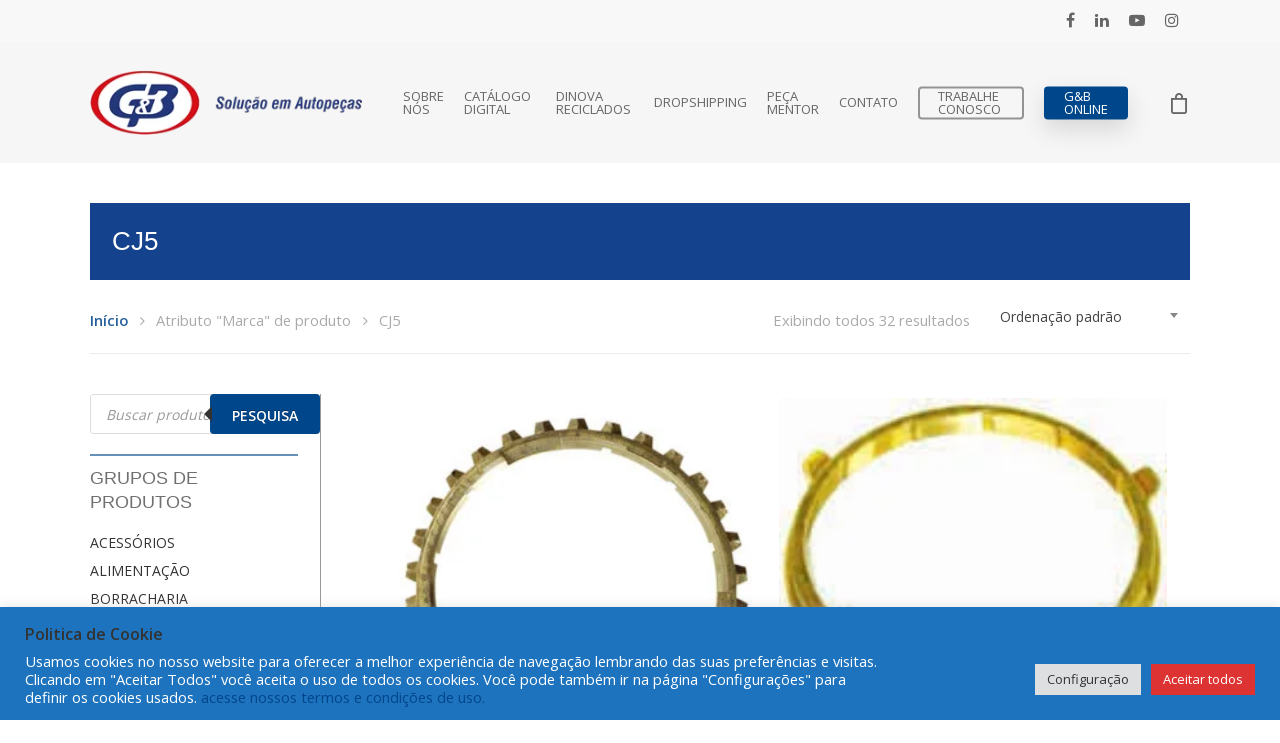

--- FILE ---
content_type: text/html; charset=UTF-8
request_url: https://www.gb.com.br/orcamento-online/atributo/marca/cj5/
body_size: 42217
content:
<!DOCTYPE html>

<html lang="pt-BR" class="no-js">
<head>
	
	<meta charset="UTF-8">
	
	<meta name="viewport" content="width=device-width, initial-scale=1, maximum-scale=1, user-scalable=0" /><title>CJ5 &#8211; G&amp;B &#8211; DISTRIBUIDORA DE AUTOPEÇAS</title>
<meta name='robots' content='max-image-preview:large' />

<!-- Google Tag Manager for WordPress by gtm4wp.com -->
<script data-cfasync="false" data-pagespeed-no-defer>
	var gtm4wp_datalayer_name = "dataLayer";
	var dataLayer = dataLayer || [];
</script>
<!-- End Google Tag Manager for WordPress by gtm4wp.com --><link rel='dns-prefetch' href='//fonts.googleapis.com' />
<link rel='dns-prefetch' href='//s.w.org' />
<link rel="alternate" type="application/rss+xml" title="Feed para G&amp;B - DISTRIBUIDORA DE AUTOPEÇAS &raquo;" href="https://www.gb.com.br/feed/" />
<link rel="alternate" type="application/rss+xml" title="Feed de comentários para G&amp;B - DISTRIBUIDORA DE AUTOPEÇAS &raquo;" href="https://www.gb.com.br/comments/feed/" />
<link rel="alternate" type="application/rss+xml" title="Feed para G&amp;B - DISTRIBUIDORA DE AUTOPEÇAS &raquo; CJ5 Marca" href="https://www.gb.com.br/orcamento-online/atributo/marca/cj5/feed/" />
<script type="text/javascript">
window._wpemojiSettings = {"baseUrl":"https:\/\/s.w.org\/images\/core\/emoji\/14.0.0\/72x72\/","ext":".png","svgUrl":"https:\/\/s.w.org\/images\/core\/emoji\/14.0.0\/svg\/","svgExt":".svg","source":{"concatemoji":"https:\/\/www.gb.com.br\/2022\/wp-includes\/js\/wp-emoji-release.min.js?ver=6.0.6"}};
/*! This file is auto-generated */
!function(e,a,t){var n,r,o,i=a.createElement("canvas"),p=i.getContext&&i.getContext("2d");function s(e,t){var a=String.fromCharCode,e=(p.clearRect(0,0,i.width,i.height),p.fillText(a.apply(this,e),0,0),i.toDataURL());return p.clearRect(0,0,i.width,i.height),p.fillText(a.apply(this,t),0,0),e===i.toDataURL()}function c(e){var t=a.createElement("script");t.src=e,t.defer=t.type="text/javascript",a.getElementsByTagName("head")[0].appendChild(t)}for(o=Array("flag","emoji"),t.supports={everything:!0,everythingExceptFlag:!0},r=0;r<o.length;r++)t.supports[o[r]]=function(e){if(!p||!p.fillText)return!1;switch(p.textBaseline="top",p.font="600 32px Arial",e){case"flag":return s([127987,65039,8205,9895,65039],[127987,65039,8203,9895,65039])?!1:!s([55356,56826,55356,56819],[55356,56826,8203,55356,56819])&&!s([55356,57332,56128,56423,56128,56418,56128,56421,56128,56430,56128,56423,56128,56447],[55356,57332,8203,56128,56423,8203,56128,56418,8203,56128,56421,8203,56128,56430,8203,56128,56423,8203,56128,56447]);case"emoji":return!s([129777,127995,8205,129778,127999],[129777,127995,8203,129778,127999])}return!1}(o[r]),t.supports.everything=t.supports.everything&&t.supports[o[r]],"flag"!==o[r]&&(t.supports.everythingExceptFlag=t.supports.everythingExceptFlag&&t.supports[o[r]]);t.supports.everythingExceptFlag=t.supports.everythingExceptFlag&&!t.supports.flag,t.DOMReady=!1,t.readyCallback=function(){t.DOMReady=!0},t.supports.everything||(n=function(){t.readyCallback()},a.addEventListener?(a.addEventListener("DOMContentLoaded",n,!1),e.addEventListener("load",n,!1)):(e.attachEvent("onload",n),a.attachEvent("onreadystatechange",function(){"complete"===a.readyState&&t.readyCallback()})),(e=t.source||{}).concatemoji?c(e.concatemoji):e.wpemoji&&e.twemoji&&(c(e.twemoji),c(e.wpemoji)))}(window,document,window._wpemojiSettings);
</script>
<style type="text/css">
img.wp-smiley,
img.emoji {
	display: inline !important;
	border: none !important;
	box-shadow: none !important;
	height: 1em !important;
	width: 1em !important;
	margin: 0 0.07em !important;
	vertical-align: -0.1em !important;
	background: none !important;
	padding: 0 !important;
}
</style>
	<link rel='stylesheet' id='mascarascf7-css-css'  href='https://www.gb.com.br/2022/wp-content/plugins/mascaras-para-cf7/css/style.css?ver=1.0.0' type='text/css' media='all' />
<link rel='stylesheet' id='font-awesome-css'  href='https://www.gb.com.br/2022/wp-content/plugins/pagination-styler-for-woocommerce/berocket/assets/css/font-awesome.min.css?ver=6.0.6' type='text/css' media='all' />
<link rel='stylesheet' id='berocket_pagination_style-css'  href='https://www.gb.com.br/2022/wp-content/plugins/pagination-styler-for-woocommerce/css/pagination.css?ver=3.5.7.8' type='text/css' media='all' />
<link rel='stylesheet' id='wp-block-library-css'  href='https://www.gb.com.br/2022/wp-includes/css/dist/block-library/style.min.css?ver=6.0.6' type='text/css' media='all' />
<link rel='stylesheet' id='wc-blocks-vendors-style-css'  href='https://www.gb.com.br/2022/wp-content/plugins/woocommerce/packages/woocommerce-blocks/build/wc-blocks-vendors-style.css?ver=8.0.0' type='text/css' media='all' />
<link rel='stylesheet' id='wc-blocks-style-css'  href='https://www.gb.com.br/2022/wp-content/plugins/woocommerce/packages/woocommerce-blocks/build/wc-blocks-style.css?ver=8.0.0' type='text/css' media='all' />
<link rel='stylesheet' id='fibosearchsearch-indexcss-css'  href='https://www.gb.com.br/2022/wp-content/plugins/ajax-search-for-woocommerce-premium/build/blocks/search/index.css?ver=6.0.6' type='text/css' media='all' />
<link rel='stylesheet' id='fibosearchsearch-nav-indexcss-css'  href='https://www.gb.com.br/2022/wp-content/plugins/ajax-search-for-woocommerce-premium/build/blocks/search-nav/index.css?ver=6.0.6' type='text/css' media='all' />
<style id='global-styles-inline-css' type='text/css'>
body{--wp--preset--color--black: #000000;--wp--preset--color--cyan-bluish-gray: #abb8c3;--wp--preset--color--white: #ffffff;--wp--preset--color--pale-pink: #f78da7;--wp--preset--color--vivid-red: #cf2e2e;--wp--preset--color--luminous-vivid-orange: #ff6900;--wp--preset--color--luminous-vivid-amber: #fcb900;--wp--preset--color--light-green-cyan: #7bdcb5;--wp--preset--color--vivid-green-cyan: #00d084;--wp--preset--color--pale-cyan-blue: #8ed1fc;--wp--preset--color--vivid-cyan-blue: #0693e3;--wp--preset--color--vivid-purple: #9b51e0;--wp--preset--gradient--vivid-cyan-blue-to-vivid-purple: linear-gradient(135deg,rgba(6,147,227,1) 0%,rgb(155,81,224) 100%);--wp--preset--gradient--light-green-cyan-to-vivid-green-cyan: linear-gradient(135deg,rgb(122,220,180) 0%,rgb(0,208,130) 100%);--wp--preset--gradient--luminous-vivid-amber-to-luminous-vivid-orange: linear-gradient(135deg,rgba(252,185,0,1) 0%,rgba(255,105,0,1) 100%);--wp--preset--gradient--luminous-vivid-orange-to-vivid-red: linear-gradient(135deg,rgba(255,105,0,1) 0%,rgb(207,46,46) 100%);--wp--preset--gradient--very-light-gray-to-cyan-bluish-gray: linear-gradient(135deg,rgb(238,238,238) 0%,rgb(169,184,195) 100%);--wp--preset--gradient--cool-to-warm-spectrum: linear-gradient(135deg,rgb(74,234,220) 0%,rgb(151,120,209) 20%,rgb(207,42,186) 40%,rgb(238,44,130) 60%,rgb(251,105,98) 80%,rgb(254,248,76) 100%);--wp--preset--gradient--blush-light-purple: linear-gradient(135deg,rgb(255,206,236) 0%,rgb(152,150,240) 100%);--wp--preset--gradient--blush-bordeaux: linear-gradient(135deg,rgb(254,205,165) 0%,rgb(254,45,45) 50%,rgb(107,0,62) 100%);--wp--preset--gradient--luminous-dusk: linear-gradient(135deg,rgb(255,203,112) 0%,rgb(199,81,192) 50%,rgb(65,88,208) 100%);--wp--preset--gradient--pale-ocean: linear-gradient(135deg,rgb(255,245,203) 0%,rgb(182,227,212) 50%,rgb(51,167,181) 100%);--wp--preset--gradient--electric-grass: linear-gradient(135deg,rgb(202,248,128) 0%,rgb(113,206,126) 100%);--wp--preset--gradient--midnight: linear-gradient(135deg,rgb(2,3,129) 0%,rgb(40,116,252) 100%);--wp--preset--duotone--dark-grayscale: url('#wp-duotone-dark-grayscale');--wp--preset--duotone--grayscale: url('#wp-duotone-grayscale');--wp--preset--duotone--purple-yellow: url('#wp-duotone-purple-yellow');--wp--preset--duotone--blue-red: url('#wp-duotone-blue-red');--wp--preset--duotone--midnight: url('#wp-duotone-midnight');--wp--preset--duotone--magenta-yellow: url('#wp-duotone-magenta-yellow');--wp--preset--duotone--purple-green: url('#wp-duotone-purple-green');--wp--preset--duotone--blue-orange: url('#wp-duotone-blue-orange');--wp--preset--font-size--small: 13px;--wp--preset--font-size--medium: 20px;--wp--preset--font-size--large: 36px;--wp--preset--font-size--x-large: 42px;}.has-black-color{color: var(--wp--preset--color--black) !important;}.has-cyan-bluish-gray-color{color: var(--wp--preset--color--cyan-bluish-gray) !important;}.has-white-color{color: var(--wp--preset--color--white) !important;}.has-pale-pink-color{color: var(--wp--preset--color--pale-pink) !important;}.has-vivid-red-color{color: var(--wp--preset--color--vivid-red) !important;}.has-luminous-vivid-orange-color{color: var(--wp--preset--color--luminous-vivid-orange) !important;}.has-luminous-vivid-amber-color{color: var(--wp--preset--color--luminous-vivid-amber) !important;}.has-light-green-cyan-color{color: var(--wp--preset--color--light-green-cyan) !important;}.has-vivid-green-cyan-color{color: var(--wp--preset--color--vivid-green-cyan) !important;}.has-pale-cyan-blue-color{color: var(--wp--preset--color--pale-cyan-blue) !important;}.has-vivid-cyan-blue-color{color: var(--wp--preset--color--vivid-cyan-blue) !important;}.has-vivid-purple-color{color: var(--wp--preset--color--vivid-purple) !important;}.has-black-background-color{background-color: var(--wp--preset--color--black) !important;}.has-cyan-bluish-gray-background-color{background-color: var(--wp--preset--color--cyan-bluish-gray) !important;}.has-white-background-color{background-color: var(--wp--preset--color--white) !important;}.has-pale-pink-background-color{background-color: var(--wp--preset--color--pale-pink) !important;}.has-vivid-red-background-color{background-color: var(--wp--preset--color--vivid-red) !important;}.has-luminous-vivid-orange-background-color{background-color: var(--wp--preset--color--luminous-vivid-orange) !important;}.has-luminous-vivid-amber-background-color{background-color: var(--wp--preset--color--luminous-vivid-amber) !important;}.has-light-green-cyan-background-color{background-color: var(--wp--preset--color--light-green-cyan) !important;}.has-vivid-green-cyan-background-color{background-color: var(--wp--preset--color--vivid-green-cyan) !important;}.has-pale-cyan-blue-background-color{background-color: var(--wp--preset--color--pale-cyan-blue) !important;}.has-vivid-cyan-blue-background-color{background-color: var(--wp--preset--color--vivid-cyan-blue) !important;}.has-vivid-purple-background-color{background-color: var(--wp--preset--color--vivid-purple) !important;}.has-black-border-color{border-color: var(--wp--preset--color--black) !important;}.has-cyan-bluish-gray-border-color{border-color: var(--wp--preset--color--cyan-bluish-gray) !important;}.has-white-border-color{border-color: var(--wp--preset--color--white) !important;}.has-pale-pink-border-color{border-color: var(--wp--preset--color--pale-pink) !important;}.has-vivid-red-border-color{border-color: var(--wp--preset--color--vivid-red) !important;}.has-luminous-vivid-orange-border-color{border-color: var(--wp--preset--color--luminous-vivid-orange) !important;}.has-luminous-vivid-amber-border-color{border-color: var(--wp--preset--color--luminous-vivid-amber) !important;}.has-light-green-cyan-border-color{border-color: var(--wp--preset--color--light-green-cyan) !important;}.has-vivid-green-cyan-border-color{border-color: var(--wp--preset--color--vivid-green-cyan) !important;}.has-pale-cyan-blue-border-color{border-color: var(--wp--preset--color--pale-cyan-blue) !important;}.has-vivid-cyan-blue-border-color{border-color: var(--wp--preset--color--vivid-cyan-blue) !important;}.has-vivid-purple-border-color{border-color: var(--wp--preset--color--vivid-purple) !important;}.has-vivid-cyan-blue-to-vivid-purple-gradient-background{background: var(--wp--preset--gradient--vivid-cyan-blue-to-vivid-purple) !important;}.has-light-green-cyan-to-vivid-green-cyan-gradient-background{background: var(--wp--preset--gradient--light-green-cyan-to-vivid-green-cyan) !important;}.has-luminous-vivid-amber-to-luminous-vivid-orange-gradient-background{background: var(--wp--preset--gradient--luminous-vivid-amber-to-luminous-vivid-orange) !important;}.has-luminous-vivid-orange-to-vivid-red-gradient-background{background: var(--wp--preset--gradient--luminous-vivid-orange-to-vivid-red) !important;}.has-very-light-gray-to-cyan-bluish-gray-gradient-background{background: var(--wp--preset--gradient--very-light-gray-to-cyan-bluish-gray) !important;}.has-cool-to-warm-spectrum-gradient-background{background: var(--wp--preset--gradient--cool-to-warm-spectrum) !important;}.has-blush-light-purple-gradient-background{background: var(--wp--preset--gradient--blush-light-purple) !important;}.has-blush-bordeaux-gradient-background{background: var(--wp--preset--gradient--blush-bordeaux) !important;}.has-luminous-dusk-gradient-background{background: var(--wp--preset--gradient--luminous-dusk) !important;}.has-pale-ocean-gradient-background{background: var(--wp--preset--gradient--pale-ocean) !important;}.has-electric-grass-gradient-background{background: var(--wp--preset--gradient--electric-grass) !important;}.has-midnight-gradient-background{background: var(--wp--preset--gradient--midnight) !important;}.has-small-font-size{font-size: var(--wp--preset--font-size--small) !important;}.has-medium-font-size{font-size: var(--wp--preset--font-size--medium) !important;}.has-large-font-size{font-size: var(--wp--preset--font-size--large) !important;}.has-x-large-font-size{font-size: var(--wp--preset--font-size--x-large) !important;}
</style>
<link rel='stylesheet' id='contact-form-7-css'  href='https://www.gb.com.br/2022/wp-content/plugins/contact-form-7/includes/css/styles.css?ver=5.7.7' type='text/css' media='all' />
<link rel='stylesheet' id='continue-shopping-anywhere-css'  href='https://www.gb.com.br/2022/wp-content/plugins/continue-shopping-anywhere-for-woocommerce/public/css/continue-shopping-anywhere-public.css?ver=1.3.0' type='text/css' media='all' />
<link rel='stylesheet' id='cookie-law-info-css'  href='https://www.gb.com.br/2022/wp-content/plugins/cookie-law-info/legacy/public/css/cookie-law-info-public.css?ver=3.2.6' type='text/css' media='all' />
<link rel='stylesheet' id='cookie-law-info-gdpr-css'  href='https://www.gb.com.br/2022/wp-content/plugins/cookie-law-info/legacy/public/css/cookie-law-info-gdpr.css?ver=3.2.6' type='text/css' media='all' />
<link rel='stylesheet' id='modal-window-css'  href='https://www.gb.com.br/2022/wp-content/plugins/modal-window/public/assets/css/modal-min.css?ver=6.1' type='text/css' media='all' />
<link rel='stylesheet' id='wcpf-plugin-style-css'  href='https://www.gb.com.br/2022/wp-content/plugins/woocommerce-product-filters/assets/css/plugin.css?ver=1.3.3' type='text/css' media='all' />
<link rel='stylesheet' id='woocommerce-layout-css'  href='https://www.gb.com.br/2022/wp-content/plugins/woocommerce/assets/css/woocommerce-layout.css?ver=6.8.2' type='text/css' media='all' />
<link rel='stylesheet' id='woocommerce-smallscreen-css'  href='https://www.gb.com.br/2022/wp-content/plugins/woocommerce/assets/css/woocommerce-smallscreen.css?ver=6.8.2' type='text/css' media='only screen and (max-width: 768px)' />
<link rel='stylesheet' id='woocommerce-general-css'  href='https://www.gb.com.br/2022/wp-content/plugins/woocommerce/assets/css/woocommerce.css?ver=6.8.2' type='text/css' media='all' />
<style id='woocommerce-inline-inline-css' type='text/css'>
.woocommerce form .form-row .required { visibility: visible; }
</style>
<link rel='stylesheet' id='dgwt-wcas-style-css'  href='https://www.gb.com.br/2022/wp-content/plugins/ajax-search-for-woocommerce-premium/assets/css/style.min.css?ver=1.20.2' type='text/css' media='all' />
<link rel='stylesheet' id='salient-grid-system-css'  href='https://www.gb.com.br/2022/wp-content/themes/layoutfms/css/grid-system.css?ver=12.1.6' type='text/css' media='all' />
<link rel='stylesheet' id='main-styles-css'  href='https://www.gb.com.br/2022/wp-content/themes/layoutfms/css/style.css?ver=12.1.6' type='text/css' media='all' />
<link rel='stylesheet' id='nectar-header-secondary-nav-css'  href='https://www.gb.com.br/2022/wp-content/themes/layoutfms/css/header/header-secondary-nav.css?ver=12.1.6' type='text/css' media='all' />
<link rel='stylesheet' id='nectar-ocm-slide-out-right-hover-css'  href='https://www.gb.com.br/2022/wp-content/themes/layoutfms/css/off-canvas/slide-out-right-hover.css?ver=12.1.6' type='text/css' media='all' />
<link rel='stylesheet' id='fancyBox-css'  href='https://www.gb.com.br/2022/wp-content/themes/layoutfms/css/plugins/jquery.fancybox.css?ver=3.3.1' type='text/css' media='all' />
<link rel='stylesheet' id='nectar_default_font_open_sans-css'  href='https://fonts.googleapis.com/css?family=Open+Sans%3A300%2C400%2C600%2C700&#038;subset=latin%2Clatin-ext' type='text/css' media='all' />
<link rel='stylesheet' id='responsive-css'  href='https://www.gb.com.br/2022/wp-content/themes/layoutfms/css/responsive.css?ver=12.1.6' type='text/css' media='all' />
<link rel='stylesheet' id='woocommerce-css'  href='https://www.gb.com.br/2022/wp-content/themes/layoutfms/css/woocommerce.css?ver=12.1.6' type='text/css' media='all' />
<link rel='stylesheet' id='select2-css'  href='https://www.gb.com.br/2022/wp-content/plugins/woocommerce/assets/css/select2.css?ver=6.8.2' type='text/css' media='all' />
<link rel='stylesheet' id='skin-material-css'  href='https://www.gb.com.br/2022/wp-content/themes/layoutfms/css/skin-material.css?ver=12.1.6' type='text/css' media='all' />
<link rel='stylesheet' id='cf7cf-style-css'  href='https://www.gb.com.br/2022/wp-content/plugins/cf7-conditional-fields/style.css?ver=2.3.12' type='text/css' media='all' />
<link rel='stylesheet' id='dynamic-css-css'  href='https://www.gb.com.br/2022/wp-content/themes/layoutfms/css/salient-dynamic-styles.css?ver=42308' type='text/css' media='all' />
<style id='dynamic-css-inline-css' type='text/css'>
@media only screen and (min-width:1000px){body #ajax-content-wrap.no-scroll{min-height:calc(100vh - 163px);height:calc(100vh - 163px)!important;}}@media only screen and (min-width:1000px){#page-header-wrap.fullscreen-header,#page-header-wrap.fullscreen-header #page-header-bg,html:not(.nectar-box-roll-loaded) .nectar-box-roll > #page-header-bg.fullscreen-header,.nectar_fullscreen_zoom_recent_projects,#nectar_fullscreen_rows:not(.afterLoaded) > div{height:calc(100vh - 162px);}.wpb_row.vc_row-o-full-height.top-level,.wpb_row.vc_row-o-full-height.top-level > .col.span_12{min-height:calc(100vh - 162px);}html:not(.nectar-box-roll-loaded) .nectar-box-roll > #page-header-bg.fullscreen-header{top:163px;}.nectar-slider-wrap[data-fullscreen="true"]:not(.loaded),.nectar-slider-wrap[data-fullscreen="true"]:not(.loaded) .swiper-container{height:calc(100vh - 161px)!important;}.admin-bar .nectar-slider-wrap[data-fullscreen="true"]:not(.loaded),.admin-bar .nectar-slider-wrap[data-fullscreen="true"]:not(.loaded) .swiper-container{height:calc(100vh - 161px - 32px)!important;}}#nectar_fullscreen_rows{background-color:;}.post-type-archive-product.woocommerce .container-wrap,.tax-product_cat.woocommerce .container-wrap{background-color:#ffffff;}.woocommerce ul.products li.product.material,.woocommerce-page ul.products li.product.material{background-color:#ffffff;}.woocommerce ul.products li.product.minimal .product-wrap,.woocommerce ul.products li.product.minimal .background-color-expand,.woocommerce-page ul.products li.product.minimal .product-wrap,.woocommerce-page ul.products li.product.minimal .background-color-expand{background-color:#f6f6f6;}
/*
CORES
*/
:root{
    --cor-principal:#00468B;
    --cor-principal-b:#00386F;
    --cor-principal-c:#B3C8DC;
}

/*/////////////////////////////////////////////////////////*/

/*
GERAL
*/
.desktop{display:block !important;}
.mobile{display:none !important;}
/*#header-space{display:none !important;}*/
#header-secondary-outer #social{float:right;}

body.page-id-37011 .zap2{display:none;}

span.wcpf-product-counts{
    display:none !important;
}

/*/////////////////////////////////////////////////////////*/

/*
HOME
*/
.home-bloco-intermediario-header-b .seta-destaque-esquerda{
    position:absolute !important;
    top: -133px;
    left: -420px;
}

.home-bloco-intermediario-header-b .seta-destaque-direita{
    position:absolute !important;
    top: -370px;
    right: -400px;
    opacity: .7 !important;
}

.home-bloco-intermediario-header-b .seta-destaque-meio{
    position: absolute !important;
    top: 45px;
    left: 47%;
}

.home-bloco-intermediario-header-b p{
    font-size:25px;
    line-height:35px;
}

.home-bloco-intermediario-header-b h2{
    color:var(--cor-principal);
}

.home-bloco-marcas p{
    font-size:25px;
    line-height:35px;
}

.home-bloco-lancamentos h2{
    color:var(--cor-principal);
}

.home-bloco-lancamentos p{
    padding-bottom:0;
}

.home-bloco-lancamentos a{
    text-transform:uppercase;
    font-size:13px;
    text-decoration:underline;
}

.home-bloco-lancamentos .bloco-col-lancamento .vc_column-inner{
    border:1px solid transparent;
    padding:2%;
    transition:.6s;
}

.home-bloco-lancamentos .bloco-col-lancamento .vc_column-inner:hover{
    border:1px solid #999;
}

.home-bloco-acessos h2{
    color:var(--cor-principal);
    margin-bottom:80px !important;
}

.home-bloco-acessos{
    font-size:25px;
    line-height:35px;
}

.home-bloco-acessos a{
    text-decoration:underline;
}

.home-bloco-acessos .bloco-chamada-institucional{
    border-right:1px solid #666;
}

.home-bloco-depoimentos .assinatura-depoimento strong{
    font-size:18px;
    line-height:18px;
    padding-bottom:0;
    font-weight:bold;
    color:rgba(255,255,255,1);
}

.home-bloco-depoimentos .assinatura-depoimento{
    color:rgba(255,255,255,.7);
}

.home-botoes-institucional{
    margin-left:0;
}

.home-botoes-institucional li{
    list-style:none;
    display:inline-block;
    text-transform:uppercase;
    padding:1.5%;
    background:#bbb;
    transition:.6s;
}

.home-botoes-institucional li:first-child{
    background:#00A900;
}

.home-botoes-institucional li:hover{
    background:#555;
}

.home-botoes-institucional li a{
    color:#fff;
}

.home-institucional-imagem-destaque{
    position:absolute !important;
    left: -390px;
    top: -135px;
}

.home-bloco-institucional h2{
    color:var(--cor-principal);
    margin-bottom:20px;
}

.home-bloco-institucional h3{
    text-transform:uppercase;
    margin-bottom:0 !important;
    color:#555;
}

/*/////////////////////////////////////////////////////////*/

/*
QUEM SOMOS
*/

.quemsomos-bloco-video p{
    font-size:25px;
    line-height:35px;
}

.quemsomos-bloco-conteudo{
    font-size:18px;
    line-height:28px;
}

.quemsomos-imagem{
    position: absolute !important;
    top: -360px;
    right: -180px;
}

.quemsomos-comparativo{
    
}

/*/////////////////////////////////////////////////////////*/

/*
CATÁLOGO
*/
.dlm-downloads li{
    float:left;
    list-style:none;
    margin-right:1%;
}

.dlm-downloads .download-box-content small{
    display:none;
}

.dlm-downloads .download-count{
    display:none;
}

.dlm-downloads .download-button{
    font-size:14px;
    text-transform:uppercase;
    background-color:var(--cor-principal);
    background-image:none;
    text-shadow:none;
    border:#fff;
}

.dlm-downloads .download-button:hover{
    background-color:var(--cor-principal-b);
}

.dlm-downloads .download-box:hover{
    border:1px solid #999;
}

.download-box h1{
    font-size: 14px;
    line-height: 22px;
    color: #333;
    font-family: "Open Sans";
    font-weight: bold;
    height:60px;
}

/*/////////////////////////////////////////////////////////*/

/*
FAQ
*/

.toggle h3 a{
    font-size:20px;
}

/*/////////////////////////////////////////////////////////*/

/*
CONTATO | CADASTRO
*/
.cadastro-bloco h2{
    color:var(--cor-principal);
    margin-bottom:30px;
}

/*/////////////////////////////////////////////////////////*/

/*
RODAPE
*/

.imagem-destaque-rodape{
    position: absolute !important;
    top: -85px;
    right: 120px;
    max-width:500px;
}

#footer-outer #footer-widgets .row{
    padding:65px 0 !important;
}

#footer-outer #copyright[data-layout="centered"] .col .social li {
    margin-top:0;
}

#footer-outer #copyright[data-layout="centered"]{
    padding:25px;
}

.horario-atendimento{
    color:#999;
}

.assinatura-agencia{
    width:100%;
    text-align:center;
    padding:.3% 0;
}

.assinatura-agencia a{
    font-size:13px;
    line-height:13px;
    color:#666;
    text-decoration:none;
}

.assinatura-agencia a:hover{
    color:#333;
    text-decoration:underline;
}

#footer-outer #footer-widgets .col p{
    padding-bottom:8px;
}

.tituloContato{
    color:var(--cor-principal-c);
    padding-bottom:0 !important;
}

.img_rodape_premio{
    width:35%;
}

#footer-outer #footer-widgets .row.custom-parceiros{
    padding:0 0 2% 0 !important;
}

.custom-parceiros h4{
    color:#fff;
    text-transform:uppercase;
}

#footer-outer #footer-widgets .widget2 .row{
    padding:20px 0 !important;
}

/*
FORMULARIO DE CONTATO
*/
#responsive-form{
margin:0 auto;
width:100%;
}

.column.half, .column.full, .column.third, .column.four{
float: left;
position: relative;
padding: 5px;
}
.clearfix:after {
content: "";
display: table;
clear: both;
}

/*---------------- Media query ----------------**/
@media only screen and (min-width: 48em) {
.column.full{
width:100%;
}
.column.half{
width: 50%;
}

.column.third{
width: 33.3%;
}

.column.four{
width: 25%;
}
}
/**---------------- Media query ----------------**/

.form-row{
width:100%;
float:left;
}

.column{
width:100%;
margin-bottom:5px;
}

.wpcf7 input, .wpcf7 textarea{
width: 100%;
padding: 12px !important;
border: none;
background:rgba(0,0,0,0.6);
color:#ccc;
transition:background 0.8s, color 0.8s;
}

.wpcf7-radio > span{
    border: 1px solid #ccc;
    text-align: center;
    padding: 2%;
    border-radius: 10px;
    box-shadow: 2px 2px 2px #ccc;
    cursor:pointer;
}

.wpcf7-radio > span:hover{
    border: 1px solid #00468b;
    text-align: center;
    padding: 2%;
    border-radius: 10px;
    box-shadow: 2px 2px 2px #aaa;
}

.pergunta{
    border-bottom: 1px solid #ccc;
    margin-bottom: 2%;
}

.pergunta span.perguntaTexto{
    font-weight: bold;
    margin-bottom: 15px;
    display: inline-block;
}

.wpcf7 input::placeholder, .wpcf7 textarea::placeholder{
color:#ddd;
}

.wpcf7 input:focus, .wpcf7 textarea:focus{
background:rgba(0,0,0,0.3);
color:#fff !important;
}

.wpcf7-textarea{
height:85px;;
}

input[type="submit"]{
float: left;
color: rgba(255,255,255,0.6);
text-transform: uppercase;
padding: 12px !important;
width:100% !important;
transition: color 0.4s;
background-color:#FF0000 !important;
}

input[type="submit"]:hover{
color: rgba(255,255,255,1);
}

span.wpcf7-not-valid-tip{
text-shadow: none;
box-shadow:none !important;
background:none !important;
font-size: 12px;
padding: 5px;
width:100% !important;
}

div.wpcf7-validation-errors {
text-shadow: none;
border: transparent;
background: #f9cd00;
padding: 5px;
color: #9C6533;
text-align: center;
margin: 0;
font-size: 12px;
}

div.wpcf7-mail-sent-ok{
text-align: center;
text-shadow: none;
padding: 5px;
font-size: 12px;
background: #59a80f;
border-color: #59a80f;
color: #333;
margin: 0;
}

/*/////////////////////////////////////////////////////////*/

/*
PRODUTO
*/

/*GERAL*/
body.woocommerce .imagem-destaque-rodape, body.woocommerce-cart .imagem-destaque-rodape{
    top:-50px;
}

.woocommerce-mini-cart__buttons.buttons .button.checkout.wc-forward{
    display:none;
}

body.woocommerce-cart .woocommerce-info{
    padding:1% !important;
}

/*CATEGORIA PRODUTO*/
#sidebar{
    border-right: 1px solid #999;
    padding-right: 2%;
    }
    
    body #sidebar h4, body .widget h4{
        font-size: 18px!important;
        border-top: 2px solid #25609b;
    	padding-top: 5%;
    }
    
    #woocommerce-product-search-field-0{
    font-size:11px;
    }
    
    .material .widget li a{
    	font-size:14px;
    	line-height:22px;
   }
   
   #sidebar .widget{
   	margin-bottom:20px;
   }
   
   .woocommerce-mini-cart__total.total{
       display:none;
   }
   
.widget.woocommerce.widget_shopping_cart{
    background: #eee;
    padding: 6%;
    border:1px solid #ccc;
    border-bottom: 5px solid #25609b;
}

li.product.type-product .price{
    display:none !important;
}

#sidebar .material .widget li.woocommerce-mini-cart-item a{
    font-size:30px !important;
}

#sidebar .woocommerce-mini-cart-item.mini_cart_item .quantity{
    display:none;
}

#sidebar .cart_list.product_list_widget{
    margin-bottom:4%;
}

#sidebar .woocommerce-mini-cart__buttons.buttons .wc-forward{
    width:100%;
}

#sidebar .woocommerce-mini-cart__buttons.buttons .checkout.wc-forward{
    display:none;
}

body.woocommerce h1.page-title{
    background: #15428c;
    padding: 2%;
    color: #fff;
}

.material .widget li.woocommerce-widget-layered-nav-list__item.wc-layered-nav-term  a{
    font-size: 12px;
    line-height: 20px;
}

.woocommerce-page .custom_sku{
    font-size:12px;
}

.woocommerce ul.products li.product .woocommerce-loop-product__title{
    padding-bottom:0;
    line-height: 22px;
    font-size: 14px;
    margin-top: 10px;
    font-family: 'Open Sans';
    font-weight: 600;
}

.lancamento-flag{
    background: #f37a25;
    color: #fff;
    padding: 2px;
    font-size: 12px;
    position: absolute;
    top: -10px;
    left: -5px;
}

.lancamento-flag-produto {
    background: #f37a25;
    color: #fff;
    padding: 5px 10px !important;
    font-size: 12px;
    display: inline-block;
    margin-bottom: 20px;
}

.woocommerce ul.products li.product .woocommerce-loop-product__title{
    min-height:100px;
}

body.woocommerce:not(.single-product) ul.products[data-n-desktop-columns="4"] li.product{
    margin: 0 1.5% 7.5% 0%!important;
    border-bottom: 1px solid #ccc;
    padding-bottom: 1%;
}

.woocommerce .product-wrap{
    /*min-height:294px;*/
}

li.classic.product{
    box-shadow: 0px 0px 3px 2px #f0f0f0;
    padding: 1% !important;
}

/*PAGINA DE PRODUTO*/
.single-product div.product h1.product_title {
    font-size: 24px;
    line-height: 32px;
    margin-bottom: 5%;
    font-family: 'Open Sans';
    font-weight: bold;
}

.woocommerce .woocommerce-tabs > div h2 {
    margin-bottom: 4px;
    font-size: 20px;
    line-height: 28px;
    color: #999;
}

#ajax-content-wrap .related.products > h2{
    font-size: 20px;
    line-height: 30px;
    color: #333;
    border-bottom: 4px solid #ddd;
 }
 
 body.single-product.woocommerce .woocommerce-breadcrumb {
    margin: 0 0 1em;
    padding: 0;
    font-size: .70em;
    color: #767676;
    background: #eee;
    padding: 0.5% 1%;
}

.woocommerce div.product .woocommerce-tabs .panel{
    font-size: 14px;
    line-height: 22px;
 }
 
 .woocommerce .woocommerce-breadcrumb a {
    color: #25609b;
    font-weight: 600;
}

.woocommerce .summary .price, .woocommerce div.product .summary p.price{
display:none;
}

.woocommerce .container .woocommerce-message a.button, .woocommerce-page .container .woocommerce-message a.button{
	background-color: green;
	padding: 1% 2%;
	height:auto;
}

body.single-product div.product form.cart, .woocommerce-page div.product form.cart{
    margin-bottom: 1em;
}

.botao_voltar{
    background: orange;
    color: #fff;
    padding: 2%;
    margin-bottom: 20px;
    display: inline-block;
    font-size: 12px;
}

.botao_voltar:hover{
    background:#BC7600;
    color: #fff;
    padding: 2%;
    margin-bottom: 20px;
    display: inline-block;
    font-size: 12px;
    transition: background .5s;
}

.woocommerce-Tabs-panel h2{
    display:none;
}

/*CHECKOUT*/
.actions .coupon label,
.actions .coupon input,
.actions .coupon button,
.woocommerce-form-coupon-toggle, 
.cart_totals h2, 
.cart_totals .shop_table.shop_table_responsive,
th.product-price,
td.product-price,
th.product-subtotal,
td.product-subtotal,
.order-review,
.woocommerce-Price-amount.amount{
    display:none;
}

body.woocommerce-checkout tfoot,
body.woocommerce-checkout th.product-total,
body.woocommerce-checkout td.product-total,
body.woocommerce-checkout .woocommerce-order-overview__total.total{
    display:none;
}

.woocommerce .cart-collaterals .cart_totals, .woocommerce-page .cart-collaterals .cart_totals{
    width:100%;
}

.woocommerce table.cart a.remove{
    background: red !important;
    color: #fff !important;
}

.cart-collaterals .checkout-button.wc-forward{
    text-transform:uppercase;
}

.nectar-slide-in-cart .widget_shopping_cart .cart_list .mini_cart_item > a {
    font-size: 16px;
    line-height: 20px;
}

.nectar-slide-in-cart .widget_shopping_cart .cart_list .mini_cart_item > a:not(.remove){
    font-family:"Open Sans" !important;
    padding-bottom: 0;
    line-height: 22px;
    font-size: 14px;
    margin-top: 10px;
    font-weight: 600 !important;
    color:#333 !important;
}

.nectar-slide-in-cart .widget_shopping_cart .cart_list{
    max-height:85%;
}

.woocommerce span.optional{
    display:none;
}


 /*/////////////////////////////////////////////////////////*/

/* RESPONSIVO */

@media only screen and ( width: 1366px ){
    /*
    RODAPE
    */
    .imagem-destaque-rodape{
        right:0px;
    }
    
    #top nav > ul > li > a{
        font-size:11px;
        line-height:11px;
    }
}

@media only screen and ( min-width: 981px ) and ( max-width: 1080px ){
    /*
    HOME
    */
    
    #top nav > ul > li > a{
        font-size: 11px;
        line-height: 11px;
    }
    
    #header-outer #logo img{
        height:48px;
    }
    
    #header-outer[data-lhe="animated_underline"] #top nav > ul > li > a{
        margin-left: 5px;
        margin-right: 5px;
    }
    
    .home-institucional-imagem-destaque{
        left:-500px;
    }
    
    .imagem-destaque-rodape {
        position: absolute !important;
        top: -150px;
        right: -100px;
    }
    
    #top nav >ul >li[class*="button_solid_color"] >a, #header-outer[data-lhe="animated_underline"] #top nav > ul > li[class*="button_solid_color"] > a{
        padding-left:10px;
        padding-right:10px;
    }
    
    /*
    QUEM SOMOS
    */
    
    .quemsomos-imagem{
        display:none !important;
    }
    }

@media only screen and ( max-width: 980px ){
    
/*
GERAL
*/
.desktop{display:none !important;}
.mobile{display:block !important;}

/*
QUEM SOMOS
*/

.home-bloco-selo {
    padding: 4%;
    background: #fff;
    border-radius: 20px;
}

.home-bloco-intermediario-header-b{
    padding-top:0 !important;
}

.home-bloco-intermediario-header-b .seta-destaque-meio{
    left:40%;
}

.home-bloco-lancamentos .bloco-col-lancamento .vc_column-inner{
    border:1px solid #ddd;
    padding:8% 4%;
}

.home-bloco-lancamentos .bloco-col-lancamento p{
    font-size: 13px;
    line-height: 18px;
    margin-bottom: 15px;
}

.home-bloco-ofertas{
    padding-top:90px !important;
    padding-bottom:90px !important;
}

.home-bloco-acessos .bloco-chamada-institucional{
    border-right: none;
    border-bottom: 1px solid #ddd;
    padding-bottom: 9%;
}

.home-botoes-institucional li{
    display:block;
    text-align:center;
}

.home-botoes-institucional li:first-child{
    margin-bottom:20px;
}

/*
CATALOGO
*/
.dlm-downloads li{
    margin-right:0;
}

ul.dlm-downloads{
    margin-left:11%;
}

/*
WOOCOMMERCE
*/
.woocommerce-result-count,
.woocommerce-ordering{
    display:none !important;
}

#sidebar{
    border-right:none;
    padding-right:none;
}

body.single-product.woocommerce .woocommerce-breadcrumb{
    padding:1% 5%;
}

.woocommerce-page .container .woocommerce-message{
    font-size:13px;
    line-height:23px;
}

.woocommerce-page .container .woocommerce-message a.button{
    width: 100%;
    margin-bottom: 4%;
}

.woocommerce table.shop_table_responsive tr td::before, .woocommerce-page table.shop_table_responsive tr td::before{
    width:100%;
}

td.product-price, td.product-subtotal{
    display:none !important;
}

.woocommerce-cart table.cart img{
    width:100%;
    border:1px solid #ddd;
}

.woocommerce table.shop_table_responsive tr td, .woocommerce-page table.shop_table_responsive tr td{
    text-align:center !important;
}

.botao_voltar {
    background: orange;
    color: #fff;
    padding: 5%;
    margin-bottom: 20px;
    display: inline-block;
    font-size: 12px;
    width: 100%;
    text-align:center;
}

.botao_voltar:hover{
    padding: 5%;
}

.woocommerce-page .container .woocommerce-message{
    text-align:center;
}

.container .woocommerce-message .button.wc-forward {
    margin-left:0;
}

.woocommerce table.cart td.actions .coupon .button{
    display:none;
}

body.woocommerce-cart .wc-proceed-to-checkout a.checkout-button{
    line-height:26px;
}

.woocommerce-cart .wc-proceed-to-checkout a.checkout-button{
    margin-bottom:3em !important;
}

.woocommerce #sidebar .widget.woocommerce:not(.widget_price_filter) h4{
    display:none;
}

/*
FOOTER
*/
#footer-outer{
    text-align:center;
}

#footer-widgets > div > div > div:nth-child(3){
    display:none;
}

#footer-outer #footer-widgets .row{
    padding:65px 0 0 0 !important;
}

#footer-outer #copyright{
    padding:20px !important;
}

}
</style>
<link rel='stylesheet' id='redux-google-fonts-salient_redux-css'  href='https://fonts.googleapis.com/css?family=Open+Sans&#038;ver=1753107608' type='text/css' media='all' />
<script type='text/javascript' src='https://www.gb.com.br/2022/wp-includes/js/jquery/jquery.min.js?ver=3.6.0' id='jquery-core-js'></script>
<script type='text/javascript' src='https://www.gb.com.br/2022/wp-includes/js/jquery/jquery-migrate.min.js?ver=3.3.2' id='jquery-migrate-js'></script>
<script type='text/javascript' src='https://www.gb.com.br/2022/wp-content/plugins/mascaras-para-cf7/js/jquery.mask.min.js?ver=1.0.0' id='jquery.mask.min-js'></script>
<script type='text/javascript' src='https://www.gb.com.br/2022/wp-content/plugins/mascaras-para-cf7/js/cf7-masks.js?ver=1.0.1' id='cf7-masks-js'></script>
<script type='text/javascript' src='https://www.gb.com.br/2022/wp-content/plugins/pagination-styler-for-woocommerce/js/pagination_styler.js?ver=3.5.7.8' id='berocket_pagination_script-js'></script>
<script type='text/javascript' src='https://www.gb.com.br/2022/wp-content/plugins/continue-shopping-anywhere-for-woocommerce/public/js/continue-shopping-anywhere-public.js?ver=1.3.0' id='continue-shopping-anywhere-js'></script>
<script type='text/javascript' id='cookie-law-info-js-extra'>
/* <![CDATA[ */
var Cli_Data = {"nn_cookie_ids":[],"cookielist":[],"non_necessary_cookies":[],"ccpaEnabled":"","ccpaRegionBased":"","ccpaBarEnabled":"","strictlyEnabled":["necessary","obligatoire"],"ccpaType":"gdpr","js_blocking":"1","custom_integration":"","triggerDomRefresh":"","secure_cookies":""};
var cli_cookiebar_settings = {"animate_speed_hide":"500","animate_speed_show":"500","background":"#1e73be","border":"#b1a6a6c2","border_on":"","button_1_button_colour":"#dd3333","button_1_button_hover":"#b12929","button_1_link_colour":"#fff","button_1_as_button":"1","button_1_new_win":"","button_2_button_colour":"#333","button_2_button_hover":"#292929","button_2_link_colour":"#444","button_2_as_button":"","button_2_hidebar":"","button_3_button_colour":"#dedfe0","button_3_button_hover":"#b2b2b3","button_3_link_colour":"#333333","button_3_as_button":"1","button_3_new_win":"","button_4_button_colour":"#dedfe0","button_4_button_hover":"#b2b2b3","button_4_link_colour":"#333333","button_4_as_button":"1","button_7_button_colour":"#dd3333","button_7_button_hover":"#b12929","button_7_link_colour":"#fff","button_7_as_button":"1","button_7_new_win":"","font_family":"inherit","header_fix":"","notify_animate_hide":"1","notify_animate_show":"","notify_div_id":"#cookie-law-info-bar","notify_position_horizontal":"right","notify_position_vertical":"bottom","scroll_close":"","scroll_close_reload":"","accept_close_reload":"","reject_close_reload":"","showagain_tab":"","showagain_background":"#fff","showagain_border":"#000","showagain_div_id":"#cookie-law-info-again","showagain_x_position":"100px","text":"#ffffff","show_once_yn":"","show_once":"10000","logging_on":"","as_popup":"","popup_overlay":"1","bar_heading_text":"Politica de Cookie ","cookie_bar_as":"banner","popup_showagain_position":"bottom-right","widget_position":"left"};
var log_object = {"ajax_url":"https:\/\/www.gb.com.br\/2022\/wp-admin\/admin-ajax.php"};
/* ]]> */
</script>
<script type='text/javascript' src='https://www.gb.com.br/2022/wp-content/plugins/cookie-law-info/legacy/public/js/cookie-law-info-public.js?ver=3.2.6' id='cookie-law-info-js'></script>
<script type='text/javascript' src='https://www.gb.com.br/2022/wp-content/plugins/woocommerce-product-filters/assets/js/polyfills.min.js?ver=1.3.3' id='wcpf-plugin-polyfills-script-js'></script>
<script type='text/javascript' src='https://www.gb.com.br/2022/wp-includes/js/jquery/ui/core.min.js?ver=1.13.1' id='jquery-ui-core-js'></script>
<script type='text/javascript' src='https://www.gb.com.br/2022/wp-includes/js/jquery/ui/mouse.min.js?ver=1.13.1' id='jquery-ui-mouse-js'></script>
<script type='text/javascript' src='https://www.gb.com.br/2022/wp-includes/js/jquery/ui/slider.min.js?ver=1.13.1' id='jquery-ui-slider-js'></script>
<script type='text/javascript' src='https://www.gb.com.br/2022/wp-content/plugins/woocommerce-product-filters/assets/js/front-vendor.min.js?ver=1.3.3' id='wcpf-plugin-vendor-script-js'></script>
<script type='text/javascript' src='https://www.gb.com.br/2022/wp-includes/js/underscore.min.js?ver=1.13.3' id='underscore-js'></script>
<script type='text/javascript' id='wp-util-js-extra'>
/* <![CDATA[ */
var _wpUtilSettings = {"ajax":{"url":"\/2022\/wp-admin\/admin-ajax.php"}};
/* ]]> */
</script>
<script type='text/javascript' src='https://www.gb.com.br/2022/wp-includes/js/wp-util.min.js?ver=6.0.6' id='wp-util-js'></script>
<script type='text/javascript' src='https://www.gb.com.br/2022/wp-content/plugins/woocommerce/assets/js/accounting/accounting.min.js?ver=0.4.2' id='accounting-js'></script>
<script type='text/javascript' id='wcpf-plugin-script-js-extra'>
/* <![CDATA[ */
var WCPFData = {"registerEntities":{"Project":{"id":"Project","class":"WooCommerce_Product_Filter_Plugin\\Entity","post_type":"wcpf_project","label":"Project","default_options":{"urlNavigation":"query","filteringStarts":"auto","urlNavigationOptions":[],"useComponents":["pagination","sorting","results-count","page-title","breadcrumb"],"paginationAjax":true,"sortingAjax":true,"productsContainerSelector":".products","paginationSelector":".woocommerce-pagination","resultCountSelector":".woocommerce-result-count","sortingSelector":".woocommerce-ordering","pageTitleSelector":".woocommerce-products-header__title","breadcrumbSelector":".woocommerce-breadcrumb","multipleContainersForProducts":true},"is_grouped":true,"editor_component_class":"WooCommerce_Product_Filter_Plugin\\Project\\Editor_Component","filter_component_class":"WooCommerce_Product_Filter_Plugin\\Project\\Filter_Component","variations":false},"BoxListField":{"id":"BoxListField","class":"WooCommerce_Product_Filter_Plugin\\Entity","post_type":"wcpf_item","label":"Box List","default_options":{"itemsSource":"attribute","itemsDisplay":"all","queryType":"or","itemsDisplayHierarchical":true,"displayHierarchicalCollapsed":false,"displayTitle":true,"displayToggleContent":true,"defaultToggleState":"show","cssClass":"","actionForEmptyOptions":"hide","displayProductCount":true,"productCountPolicy":"for-option-only","multiSelect":true,"boxSize":"45px"},"is_grouped":false,"editor_component_class":"WooCommerce_Product_Filter_Plugin\\Field\\Box_list\\Editor_Component","filter_component_class":"WooCommerce_Product_Filter_Plugin\\Field\\Box_List\\Filter_Component","variations":true},"CheckBoxListField":{"id":"CheckBoxListField","class":"WooCommerce_Product_Filter_Plugin\\Entity","post_type":"wcpf_item","label":"Checkbox","default_options":{"itemsSource":"attribute","itemsDisplay":"all","queryType":"or","itemsDisplayHierarchical":true,"displayHierarchicalCollapsed":false,"displayTitle":true,"displayToggleContent":true,"defaultToggleState":"show","cssClass":"","actionForEmptyOptions":"hide","displayProductCount":true,"productCountPolicy":"for-option-only","seeMoreOptionsBy":"scrollbar","heightOfVisibleContent":12},"is_grouped":false,"editor_component_class":"WooCommerce_Product_Filter_Plugin\\Field\\Check_Box_List\\Editor_Component","filter_component_class":"WooCommerce_Product_Filter_Plugin\\Field\\Check_Box_List\\Filter_Component","variations":true},"DropDownListField":{"id":"DropDownListField","class":"WooCommerce_Product_Filter_Plugin\\Entity","post_type":"wcpf_item","label":"Drop Down","default_options":{"itemsSource":"attribute","itemsDisplay":"all","queryType":"or","itemsDisplayHierarchical":true,"displayHierarchicalCollapsed":false,"displayTitle":true,"displayToggleContent":true,"defaultToggleState":"show","cssClass":"","actionForEmptyOptions":"hide","displayProductCount":true,"productCountPolicy":"for-option-only","titleItemReset":"Show all"},"is_grouped":false,"editor_component_class":"WooCommerce_Product_Filter_Plugin\\Field\\Drop_Down_List\\Editor_Component","filter_component_class":"WooCommerce_Product_Filter_Plugin\\Field\\Drop_Down_List\\Filter_Component","variations":true},"ButtonField":{"id":"ButtonField","class":"WooCommerce_Product_Filter_Plugin\\Entity","post_type":"wcpf_item","label":"Button","default_options":{"cssClass":"","action":"reset"},"is_grouped":false,"editor_component_class":"WooCommerce_Product_Filter_Plugin\\Field\\Button\\Editor_Component","filter_component_class":"WooCommerce_Product_Filter_Plugin\\Field\\Button\\Filter_Component","variations":true},"ColorListField":{"id":"ColorListField","class":"WooCommerce_Product_Filter_Plugin\\Entity","post_type":"wcpf_item","label":"Colors","default_options":{"itemsSource":"attribute","itemsDisplay":"all","queryType":"or","itemsDisplayHierarchical":true,"displayHierarchicalCollapsed":false,"displayTitle":true,"displayToggleContent":true,"defaultToggleState":"show","cssClass":"","actionForEmptyOptions":"hide","displayProductCount":true,"productCountPolicy":"for-option-only","optionKey":"colors"},"is_grouped":false,"editor_component_class":"WooCommerce_Product_Filter_Plugin\\Field\\Color_List\\Editor_Component","filter_component_class":"WooCommerce_Product_Filter_Plugin\\Field\\Color_List\\Filter_Component","variations":true},"RadioListField":{"id":"RadioListField","class":"WooCommerce_Product_Filter_Plugin\\Entity","post_type":"wcpf_item","label":"Radio","default_options":{"itemsSource":"attribute","itemsDisplay":"all","queryType":"or","itemsDisplayHierarchical":true,"displayHierarchicalCollapsed":false,"displayTitle":true,"displayToggleContent":true,"defaultToggleState":"show","cssClass":"","actionForEmptyOptions":"hide","displayProductCount":true,"productCountPolicy":"for-option-only","titleItemReset":"Show all","seeMoreOptionsBy":"scrollbar","heightOfVisibleContent":12},"is_grouped":false,"editor_component_class":"WooCommerce_Product_Filter_Plugin\\Field\\Radio_List\\Editor_Component","filter_component_class":"WooCommerce_Product_Filter_Plugin\\Field\\Radio_List\\Filter_Component","variations":true},"TextListField":{"id":"TextListField","class":"WooCommerce_Product_Filter_Plugin\\Entity","post_type":"wcpf_item","label":"Text List","default_options":{"itemsSource":"attribute","itemsDisplay":"all","queryType":"or","itemsDisplayHierarchical":true,"displayHierarchicalCollapsed":false,"displayTitle":true,"displayToggleContent":true,"defaultToggleState":"show","cssClass":"","actionForEmptyOptions":"hide","displayProductCount":true,"productCountPolicy":"for-option-only","multiSelect":true,"useInlineStyle":false},"is_grouped":false,"editor_component_class":"WooCommerce_Product_Filter_Plugin\\Field\\Text_List\\Editor_Component","filter_component_class":"WooCommerce_Product_Filter_Plugin\\Field\\Text_List\\Filter_Component","variations":true},"PriceSliderField":{"id":"PriceSliderField","class":"WooCommerce_Product_Filter_Plugin\\Entity","post_type":"wcpf_item","label":"Price slider","default_options":{"minPriceOptionKey":"min-price","maxPriceOptionKey":"max-price","optionKey":"price","optionKeyFormat":"dash","cssClass":"","displayMinMaxInput":true,"displayTitle":true,"displayToggleContent":true,"defaultToggleState":"show","displayPriceLabel":true},"is_grouped":false,"editor_component_class":"WooCommerce_Product_Filter_Plugin\\Field\\Price_Slider\\Editor_Component","filter_component_class":"WooCommerce_Product_Filter_Plugin\\Field\\Price_Slider\\Filter_Component","variations":false},"SimpleBoxLayout":{"id":"SimpleBoxLayout","class":"WooCommerce_Product_Filter_Plugin\\Entity","post_type":"wcpf_item","label":"Simple Box","default_options":{"displayToggleContent":true,"defaultToggleState":"show","cssClass":""},"is_grouped":true,"editor_component_class":"WooCommerce_Product_Filter_Plugin\\Layout\\Simple_Box\\Editor_Component","filter_component_class":"WooCommerce_Product_Filter_Plugin\\Layout\\Simple_Box\\Filter_Component","variations":false},"ColumnsLayout":{"id":"ColumnsLayout","class":"WooCommerce_Product_Filter_Plugin\\Entity","post_type":"wcpf_item","label":"Columns","default_options":{"columns":[{"entities":[],"options":{"width":"50%"}}]},"is_grouped":true,"editor_component_class":"WooCommerce_Product_Filter_Plugin\\Layout\\Columns\\Editor_Component","filter_component_class":"WooCommerce_Product_Filter_Plugin\\Layout\\Columns\\Filter_Component","variations":false}},"messages":{"selectNoMatchesFound":"Nenhuma combina\u00e7\u00e3o foi encontrada"},"selectors":{"productsContainer":".products","paginationContainer":".woocommerce-pagination","resultCount":".woocommerce-result-count","sorting":".woocommerce-ordering","pageTitle":".woocommerce-products-header__title","breadcrumb":".woocommerce-breadcrumb"},"pageUrl":"https:\/\/www.gb.com.br\/orcamento-online\/atributo\/marca\/cj5\/","isPaged":"","scriptAfterProductsUpdate":"","scrollTop":"no","priceFormat":{"currencyFormatNumDecimals":0,"currencyFormatSymbol":"&#82;&#36;","currencyFormatDecimalSep":".","currencyFormatThousandSep":",","currencyFormat":"%s%v"}};
/* ]]> */
</script>
<script type='text/javascript' src='https://www.gb.com.br/2022/wp-content/plugins/woocommerce-product-filters/assets/js/plugin.min.js?ver=1.3.3' id='wcpf-plugin-script-js'></script>
<script type='text/javascript' src='https://www.gb.com.br/2022/wp-content/plugins/woocommerce/assets/js/jquery-blockui/jquery.blockUI.min.js?ver=2.7.0-wc.6.8.2' id='jquery-blockui-js'></script>
<script type='text/javascript' id='wc-add-to-cart-js-extra'>
/* <![CDATA[ */
var wc_add_to_cart_params = {"ajax_url":"\/2022\/wp-admin\/admin-ajax.php","wc_ajax_url":"\/?wc-ajax=%%endpoint%%","i18n_view_cart":"Ver carrinho","cart_url":"https:\/\/www.gb.com.br\/carrinho\/","is_cart":"","cart_redirect_after_add":"no"};
/* ]]> */
</script>
<script type='text/javascript' src='https://www.gb.com.br/2022/wp-content/plugins/woocommerce/assets/js/frontend/add-to-cart.min.js?ver=6.8.2' id='wc-add-to-cart-js'></script>
<script type='text/javascript' src='https://www.gb.com.br/2022/wp-content/plugins/js_composer_salient/assets/js/vendors/woocommerce-add-to-cart.js?ver=6.4.2' id='vc_woocommerce-add-to-cart-js-js'></script>
<script type='text/javascript' src='https://www.gb.com.br/2022/wp-content/plugins/mascaras-para-cf7/js/cf7-telefone.js?ver=1.0.3' id='cf7-telefone-js'></script>
<link rel="https://api.w.org/" href="https://www.gb.com.br/wp-json/" /><link rel="EditURI" type="application/rsd+xml" title="RSD" href="https://www.gb.com.br/2022/xmlrpc.php?rsd" />
<link rel="wlwmanifest" type="application/wlwmanifest+xml" href="https://www.gb.com.br/2022/wp-includes/wlwmanifest.xml" /> 
<meta name="generator" content="WordPress 6.0.6" />
<meta name="generator" content="WooCommerce 6.8.2" />
   <script type="text/javascript">
   var _gaq = _gaq || [];
   _gaq.push(['_setAccount', 'G-MVQK7STB9W']);
   _gaq.push(['_trackPageview']);
   (function() {
   var ga = document.createElement('script'); ga.type = 'text/javascript'; ga.async = true;
   ga.src = ('https:' == document.location.protocol ? 'https://ssl' : 'http://www') + '.google-analytics.com/ga.js';
   var s = document.getElementsByTagName('script')[0]; s.parentNode.insertBefore(ga, s);
   })();
   </script>
<style>.woocommerce-pagination.berocket_pagination {text-align: center!important;clear: both;}.woocommerce-pagination.berocket_pagination ul{background-color:#ffffff!important;border-color:#d3ced2!important;border-top-width:1px!important;border-bottom-width:1px!important;border-left-width:1px!important;border-right-width:0px!important;padding-top:0px!important;padding-bottom:0px!important;padding-left:0px!important;padding-right:0px!important;border-top-left-radius:0px!important;border-top-right-radius:0px!important;border-bottom-right-radius:0px!important;border-bottom-left-radius:0px!important;border-style:solid!important;}.woocommerce-pagination.berocket_pagination ul li{border-color:#d3ced2!important;border-top-width:0px!important;border-bottom-width:0px!important;border-left-width:0px!important;border-right-width:1px!important;border-top-left-radius:0px!important;border-top-right-radius:0px!important;border-bottom-right-radius:0px!important;border-bottom-left-radius:0px!important;margin-top:0px!important;margin-bottom:0px!important;margin-left:0px!important;margin-right:0px!important;float:left!important;border-style:solid!important;}.woocommerce-pagination.berocket_pagination ul li:hover{border-color:#00468b!important;}.woocommerce-pagination.berocket_pagination ul li > a, .woocommerce-pagination.berocket_pagination ul li > span{color:#333!important;background-color:#ebebeb!important;padding-top:10px!important;padding-bottom:10px!important;padding-left:10px!important;padding-right:10px!important;}.woocommerce-pagination.berocket_pagination ul li > a:hover, .woocommerce-pagination.berocket_pagination ul li > span.current{color:#8a7e88!important;background-color:#00468b!important;}</style>
<!-- Google Tag Manager for WordPress by gtm4wp.com -->
<!-- GTM Container placement set to footer -->
<script data-cfasync="false" data-pagespeed-no-defer>
	var dataLayer_content = {"pagePostType":"product","pagePostType2":"tax-product","pageCategory":[]};
	dataLayer.push( dataLayer_content );
</script>
<script data-cfasync="false">
(function(w,d,s,l,i){w[l]=w[l]||[];w[l].push({'gtm.start':
new Date().getTime(),event:'gtm.js'});var f=d.getElementsByTagName(s)[0],
j=d.createElement(s),dl=l!='dataLayer'?'&l='+l:'';j.async=true;j.src=
'//www.googletagmanager.com/gtm.js?id='+i+dl;f.parentNode.insertBefore(j,f);
})(window,document,'script','dataLayer','GTM-NPLDXZ8Q');
</script>
<!-- End Google Tag Manager for WordPress by gtm4wp.com -->		<script>
			( function() {
				window.onpageshow = function( event ) {
					// Defined window.wpforms means that a form exists on a page.
					// If so and back/forward button has been clicked,
					// force reload a page to prevent the submit button state stuck.
					if ( typeof window.wpforms !== 'undefined' && event.persisted ) {
						window.location.reload();
					}
				};
			}() );
		</script>
				<style>
			.dgwt-wcas-ico-magnifier,.dgwt-wcas-ico-magnifier-handler{max-width:20px}.dgwt-wcas-search-wrapp{max-width:600px}		</style>
			<style>
		#search #close {
			display: none;
		}

		#search-outer #search .span_12 span {
			max-width: 600px;
			margin: 0 auto;
		}

		#search .dgwt-wcas-search-input:focus,
		.dgwt-wcas-overlay-mobile input[id^="dgwt-wcas-search-input"]:focus {
			border-color: #ddd;
			background-color: #ffffff !important;
		}

			</style>
	<script type="text/javascript"> var root = document.getElementsByTagName( "html" )[0]; root.setAttribute( "class", "js" ); </script><!-- Google tag (gtag.js) -->
<script async src="https://www.googletagmanager.com/gtag/js?id=G-MVQK7STB9W"></script>
<script>
  window.dataLayer = window.dataLayer || [];
  function gtag(){dataLayer.push(arguments);}
  gtag('js', new Date());

  gtag('config', 'G-MVQK7STB9W');
</script>	<noscript><style>.woocommerce-product-gallery{ opacity: 1 !important; }</style></noscript>
	<style type="text/css">.recentcomments a{display:inline !important;padding:0 !important;margin:0 !important;}</style><meta name="generator" content="Powered by WPBakery Page Builder - drag and drop page builder for WordPress."/>
<link rel="icon" href="https://www.gb.com.br/2022/wp-content/uploads/cropped-favcon-32x32.png" sizes="32x32" />
<link rel="icon" href="https://www.gb.com.br/2022/wp-content/uploads/cropped-favcon-192x192.png" sizes="192x192" />
<link rel="apple-touch-icon" href="https://www.gb.com.br/2022/wp-content/uploads/cropped-favcon-180x180.png" />
<meta name="msapplication-TileImage" content="https://www.gb.com.br/2022/wp-content/uploads/cropped-favcon-270x270.png" />
<noscript><style> .wpb_animate_when_almost_visible { opacity: 1; }</style></noscript><style id="wpforms-css-vars-root">
				:root {
					--wpforms-field-border-radius: 3px;
--wpforms-field-border-style: solid;
--wpforms-field-border-size: 1px;
--wpforms-field-background-color: #ffffff;
--wpforms-field-border-color: rgba( 0, 0, 0, 0.25 );
--wpforms-field-border-color-spare: rgba( 0, 0, 0, 0.25 );
--wpforms-field-text-color: rgba( 0, 0, 0, 0.7 );
--wpforms-field-menu-color: #ffffff;
--wpforms-label-color: rgba( 0, 0, 0, 0.85 );
--wpforms-label-sublabel-color: rgba( 0, 0, 0, 0.55 );
--wpforms-label-error-color: #d63637;
--wpforms-button-border-radius: 3px;
--wpforms-button-border-style: none;
--wpforms-button-border-size: 1px;
--wpforms-button-background-color: #066aab;
--wpforms-button-border-color: #066aab;
--wpforms-button-text-color: #ffffff;
--wpforms-page-break-color: #066aab;
--wpforms-background-image: none;
--wpforms-background-position: center center;
--wpforms-background-repeat: no-repeat;
--wpforms-background-size: cover;
--wpforms-background-width: 100px;
--wpforms-background-height: 100px;
--wpforms-background-color: rgba( 0, 0, 0, 0 );
--wpforms-background-url: none;
--wpforms-container-padding: 0px;
--wpforms-container-border-style: none;
--wpforms-container-border-width: 1px;
--wpforms-container-border-color: #000000;
--wpforms-container-border-radius: 3px;
--wpforms-field-size-input-height: 43px;
--wpforms-field-size-input-spacing: 15px;
--wpforms-field-size-font-size: 16px;
--wpforms-field-size-line-height: 19px;
--wpforms-field-size-padding-h: 14px;
--wpforms-field-size-checkbox-size: 16px;
--wpforms-field-size-sublabel-spacing: 5px;
--wpforms-field-size-icon-size: 1;
--wpforms-label-size-font-size: 16px;
--wpforms-label-size-line-height: 19px;
--wpforms-label-size-sublabel-font-size: 14px;
--wpforms-label-size-sublabel-line-height: 17px;
--wpforms-button-size-font-size: 17px;
--wpforms-button-size-height: 41px;
--wpforms-button-size-padding-h: 15px;
--wpforms-button-size-margin-top: 10px;
--wpforms-container-shadow-size-box-shadow: none;

				}
			</style>	
</head>


<body data-rsssl=1 class="archive tax-pa_marca term-cj5 term-10842 theme-layoutfms woocommerce woocommerce-page woocommerce-no-js material wpb-js-composer js-comp-ver-6.4.2 vc_responsive" data-footer-reveal="false" data-footer-reveal-shadow="none" data-header-format="default" data-body-border="off" data-boxed-style="" data-header-breakpoint="1000" data-dropdown-style="minimal" data-cae="easeOutCubic" data-cad="750" data-megamenu-width="contained" data-aie="none" data-ls="fancybox" data-apte="standard" data-hhun="0" data-fancy-form-rcs="1" data-form-style="default" data-form-submit="regular" data-is="minimal" data-button-style="slightly_rounded_shadow" data-user-account-button="false" data-flex-cols="true" data-col-gap="default" data-header-inherit-rc="false" data-header-search="false" data-animated-anchors="true" data-ajax-transitions="false" data-full-width-header="false" data-slide-out-widget-area="true" data-slide-out-widget-area-style="slide-out-from-right-hover" data-user-set-ocm="off" data-loading-animation="none" data-bg-header="false" data-responsive="1" data-ext-responsive="true" data-header-resize="1" data-header-color="custom" data-transparent-header="false" data-cart="true" data-remove-m-parallax="" data-remove-m-video-bgs="" data-m-animate="0" data-force-header-trans-color="light" data-smooth-scrolling="0" data-permanent-transparent="false" >
	
	<script type="text/javascript"> if(navigator.userAgent.match(/(Android|iPod|iPhone|iPad|BlackBerry|IEMobile|Opera Mini)/)) { document.body.className += " using-mobile-browser "; } </script><div class="ocm-effect-wrap"><div class="ocm-effect-wrap-inner">	
	<div id="header-space"  data-header-mobile-fixed='1'></div> 
	
		
	<div id="header-outer" data-has-menu="true" data-has-buttons="yes" data-header-button_style="shadow_hover_scale" data-using-pr-menu="false" data-mobile-fixed="1" data-ptnm="false" data-lhe="animated_underline" data-user-set-bg="#f6f6f6" data-format="default" data-permanent-transparent="false" data-megamenu-rt="0" data-remove-fixed="0" data-header-resize="1" data-cart="true" data-transparency-option="0" data-box-shadow="small" data-shrink-num="30" data-using-secondary="1" data-using-logo="1" data-logo-height="65" data-m-logo-height="48" data-padding="28" data-full-width="false" data-condense="false" >
		
			
	<div id="header-secondary-outer" class="default" data-mobile="default" data-remove-fixed="0" data-lhe="animated_underline" data-secondary-text="false" data-full-width="false" data-mobile-fixed="1" data-permanent-transparent="false" >
		<div class="container">
			<nav>
				<ul id="social"><li><a target="_blank" href="https://www.facebook.com/gbautopeca/" data-wpel-link="external" rel="external noopener noreferrer"><i class="fa fa-facebook"></i> </a></li><li><a target="_blank" href="https://www.linkedin.com/company/gbautopeca/" data-wpel-link="external" rel="external noopener noreferrer"><i class="fa fa-linkedin"></i> </a></li><li><a target="_blank" href="https://www.youtube.com/c/GBSoluçãoemAutopeças" data-wpel-link="external" rel="external noopener noreferrer"><i class="fa fa-youtube-play"></i> </a></li><li><a target="_blank" href="https://www.instagram.com/autopecas_gb/" data-wpel-link="external" rel="external noopener noreferrer"><i class="fa fa-instagram"></i> </a></li></ul>				
			</nav>
		</div>
	</div>
	

<div id="search-outer" class="nectar">
	<div id="search">
		<div class="container">
			 <div id="search-box">
				 <div class="inner-wrap">
					 <div class="col span_12">
						  <form role="search" action="https://www.gb.com.br/" method="GET">
														 <input type="text" name="s"  value="" placeholder="Search" /> 
							 								
						<span>Hit enter to search or ESC to close</span>						</form>
					</div><!--/span_12-->
				</div><!--/inner-wrap-->
			 </div><!--/search-box-->
			 <div id="close"><a href="#">
				<span class="close-wrap"> <span class="close-line close-line1"></span> <span class="close-line close-line2"></span> </span>				 </a></div>
		 </div><!--/container-->
	</div><!--/search-->
</div><!--/search-outer-->

<header id="top">
	<div class="container">
		<div class="row">
			<div class="col span_3">
				<a id="logo" href="https://www.gb.com.br" data-supplied-ml-starting-dark="false" data-supplied-ml-starting="false" data-supplied-ml="false" data-wpel-link="internal">
					<img class="stnd default-logo dark-version" alt="G&amp;B - DISTRIBUIDORA DE AUTOPEÇAS" src="https://www.gb.com.br/2022/wp-content/uploads/gb-x1.png" srcset="https://www.gb.com.br/2022/wp-content/uploads/gb-x1.png 1x, https://www.gb.com.br/2022/wp-content/uploads/gb-x2.png 2x" /> 
				</a>
				
							</div><!--/span_3-->
			
			<div class="col span_9 col_last">
										
						<a id="mobile-cart-link" href="https://www.gb.com.br/carrinho/" data-wpel-link="internal"><i class="icon-salient-cart"></i><div class="cart-wrap"><span>0 </span></div></a>
											<div class="slide-out-widget-area-toggle mobile-icon slide-out-from-right-hover" data-custom-color="false" data-icon-animation="simple-transform">
						<div> <a href="#sidewidgetarea" aria-label="Navigation Menu" aria-expanded="false" class="closed">
							<span aria-hidden="true"> <i class="lines-button x2"> <i class="lines"></i> </i> </span>
						</a></div> 
					</div>
								
									
					<nav>
						
						<ul class="sf-menu">	
							<li id="menu-item-127" class="menu-item menu-item-type-post_type menu-item-object-page menu-item-127"><a href="https://www.gb.com.br/quem-somos/" data-wpel-link="internal">Sobre Nós</a></li>
<li id="menu-item-36298" class="menu-item menu-item-type-post_type menu-item-object-page menu-item-36298"><a href="https://www.gb.com.br/catalogo-digital/" data-wpel-link="internal">Catálogo Digital</a></li>
<li id="menu-item-122945" class="menu-item menu-item-type-post_type menu-item-object-page menu-item-122945"><a href="https://www.gb.com.br/dinova-reciclados-2/" data-wpel-link="internal">Dinova Reciclados</a></li>
<li id="menu-item-122628" class="menu-item menu-item-type-post_type menu-item-object-page menu-item-122628"><a href="https://www.gb.com.br/dropshipping/" data-wpel-link="internal">Dropshipping</a></li>
<li id="menu-item-37127" class="menu-item menu-item-type-custom menu-item-object-custom menu-item-37127"><a href="http://pecamentor.com.br/" data-wpel-link="external" target="_blank" rel="external noopener noreferrer">Peça Mentor</a></li>
<li id="menu-item-449" class="menu-item menu-item-type-post_type menu-item-object-page menu-item-449"><a href="https://www.gb.com.br/contato/" data-wpel-link="internal">Contato</a></li>
<li id="menu-item-254007" class="menu-item menu-item-type-custom menu-item-object-custom button_bordered_2 menu-item-254007"><a href="https://gbautopecas.vagas.solides.com.br/" data-wpel-link="external" target="_blank" rel="external noopener noreferrer">Trabalhe Conosco</a></li>
<li id="menu-item-19" class="menu-item menu-item-type-custom menu-item-object-custom button_solid_color menu-item-19"><a target="_blank" rel="noopener external noreferrer" href="https://ecommerce.gb.com.br" data-wpel-link="external">G&#038;B Online</a></li>
						</ul>
						

													<ul class="buttons sf-menu" data-user-set-ocm="off">
								
								<li class="nectar-woo-cart">				
			<div class="cart-outer" data-user-set-ocm="off" data-cart-style="slide_in">
				<div class="cart-menu-wrap">
					<div class="cart-menu">
						<a class="cart-contents" href="https://www.gb.com.br/carrinho/" data-wpel-link="internal"><div class="cart-icon-wrap"><i class="icon-salient-cart"></i> <div class="cart-wrap"><span>0 </span></div> </div></a>
					</div>
				</div>
				
				<div class="cart-notification">
					<span class="item-name"></span> foi adicionado ao carrinho.				</div>
				
									
			</div>
				
			</li>								
							</ul>
												
					</nav>
					
										
				</div><!--/span_9-->
				
								
			</div><!--/row-->
					</div><!--/container-->
	</header>
		
	</div>
	
	<div class="nectar-slide-in-cart"><div class="widget woocommerce widget_shopping_cart"><h2 class="widgettitle">Carrinho</h2><div class="widget_shopping_cart_content"></div></div></div>	
	<div id="ajax-content-wrap">
		
		<div class="container-wrap" data-midnight="dark"><div class="container main-content"><div class="nectar-shop-header"><h1 class="page-title">CJ5</h1><form class="woocommerce-ordering" method="get">
	<select name="orderby" class="orderby" aria-label="Pedido da loja">
					<option value="menu_order"  selected='selected'>Ordenação padrão</option>
					<option value="popularity" >Ordenar por popularidade</option>
					<option value="date" >Ordenar por mais recente</option>
					<option value="price" >Ordenar por preço: menor para maior</option>
					<option value="price-desc" >Ordenar por preço: maior para menor</option>
			</select>
	<input type="hidden" name="paged" value="1" />
	</form>
<p class="woocommerce-result-count">
	Exibindo todos 32 resultados</p>
<nav class="woocommerce-breadcrumb"><a href="https://www.gb.com.br" data-wpel-link="internal">Início</a> <i class="fa fa-angle-right"></i> Atributo &quot;Marca&quot; de produto <i class="fa fa-angle-right"></i> CJ5</nav></div><div class="row"><div id="sidebar" class="col span_3 col"><div id="dgwt_wcas_ajax_search-2" class="widget-odd widget-first widget-1 widget woocommerce dgwt-wcas-widget"><div  class="dgwt-wcas-search-wrapp dgwt-wcas-has-submit woocommerce dgwt-wcas-style-solaris js-dgwt-wcas-layout-classic dgwt-wcas-layout-classic js-dgwt-wcas-mobile-overlay-enabled">
		<form class="dgwt-wcas-search-form" role="search" action="https://www.gb.com.br/" method="get">
		<div class="dgwt-wcas-sf-wrapp">
						<label class="screen-reader-text"
			       for="dgwt-wcas-search-input-1">Pesquisar produtos</label>

			<input id="dgwt-wcas-search-input-1"
			       type="search"
			       class="dgwt-wcas-search-input"
			       name="s"
			       value=""
			       placeholder="Buscar produtos..."
			       autocomplete="off"
				   			/>
			<div class="dgwt-wcas-preloader"></div>

			<div class="dgwt-wcas-voice-search"></div>

							<button type="submit"
				        aria-label="Pesquisa"
				        class="dgwt-wcas-search-submit">Pesquisa</button>
			
			<input type="hidden" name="post_type" value="product"/>
			<input type="hidden" name="dgwt_wcas" value="1"/>

			
					</div>
	</form>
</div>
</div><div id="woocommerce_product_categories-2" class="widget-even widget-2 widget woocommerce widget_product_categories"><h4>Grupos de produtos</h4><ul class="product-categories"><li class="cat-item cat-item-90"><a href="https://www.gb.com.br/orcamento-online/categoria/acessorios/" data-wpel-link="internal">ACESSÓRIOS</a></li>
<li class="cat-item cat-item-77"><a href="https://www.gb.com.br/orcamento-online/categoria/alimentacao/" data-wpel-link="internal">ALIMENTAÇÃO</a></li>
<li class="cat-item cat-item-35389"><a href="https://www.gb.com.br/orcamento-online/categoria/borracharia/" data-wpel-link="internal">BORRACHARIA</a></li>
<li class="cat-item cat-item-1082"><a href="https://www.gb.com.br/orcamento-online/categoria/cabo/" data-wpel-link="internal">CABO</a></li>
<li class="cat-item cat-item-60"><a href="https://www.gb.com.br/orcamento-online/categoria/cambio/" data-wpel-link="internal">CÂMBIO</a></li>
<li class="cat-item cat-item-158"><a href="https://www.gb.com.br/orcamento-online/categoria/conversao/" data-wpel-link="internal">CONVERSÃO</a></li>
<li class="cat-item cat-item-847"><a href="https://www.gb.com.br/orcamento-online/categoria/dinova-alimentacao/" data-wpel-link="internal">DINOVA - ALIMENTAÇÃO</a></li>
<li class="cat-item cat-item-176"><a href="https://www.gb.com.br/orcamento-online/categoria/dinova-cambio/" data-wpel-link="internal">DINOVA - CÂMBIO</a></li>
<li class="cat-item cat-item-842"><a href="https://www.gb.com.br/orcamento-online/categoria/dinova-direcao-suspensao/" data-wpel-link="internal">DINOVA - DIREÇÃO/SUSPENSÃO</a></li>
<li class="cat-item cat-item-1745"><a href="https://www.gb.com.br/orcamento-online/categoria/dinova-freio/" data-wpel-link="internal">DINOVA - FREIO</a></li>
<li class="cat-item cat-item-38597"><a href="https://www.gb.com.br/orcamento-online/categoria/dinova-motor/" data-wpel-link="internal">DINOVA - MOTOR</a></li>
<li class="cat-item cat-item-2710"><a href="https://www.gb.com.br/orcamento-online/categoria/dinova-rolamento/" data-wpel-link="internal">DINOVA - ROLAMENTO</a></li>
<li class="cat-item cat-item-33"><a href="https://www.gb.com.br/orcamento-online/categoria/direcao-suspensao/" data-wpel-link="internal">DIREÇÃO / SUSPENSÃO</a></li>
<li class="cat-item cat-item-37"><a href="https://www.gb.com.br/orcamento-online/categoria/eletrica/" data-wpel-link="internal">ELÉTRICA</a></li>
<li class="cat-item cat-item-50"><a href="https://www.gb.com.br/orcamento-online/categoria/fixacao/" data-wpel-link="internal">FIXAÇÃO</a></li>
<li class="cat-item cat-item-93"><a href="https://www.gb.com.br/orcamento-online/categoria/freio/" data-wpel-link="internal">FREIO</a></li>
<li class="cat-item cat-item-38598"><a href="https://www.gb.com.br/orcamento-online/categoria/lancamento/" data-wpel-link="internal">LANÇAMENTO</a></li>
<li class="cat-item cat-item-1203"><a href="https://www.gb.com.br/orcamento-online/categoria/mangueira/" data-wpel-link="internal">MANGUEIRA</a></li>
<li class="cat-item cat-item-56"><a href="https://www.gb.com.br/orcamento-online/categoria/metal-borracha/" data-wpel-link="internal">METAL BORRACHA</a></li>
<li class="cat-item cat-item-82"><a href="https://www.gb.com.br/orcamento-online/categoria/motor/" data-wpel-link="internal">MOTOR</a></li>
<li class="cat-item cat-item-39449"><a href="https://www.gb.com.br/orcamento-online/categoria/queima-de-estoque/" data-wpel-link="internal">QUEIMA DE ESTOQUE</a></li>
<li class="cat-item cat-item-35388"><a href="https://www.gb.com.br/orcamento-online/categoria/retentor-rolamento/" data-wpel-link="internal">RETENTOR / ROLAMENTO</a></li>
</ul></div><div id="wcpf_filters-2" class="widget-odd widget-3 filtro-produtos-sidebar widget woocommerce wcpf_widget_filters"><h4>Filtrar produtos</h4><div id="wcpf-filter-9629" class="wcpf-filter wcpf-front-element-9629">
	<div class="wcpf-filter-inner">
		<div class="wcpf-field-item wcpf-front-element wcpf-front-element-9630 wcpf-field-checkbox-list wcpf-box-style wcpf-hierarchical-collapsed wcpf-scrollbar">
	<div class="wcpf-inner">
				<div class="wcpf-checkbox wcpf-field-title wcpf-heading-label">
			<span class="text">Grupos</span>
							<span class="box-toggle"></span>
					</div>
				<div class="wcpf-checkbox-list field-input-container wcpf-content"
		>
			<div class="wcpf-item wcpf-checkbox-item " data-item-key="cambio">
	<div class="wcpf-item-inner wcpf-checkbox-item-inner">
		<div class="wcpf-item-label wcpf-checkbox-label">
			<div class="wcpf-input-container">
				<input class="wcpf-input wcpf-input-checkbox"
					type="checkbox"
					name="grupos"
					value="cambio"
										>
			</div>
			<div class="wcpf-title-container">
				<span class="wcpf-title">CÂMBIO</span>
				<span class="wcpf-product-counts">(32)</span>			</div>
					</div>
			</div>
</div>
<div class="wcpf-item wcpf-checkbox-item " data-item-key="queima-de-estoque">
	<div class="wcpf-item-inner wcpf-checkbox-item-inner">
		<div class="wcpf-item-label wcpf-checkbox-label">
			<div class="wcpf-input-container">
				<input class="wcpf-input wcpf-input-checkbox"
					type="checkbox"
					name="grupos"
					value="queima-de-estoque"
										>
			</div>
			<div class="wcpf-title-container">
				<span class="wcpf-title">QUEIMA DE ESTOQUE</span>
				<span class="wcpf-product-counts">(8)</span>			</div>
					</div>
			</div>
</div>
		</div>
	</div>
</div>
<div class="wcpf-field-item wcpf-front-element wcpf-front-element-9635 wcpf-field-checkbox-list wcpf-box-style wcpf-scrollbar wcpf-status-disabled">
	<div class="wcpf-inner">
				<div class="wcpf-checkbox wcpf-field-title wcpf-heading-label">
			<span class="text">Marcas</span>
							<span class="box-toggle"></span>
					</div>
				<div class="wcpf-checkbox-list field-input-container wcpf-content"
		>
					</div>
	</div>
</div>
<div class="wcpf-field-item wcpf-front-element wcpf-front-element-9633 wcpf-field-button">
	<button class="wcpf-button wcpf-button-action-reset">
		<span class="button-text">Remover Filtro</span>
	</button>
</div>
	</div>
</div>
<script id="wcpf-load-project-9629-script">
	(function () {
		var projectStructure = {"entityId":9629,"parentId":0,"title":"Filtrar produtos","entityKey":"Project","order":0,"options":{"urlNavigation":"query","filteringStarts":"auto","urlNavigationOptions":[],"useComponents":["pagination","sorting","results-count","page-title","breadcrumb"],"paginationAjax":true,"sortingAjax":true,"productsContainerSelector":".products","paginationSelector":".woocommerce-pagination","resultCountSelector":".woocommerce-result-count","sortingSelector":".woocommerce-ordering","pageTitleSelector":".woocommerce-products-header__title","breadcrumbSelector":".woocommerce-breadcrumb","multipleContainersForProducts":true},"childEntities":[{"entityId":9630,"parentId":9629,"title":"Grupos","entityKey":"CheckBoxListField","order":0,"options":{"itemsSource":"category","itemsDisplay":"all","queryType":"or","itemsDisplayHierarchical":true,"displayHierarchicalCollapsed":true,"displayTitle":true,"displayToggleContent":true,"defaultToggleState":"show","cssClass":"","actionForEmptyOptions":"hide","displayProductCount":true,"productCountPolicy":"for-option-only","seeMoreOptionsBy":"scrollbar","heightOfVisibleContent":12,"optionKey":"grupos","itemsSourceCategory":"all","itemsDisplayWithoutParents":"all","orderby":"name","displayRules":[{"id":"group_0","rules":[{"id":"rule_0","rule":{"param":"category","operator":"==","value":""}}]}]},"childEntities":[]},{"entityId":9635,"parentId":9629,"title":"Marcas","entityKey":"CheckBoxListField","order":1,"options":{"itemsSource":"attribute","itemsDisplay":"all","queryType":"or","itemsDisplayHierarchical":true,"displayHierarchicalCollapsed":false,"displayTitle":true,"displayToggleContent":true,"defaultToggleState":"show","cssClass":"","actionForEmptyOptions":"hide","displayProductCount":true,"productCountPolicy":"for-option-only","seeMoreOptionsBy":"scrollbar","heightOfVisibleContent":12,"optionKey":"marcas","itemsSourceAttribute":"marca","itemsDisplayWithoutParents":"all","orderby":"name","displayRules":[{"id":"group_0","rules":[{"id":"rule_0","rule":{"param":"category","operator":"==","value":""}}]}]},"childEntities":[]},{"entityId":9633,"parentId":9629,"title":"Remover Filtro","entityKey":"ButtonField","order":2,"options":{"cssClass":"","action":"reset"},"childEntities":[]}]},
			loadProject = function () {
				if (!window.hasOwnProperty('wcpfFrontApp')) {
					return;
				}

				var app = window.wcpfFrontApp,
					dispatcher = app.componentRegister.get('Filter/Dispatcher');

				dispatcher.loadProject(projectStructure);
			};

		if (document.readyState === 'complete') {
			loadProject();
		} else {
			window.addEventListener('load', loadProject);
		}
	})();
</script>
</div></div><div class="post-area col span_9 col_last"><header class="woocommerce-products-header">
	
	</header>
<div class="woocommerce-notices-wrapper"></div>
  <ul class="products columns-3" data-n-desktop-columns="4" data-n-desktop-small-columns="default" data-n-tablet-columns="default" data-n-phone-columns="default" data-product-style="minimal">



	<li class="minimal product type-product post-10765 status-publish first instock product_cat-cambio has-post-thumbnail purchasable product-type-simple" >


	

				 <div class="background-color-expand"></div>
	   <div class="product-wrap">
			<a href="https://www.gb.com.br/orcamento-online/anel-sincronizado-1-2a-1300-1500-1600/" data-wpel-link="internal"><img width="300" height="300" src="https://www.gb.com.br/2022/wp-content/uploads/05450-2-300x300.jpg" class="attachment-woocommerce_thumbnail size-woocommerce_thumbnail" alt="" loading="lazy" srcset="https://www.gb.com.br/2022/wp-content/uploads/05450-2-300x300.jpg 300w, https://www.gb.com.br/2022/wp-content/uploads/05450-2-150x150.jpg 150w, https://www.gb.com.br/2022/wp-content/uploads/05450-2-100x100.jpg 100w, https://www.gb.com.br/2022/wp-content/uploads/05450-2-140x140.jpg 140w, https://www.gb.com.br/2022/wp-content/uploads/05450-2-500x500.jpg 500w, https://www.gb.com.br/2022/wp-content/uploads/05450-2-350x350.jpg 350w" sizes="(max-width: 300px) 100vw, 300px" /></a><div class="product-meta"><a href="https://www.gb.com.br/orcamento-online/anel-sincronizado-1-2a-1300-1500-1600/" data-wpel-link="internal"><h2 class="woocommerce-loop-product__title">ANEL SINCRONIZADO 1/2A 1300/1500/1600</h2></a><span class="custom_sku">COD. G&B: 05450</span><div class="price-hover-wrap">
	<span class="price"><span class="woocommerce-Price-amount amount"><bdi><span class="woocommerce-Price-currencySymbol">&#82;&#36;</span>0.00</bdi></span></span>
<div class="product-add-to-cart" data-nectar-quickview="false"><a href="?add-to-cart=10765" data-quantity="1" class="button product_type_simple add_to_cart_button ajax_add_to_cart" data-product_id="10765" data-product_sku="05450" aria-label="Adicionar &ldquo;ANEL SINCRONIZADO 1/2A 1300/1500/1600&rdquo; no seu carrinho" rel="nofollow" data-wpel-link="internal"><i class="normal icon-salient-cart"></i><span>Adicionar ao carrinho</span></a></div></div></div>		   </div>
				
	  

		
	

	
</li>
	<li class="minimal product type-product post-10760 status-publish instock product_cat-cambio has-post-thumbnail purchasable product-type-simple" >


	

				 <div class="background-color-expand"></div>
	   <div class="product-wrap">
			<a href="https://www.gb.com.br/orcamento-online/anel-sincronizado-1-2a-astra-1-8-2-0-00-corsa-celta-1-0/" data-wpel-link="internal"><img width="167" height="142" src="https://www.gb.com.br/2022/wp-content/uploads/19959-2.jpg" class="attachment-woocommerce_thumbnail size-woocommerce_thumbnail" alt="" loading="lazy" srcset="https://www.gb.com.br/2022/wp-content/uploads/19959-2.jpg 167w, https://www.gb.com.br/2022/wp-content/uploads/19959-2-64x54.jpg 64w" sizes="(max-width: 167px) 100vw, 167px" /></a><div class="product-meta"><a href="https://www.gb.com.br/orcamento-online/anel-sincronizado-1-2a-astra-1-8-2-0-00-corsa-celta-1-0/" data-wpel-link="internal"><h2 class="woocommerce-loop-product__title">ANEL SINCRONIZADO 1/2A ASTRA 1.8/2.0 00/ CORSA/CELTA 1.0</h2></a><span class="custom_sku">COD. G&B: 19959</span><div class="price-hover-wrap">
	<span class="price"><span class="woocommerce-Price-amount amount"><bdi><span class="woocommerce-Price-currencySymbol">&#82;&#36;</span>0.00</bdi></span></span>
<div class="product-add-to-cart" data-nectar-quickview="false"><a href="?add-to-cart=10760" data-quantity="1" class="button product_type_simple add_to_cart_button ajax_add_to_cart" data-product_id="10760" data-product_sku="19959" aria-label="Adicionar &ldquo;ANEL SINCRONIZADO 1/2A ASTRA 1.8/2.0 00/ CORSA/CELTA 1.0&rdquo; no seu carrinho" rel="nofollow" data-wpel-link="internal"><i class="normal icon-salient-cart"></i><span>Adicionar ao carrinho</span></a></div></div></div>		   </div>
				
	  

		
	

	
</li>
	<li class="minimal product type-product post-10761 status-publish last instock product_cat-cambio has-post-thumbnail purchasable product-type-simple" >


	

				 <div class="background-color-expand"></div>
	   <div class="product-wrap">
			<a href="https://www.gb.com.br/orcamento-online/anel-sincronizado-1-2a-astra-corsa/" data-wpel-link="internal"><img width="167" height="142" src="https://www.gb.com.br/2022/wp-content/uploads/19960-2.jpg" class="attachment-woocommerce_thumbnail size-woocommerce_thumbnail" alt="" loading="lazy" srcset="https://www.gb.com.br/2022/wp-content/uploads/19960-2.jpg 167w, https://www.gb.com.br/2022/wp-content/uploads/19960-2-64x54.jpg 64w" sizes="(max-width: 167px) 100vw, 167px" /></a><div class="product-meta"><a href="https://www.gb.com.br/orcamento-online/anel-sincronizado-1-2a-astra-corsa/" data-wpel-link="internal"><h2 class="woocommerce-loop-product__title">ANEL SINCRONIZADO 1/2A ASTRA/CORSA</h2></a><span class="custom_sku">COD. G&B: 19960</span><div class="price-hover-wrap">
	<span class="price"><span class="woocommerce-Price-amount amount"><bdi><span class="woocommerce-Price-currencySymbol">&#82;&#36;</span>0.00</bdi></span></span>
<div class="product-add-to-cart" data-nectar-quickview="false"><a href="?add-to-cart=10761" data-quantity="1" class="button product_type_simple add_to_cart_button ajax_add_to_cart" data-product_id="10761" data-product_sku="19960" aria-label="Adicionar &ldquo;ANEL SINCRONIZADO 1/2A ASTRA/CORSA&rdquo; no seu carrinho" rel="nofollow" data-wpel-link="internal"><i class="normal icon-salient-cart"></i><span>Adicionar ao carrinho</span></a></div></div></div>		   </div>
				
	  

		
	

	
</li>
	<li class="minimal product type-product post-10764 status-publish first instock product_cat-cambio has-post-thumbnail purchasable product-type-simple" >


	

				 <div class="background-color-expand"></div>
	   <div class="product-wrap">
			<a href="https://www.gb.com.br/orcamento-online/anel-sincronizado-1-2a-corcel-belina-1-5-1-6/" data-wpel-link="internal"><img width="171" height="142" src="https://www.gb.com.br/2022/wp-content/uploads/05468-2.jpg" class="attachment-woocommerce_thumbnail size-woocommerce_thumbnail" alt="" loading="lazy" srcset="https://www.gb.com.br/2022/wp-content/uploads/05468-2.jpg 171w, https://www.gb.com.br/2022/wp-content/uploads/05468-2-64x53.jpg 64w" sizes="(max-width: 171px) 100vw, 171px" /></a><div class="product-meta"><a href="https://www.gb.com.br/orcamento-online/anel-sincronizado-1-2a-corcel-belina-1-5-1-6/" data-wpel-link="internal"><h2 class="woocommerce-loop-product__title">ANEL SINCRONIZADO 1/2A CORCEL/BELINA 1.5/1.6</h2></a><span class="custom_sku">COD. G&B: 05468</span><div class="price-hover-wrap">
	<span class="price"><span class="woocommerce-Price-amount amount"><bdi><span class="woocommerce-Price-currencySymbol">&#82;&#36;</span>0.00</bdi></span></span>
<div class="product-add-to-cart" data-nectar-quickview="false"><a href="?add-to-cart=10764" data-quantity="1" class="button product_type_simple add_to_cart_button ajax_add_to_cart" data-product_id="10764" data-product_sku="05468" aria-label="Adicionar &ldquo;ANEL SINCRONIZADO 1/2A CORCEL/BELINA 1.5/1.6&rdquo; no seu carrinho" rel="nofollow" data-wpel-link="internal"><i class="normal icon-salient-cart"></i><span>Adicionar ao carrinho</span></a></div></div></div>		   </div>
				
	  

		
	

	
</li>
	<li class="minimal product type-product post-10766 status-publish instock product_cat-cambio product_cat-queima-de-estoque has-post-thumbnail purchasable product-type-simple" >


	

				 <div class="background-color-expand"></div>
	   <div class="product-wrap">
			<a href="https://www.gb.com.br/orcamento-online/anel-sincronizado-1-2a-corcel-belina-79-81/" data-wpel-link="internal"><img width="182" height="142" src="https://www.gb.com.br/2022/wp-content/uploads/05467-2.jpg" class="attachment-woocommerce_thumbnail size-woocommerce_thumbnail" alt="" loading="lazy" srcset="https://www.gb.com.br/2022/wp-content/uploads/05467-2.jpg 182w, https://www.gb.com.br/2022/wp-content/uploads/05467-2-64x50.jpg 64w" sizes="(max-width: 182px) 100vw, 182px" /></a><div class="product-meta"><a href="https://www.gb.com.br/orcamento-online/anel-sincronizado-1-2a-corcel-belina-79-81/" data-wpel-link="internal"><h2 class="woocommerce-loop-product__title">ANEL SINCRONIZADO 1/2A CORCEL/BELINA 79/81</h2></a><span class="custom_sku">COD. G&B: 05467</span><div class="price-hover-wrap">
	<span class="price"><span class="woocommerce-Price-amount amount"><bdi><span class="woocommerce-Price-currencySymbol">&#82;&#36;</span>0.00</bdi></span></span>
<div class="product-add-to-cart" data-nectar-quickview="false"><a href="?add-to-cart=10766" data-quantity="1" class="button product_type_simple add_to_cart_button ajax_add_to_cart" data-product_id="10766" data-product_sku="05467" aria-label="Adicionar &ldquo;ANEL SINCRONIZADO 1/2A CORCEL/BELINA 79/81&rdquo; no seu carrinho" rel="nofollow" data-wpel-link="internal"><i class="normal icon-salient-cart"></i><span>Adicionar ao carrinho</span></a></div></div></div>		   </div>
				
	  

		
	

	
</li>
	<li class="minimal product type-product post-10767 status-publish last instock product_cat-cambio has-post-thumbnail purchasable product-type-simple" >


	

				 <div class="background-color-expand"></div>
	   <div class="product-wrap">
			<a href="https://www.gb.com.br/orcamento-online/anel-sincronizado-1-2a-corsa/" data-wpel-link="internal"><img width="187" height="142" src="https://www.gb.com.br/2022/wp-content/uploads/05477-2.jpg" class="attachment-woocommerce_thumbnail size-woocommerce_thumbnail" alt="" loading="lazy" srcset="https://www.gb.com.br/2022/wp-content/uploads/05477-2.jpg 187w, https://www.gb.com.br/2022/wp-content/uploads/05477-2-64x49.jpg 64w" sizes="(max-width: 187px) 100vw, 187px" /></a><div class="product-meta"><a href="https://www.gb.com.br/orcamento-online/anel-sincronizado-1-2a-corsa/" data-wpel-link="internal"><h2 class="woocommerce-loop-product__title">ANEL SINCRONIZADO 1/2A CORSA</h2></a><span class="custom_sku">COD. G&B: 05477</span><div class="price-hover-wrap">
	<span class="price"><span class="woocommerce-Price-amount amount"><bdi><span class="woocommerce-Price-currencySymbol">&#82;&#36;</span>0.00</bdi></span></span>
<div class="product-add-to-cart" data-nectar-quickview="false"><a href="?add-to-cart=10767" data-quantity="1" class="button product_type_simple add_to_cart_button ajax_add_to_cart" data-product_id="10767" data-product_sku="05477" aria-label="Adicionar &ldquo;ANEL SINCRONIZADO 1/2A CORSA&rdquo; no seu carrinho" rel="nofollow" data-wpel-link="internal"><i class="normal icon-salient-cart"></i><span>Adicionar ao carrinho</span></a></div></div></div>		   </div>
				
	  

		
	

	
</li>
	<li class="minimal product type-product post-10768 status-publish first instock product_cat-cambio has-post-thumbnail purchasable product-type-simple" >


	

				 <div class="background-color-expand"></div>
	   <div class="product-wrap">
			<a href="https://www.gb.com.br/orcamento-online/anel-sincronizado-1-2a-corsa-celta-astra/" data-wpel-link="internal"><img width="187" height="142" src="https://www.gb.com.br/2022/wp-content/uploads/05476-2.jpg" class="attachment-woocommerce_thumbnail size-woocommerce_thumbnail" alt="" loading="lazy" srcset="https://www.gb.com.br/2022/wp-content/uploads/05476-2.jpg 187w, https://www.gb.com.br/2022/wp-content/uploads/05476-2-64x49.jpg 64w" sizes="(max-width: 187px) 100vw, 187px" /></a><div class="product-meta"><a href="https://www.gb.com.br/orcamento-online/anel-sincronizado-1-2a-corsa-celta-astra/" data-wpel-link="internal"><h2 class="woocommerce-loop-product__title">ANEL SINCRONIZADO 1/2A CORSA/CELTA/ASTRA</h2></a><span class="custom_sku">COD. G&B: 05476</span><div class="price-hover-wrap">
	<span class="price"><span class="woocommerce-Price-amount amount"><bdi><span class="woocommerce-Price-currencySymbol">&#82;&#36;</span>0.00</bdi></span></span>
<div class="product-add-to-cart" data-nectar-quickview="false"><a href="?add-to-cart=10768" data-quantity="1" class="button product_type_simple add_to_cart_button ajax_add_to_cart" data-product_id="10768" data-product_sku="05476" aria-label="Adicionar &ldquo;ANEL SINCRONIZADO 1/2A CORSA/CELTA/ASTRA&rdquo; no seu carrinho" rel="nofollow" data-wpel-link="internal"><i class="normal icon-salient-cart"></i><span>Adicionar ao carrinho</span></a></div></div></div>		   </div>
				
	  

		
	

	
</li>
	<li class="minimal product type-product post-10769 status-publish instock product_cat-cambio product_cat-queima-de-estoque has-post-thumbnail purchasable product-type-simple" >


	

				 <div class="background-color-expand"></div>
	   <div class="product-wrap">
			<a href="https://www.gb.com.br/orcamento-online/anel-sincronizado-1-2a-escort-1-6-05-87/" data-wpel-link="internal"><img width="178" height="142" src="https://www.gb.com.br/2022/wp-content/uploads/05474-2.jpg" class="attachment-woocommerce_thumbnail size-woocommerce_thumbnail" alt="" loading="lazy" srcset="https://www.gb.com.br/2022/wp-content/uploads/05474-2.jpg 178w, https://www.gb.com.br/2022/wp-content/uploads/05474-2-64x51.jpg 64w" sizes="(max-width: 178px) 100vw, 178px" /></a><div class="product-meta"><a href="https://www.gb.com.br/orcamento-online/anel-sincronizado-1-2a-escort-1-6-05-87/" data-wpel-link="internal"><h2 class="woocommerce-loop-product__title">ANEL SINCRONIZADO 1/2A ESCORT 1.6 /05-87</h2></a><span class="custom_sku">COD. G&B: 05474</span><div class="price-hover-wrap">
	<span class="price"><span class="woocommerce-Price-amount amount"><bdi><span class="woocommerce-Price-currencySymbol">&#82;&#36;</span>0.00</bdi></span></span>
<div class="product-add-to-cart" data-nectar-quickview="false"><a href="?add-to-cart=10769" data-quantity="1" class="button product_type_simple add_to_cart_button ajax_add_to_cart" data-product_id="10769" data-product_sku="05474" aria-label="Adicionar &ldquo;ANEL SINCRONIZADO 1/2A ESCORT 1.6 /05-87&rdquo; no seu carrinho" rel="nofollow" data-wpel-link="internal"><i class="normal icon-salient-cart"></i><span>Adicionar ao carrinho</span></a></div></div></div>		   </div>
				
	  

		
	

	
</li>
	<li class="minimal product type-product post-10770 status-publish last instock product_cat-cambio product_cat-queima-de-estoque has-post-thumbnail purchasable product-type-simple" >


	

				 <div class="background-color-expand"></div>
	   <div class="product-wrap">
			<a href="https://www.gb.com.br/orcamento-online/anel-sincronizado-1-2a-escort-verona-1-6-05-87/" data-wpel-link="internal"><img width="176" height="142" src="https://www.gb.com.br/2022/wp-content/uploads/05453-2.jpg" class="attachment-woocommerce_thumbnail size-woocommerce_thumbnail" alt="" loading="lazy" srcset="https://www.gb.com.br/2022/wp-content/uploads/05453-2.jpg 176w, https://www.gb.com.br/2022/wp-content/uploads/05453-2-64x52.jpg 64w" sizes="(max-width: 176px) 100vw, 176px" /></a><div class="product-meta"><a href="https://www.gb.com.br/orcamento-online/anel-sincronizado-1-2a-escort-verona-1-6-05-87/" data-wpel-link="internal"><h2 class="woocommerce-loop-product__title">ANEL SINCRONIZADO 1/2A ESCORT/VERONA 1.6 /05-87</h2></a><span class="custom_sku">COD. G&B: 05453</span><div class="price-hover-wrap">
	<span class="price"><span class="woocommerce-Price-amount amount"><bdi><span class="woocommerce-Price-currencySymbol">&#82;&#36;</span>0.00</bdi></span></span>
<div class="product-add-to-cart" data-nectar-quickview="false"><a href="?add-to-cart=10770" data-quantity="1" class="button product_type_simple add_to_cart_button ajax_add_to_cart" data-product_id="10770" data-product_sku="05453" aria-label="Adicionar &ldquo;ANEL SINCRONIZADO 1/2A ESCORT/VERONA 1.6 /05-87&rdquo; no seu carrinho" rel="nofollow" data-wpel-link="internal"><i class="normal icon-salient-cart"></i><span>Adicionar ao carrinho</span></a></div></div></div>		   </div>
				
	  

		
	

	
</li>
	<li class="minimal product type-product post-10771 status-publish first instock product_cat-cambio product_cat-queima-de-estoque has-post-thumbnail purchasable product-type-simple" >


	

				 <div class="background-color-expand"></div>
	   <div class="product-wrap">
			<a href="https://www.gb.com.br/orcamento-online/anel-sincronizado-1-2a-escort-verona-1-6-05-87-2/" data-wpel-link="internal"><img width="191" height="142" src="https://www.gb.com.br/2022/wp-content/uploads/05470-2.jpg" class="attachment-woocommerce_thumbnail size-woocommerce_thumbnail" alt="" loading="lazy" srcset="https://www.gb.com.br/2022/wp-content/uploads/05470-2.jpg 191w, https://www.gb.com.br/2022/wp-content/uploads/05470-2-64x48.jpg 64w" sizes="(max-width: 191px) 100vw, 191px" /></a><div class="product-meta"><a href="https://www.gb.com.br/orcamento-online/anel-sincronizado-1-2a-escort-verona-1-6-05-87-2/" data-wpel-link="internal"><h2 class="woocommerce-loop-product__title">ANEL SINCRONIZADO 1/2A ESCORT/VERONA 1.6 /05-87</h2></a><span class="custom_sku">COD. G&B: 05470</span><div class="price-hover-wrap">
	<span class="price"><span class="woocommerce-Price-amount amount"><bdi><span class="woocommerce-Price-currencySymbol">&#82;&#36;</span>0.00</bdi></span></span>
<div class="product-add-to-cart" data-nectar-quickview="false"><a href="?add-to-cart=10771" data-quantity="1" class="button product_type_simple add_to_cart_button ajax_add_to_cart" data-product_id="10771" data-product_sku="05470" aria-label="Adicionar &ldquo;ANEL SINCRONIZADO 1/2A ESCORT/VERONA 1.6 /05-87&rdquo; no seu carrinho" rel="nofollow" data-wpel-link="internal"><i class="normal icon-salient-cart"></i><span>Adicionar ao carrinho</span></a></div></div></div>		   </div>
				
	  

		
	

	
</li>
	<li class="minimal product type-product post-10762 status-publish instock product_cat-cambio has-post-thumbnail purchasable product-type-simple" >


	

				 <div class="background-color-expand"></div>
	   <div class="product-wrap">
			<a href="https://www.gb.com.br/orcamento-online/anel-sincronizado-1-2a-palio-externo/" data-wpel-link="internal"><img width="167" height="142" src="https://www.gb.com.br/2022/wp-content/uploads/19968-2.jpg" class="attachment-woocommerce_thumbnail size-woocommerce_thumbnail" alt="" loading="lazy" srcset="https://www.gb.com.br/2022/wp-content/uploads/19968-2.jpg 167w, https://www.gb.com.br/2022/wp-content/uploads/19968-2-64x54.jpg 64w" sizes="(max-width: 167px) 100vw, 167px" /></a><div class="product-meta"><a href="https://www.gb.com.br/orcamento-online/anel-sincronizado-1-2a-palio-externo/" data-wpel-link="internal"><h2 class="woocommerce-loop-product__title">ANEL SINCRONIZADO 1/2A PALIO EXTERNO</h2></a><span class="custom_sku">COD. G&B: 19968</span><div class="price-hover-wrap">
	<span class="price"><span class="woocommerce-Price-amount amount"><bdi><span class="woocommerce-Price-currencySymbol">&#82;&#36;</span>0.00</bdi></span></span>
<div class="product-add-to-cart" data-nectar-quickview="false"><a href="?add-to-cart=10762" data-quantity="1" class="button product_type_simple add_to_cart_button ajax_add_to_cart" data-product_id="10762" data-product_sku="19968" aria-label="Adicionar &ldquo;ANEL SINCRONIZADO 1/2A PALIO EXTERNO&rdquo; no seu carrinho" rel="nofollow" data-wpel-link="internal"><i class="normal icon-salient-cart"></i><span>Adicionar ao carrinho</span></a></div></div></div>		   </div>
				
	  

		
	

	
</li>
	<li class="minimal product type-product post-10763 status-publish last instock product_cat-cambio has-post-thumbnail purchasable product-type-simple" >


	

				 <div class="background-color-expand"></div>
	   <div class="product-wrap">
			<a href="https://www.gb.com.br/orcamento-online/anel-sincronizado-1-2a-palio-interno/" data-wpel-link="internal"><img width="167" height="142" src="https://www.gb.com.br/2022/wp-content/uploads/19967-2.jpg" class="attachment-woocommerce_thumbnail size-woocommerce_thumbnail" alt="" loading="lazy" srcset="https://www.gb.com.br/2022/wp-content/uploads/19967-2.jpg 167w, https://www.gb.com.br/2022/wp-content/uploads/19967-2-64x54.jpg 64w" sizes="(max-width: 167px) 100vw, 167px" /></a><div class="product-meta"><a href="https://www.gb.com.br/orcamento-online/anel-sincronizado-1-2a-palio-interno/" data-wpel-link="internal"><h2 class="woocommerce-loop-product__title">ANEL SINCRONIZADO 1/2A PALIO INTERNO</h2></a><span class="custom_sku">COD. G&B: 19967</span><div class="price-hover-wrap">
	<span class="price"><span class="woocommerce-Price-amount amount"><bdi><span class="woocommerce-Price-currencySymbol">&#82;&#36;</span>0.00</bdi></span></span>
<div class="product-add-to-cart" data-nectar-quickview="false"><a href="?add-to-cart=10763" data-quantity="1" class="button product_type_simple add_to_cart_button ajax_add_to_cart" data-product_id="10763" data-product_sku="19967" aria-label="Adicionar &ldquo;ANEL SINCRONIZADO 1/2A PALIO INTERNO&rdquo; no seu carrinho" rel="nofollow" data-wpel-link="internal"><i class="normal icon-salient-cart"></i><span>Adicionar ao carrinho</span></a></div></div></div>		   </div>
				
	  

		
	

	
</li>
	<li class="minimal product type-product post-10772 status-publish first instock product_cat-cambio has-post-thumbnail purchasable product-type-simple" >


	

				 <div class="background-color-expand"></div>
	   <div class="product-wrap">
			<a href="https://www.gb.com.br/orcamento-online/anel-sincronizado-1-2a-uno-palio-tipo/" data-wpel-link="internal"><img width="188" height="142" src="https://www.gb.com.br/2022/wp-content/uploads/05440-2.jpg" class="attachment-woocommerce_thumbnail size-woocommerce_thumbnail" alt="" loading="lazy" srcset="https://www.gb.com.br/2022/wp-content/uploads/05440-2.jpg 188w, https://www.gb.com.br/2022/wp-content/uploads/05440-2-64x48.jpg 64w" sizes="(max-width: 188px) 100vw, 188px" /></a><div class="product-meta"><a href="https://www.gb.com.br/orcamento-online/anel-sincronizado-1-2a-uno-palio-tipo/" data-wpel-link="internal"><h2 class="woocommerce-loop-product__title">ANEL SINCRONIZADO 1/2A UNO/PALIO/TIPO</h2></a><span class="custom_sku">COD. G&B: 05440</span><div class="price-hover-wrap">
	<span class="price"><span class="woocommerce-Price-amount amount"><bdi><span class="woocommerce-Price-currencySymbol">&#82;&#36;</span>0.00</bdi></span></span>
<div class="product-add-to-cart" data-nectar-quickview="false"><a href="?add-to-cart=10772" data-quantity="1" class="button product_type_simple add_to_cart_button ajax_add_to_cart" data-product_id="10772" data-product_sku="05440" aria-label="Adicionar &ldquo;ANEL SINCRONIZADO 1/2A UNO/PALIO/TIPO&rdquo; no seu carrinho" rel="nofollow" data-wpel-link="internal"><i class="normal icon-salient-cart"></i><span>Adicionar ao carrinho</span></a></div></div></div>		   </div>
				
	  

		
	

	
</li>
	<li class="minimal product type-product post-10773 status-publish instock product_cat-cambio has-post-thumbnail purchasable product-type-simple" >


	

				 <div class="background-color-expand"></div>
	   <div class="product-wrap">
			<a href="https://www.gb.com.br/orcamento-online/anel-sincronizado-1-2a-uno-palio-tipo-2/" data-wpel-link="internal"><img width="187" height="142" src="https://www.gb.com.br/2022/wp-content/uploads/05500-2.jpg" class="attachment-woocommerce_thumbnail size-woocommerce_thumbnail" alt="" loading="lazy" srcset="https://www.gb.com.br/2022/wp-content/uploads/05500-2.jpg 187w, https://www.gb.com.br/2022/wp-content/uploads/05500-2-64x49.jpg 64w" sizes="(max-width: 187px) 100vw, 187px" /></a><div class="product-meta"><a href="https://www.gb.com.br/orcamento-online/anel-sincronizado-1-2a-uno-palio-tipo-2/" data-wpel-link="internal"><h2 class="woocommerce-loop-product__title">ANEL SINCRONIZADO 1/2A UNO/PALIO/TIPO</h2></a><span class="custom_sku">COD. G&B: 05500</span><div class="price-hover-wrap">
	<span class="price"><span class="woocommerce-Price-amount amount"><bdi><span class="woocommerce-Price-currencySymbol">&#82;&#36;</span>0.00</bdi></span></span>
<div class="product-add-to-cart" data-nectar-quickview="false"><a href="?add-to-cart=10773" data-quantity="1" class="button product_type_simple add_to_cart_button ajax_add_to_cart" data-product_id="10773" data-product_sku="05500" aria-label="Adicionar &ldquo;ANEL SINCRONIZADO 1/2A UNO/PALIO/TIPO&rdquo; no seu carrinho" rel="nofollow" data-wpel-link="internal"><i class="normal icon-salient-cart"></i><span>Adicionar ao carrinho</span></a></div></div></div>		   </div>
				
	  

		
	

	
</li>
	<li class="minimal product type-product post-10774 status-publish last instock product_cat-cambio has-post-thumbnail purchasable product-type-simple" >


	

				 <div class="background-color-expand"></div>
	   <div class="product-wrap">
			<a href="https://www.gb.com.br/orcamento-online/anel-sincronizado-2-3-4a-belina-del-rey-1-8/" data-wpel-link="internal"><img width="167" height="142" src="https://www.gb.com.br/2022/wp-content/uploads/05431-2.jpg" class="attachment-woocommerce_thumbnail size-woocommerce_thumbnail" alt="" loading="lazy" srcset="https://www.gb.com.br/2022/wp-content/uploads/05431-2.jpg 167w, https://www.gb.com.br/2022/wp-content/uploads/05431-2-64x54.jpg 64w" sizes="(max-width: 167px) 100vw, 167px" /></a><div class="product-meta"><a href="https://www.gb.com.br/orcamento-online/anel-sincronizado-2-3-4a-belina-del-rey-1-8/" data-wpel-link="internal"><h2 class="woocommerce-loop-product__title">ANEL SINCRONIZADO 2/3/4A BELINA/DEL REY 1.8</h2></a><span class="custom_sku">COD. G&B: 05431</span><div class="price-hover-wrap">
	<span class="price"><span class="woocommerce-Price-amount amount"><bdi><span class="woocommerce-Price-currencySymbol">&#82;&#36;</span>0.00</bdi></span></span>
<div class="product-add-to-cart" data-nectar-quickview="false"><a href="?add-to-cart=10774" data-quantity="1" class="button product_type_simple add_to_cart_button ajax_add_to_cart" data-product_id="10774" data-product_sku="05431" aria-label="Adicionar &ldquo;ANEL SINCRONIZADO 2/3/4A BELINA/DEL REY 1.8&rdquo; no seu carrinho" rel="nofollow" data-wpel-link="internal"><i class="normal icon-salient-cart"></i><span>Adicionar ao carrinho</span></a></div></div></div>		   </div>
				
	  

		
	

	
</li>
	<li class="minimal product type-product post-10776 status-publish first instock product_cat-cambio product_cat-queima-de-estoque has-post-thumbnail purchasable product-type-simple" >


	

				 <div class="background-color-expand"></div>
	   <div class="product-wrap">
			<a href="https://www.gb.com.br/orcamento-online/anel-sincronizado-3-4-5a-corcel-belina/" data-wpel-link="internal"><img width="174" height="142" src="https://www.gb.com.br/2022/wp-content/uploads/05466-2.jpg" class="attachment-woocommerce_thumbnail size-woocommerce_thumbnail" alt="" loading="lazy" srcset="https://www.gb.com.br/2022/wp-content/uploads/05466-2.jpg 174w, https://www.gb.com.br/2022/wp-content/uploads/05466-2-64x52.jpg 64w" sizes="(max-width: 174px) 100vw, 174px" /></a><div class="product-meta"><a href="https://www.gb.com.br/orcamento-online/anel-sincronizado-3-4-5a-corcel-belina/" data-wpel-link="internal"><h2 class="woocommerce-loop-product__title">ANEL SINCRONIZADO 3/4/5A CORCEL/BELINA</h2></a><span class="custom_sku">COD. G&B: 05466</span><div class="price-hover-wrap">
	<span class="price"><span class="woocommerce-Price-amount amount"><bdi><span class="woocommerce-Price-currencySymbol">&#82;&#36;</span>0.00</bdi></span></span>
<div class="product-add-to-cart" data-nectar-quickview="false"><a href="?add-to-cart=10776" data-quantity="1" class="button product_type_simple add_to_cart_button ajax_add_to_cart" data-product_id="10776" data-product_sku="05466" aria-label="Adicionar &ldquo;ANEL SINCRONIZADO 3/4/5A CORCEL/BELINA&rdquo; no seu carrinho" rel="nofollow" data-wpel-link="internal"><i class="normal icon-salient-cart"></i><span>Adicionar ao carrinho</span></a></div></div></div>		   </div>
				
	  

		
	

	
</li>
	<li class="minimal product type-product post-10777 status-publish instock product_cat-cambio product_cat-queima-de-estoque has-post-thumbnail purchasable product-type-simple" >


	

				 <div class="background-color-expand"></div>
	   <div class="product-wrap">
			<a href="https://www.gb.com.br/orcamento-online/anel-sincronizado-3-4-5a-escort-1-6-05-87/" data-wpel-link="internal"><img width="170" height="142" src="https://www.gb.com.br/2022/wp-content/uploads/05471-2.jpg" class="attachment-woocommerce_thumbnail size-woocommerce_thumbnail" alt="" loading="lazy" srcset="https://www.gb.com.br/2022/wp-content/uploads/05471-2.jpg 170w, https://www.gb.com.br/2022/wp-content/uploads/05471-2-64x53.jpg 64w" sizes="(max-width: 170px) 100vw, 170px" /></a><div class="product-meta"><a href="https://www.gb.com.br/orcamento-online/anel-sincronizado-3-4-5a-escort-1-6-05-87/" data-wpel-link="internal"><h2 class="woocommerce-loop-product__title">ANEL SINCRONIZADO 3/4/5A ESCORT 1.6 /05-87</h2></a><span class="custom_sku">COD. G&B: 05471</span><div class="price-hover-wrap">
	<span class="price"><span class="woocommerce-Price-amount amount"><bdi><span class="woocommerce-Price-currencySymbol">&#82;&#36;</span>0.00</bdi></span></span>
<div class="product-add-to-cart" data-nectar-quickview="false"><a href="?add-to-cart=10777" data-quantity="1" class="button product_type_simple add_to_cart_button ajax_add_to_cart" data-product_id="10777" data-product_sku="05471" aria-label="Adicionar &ldquo;ANEL SINCRONIZADO 3/4/5A ESCORT 1.6 /05-87&rdquo; no seu carrinho" rel="nofollow" data-wpel-link="internal"><i class="normal icon-salient-cart"></i><span>Adicionar ao carrinho</span></a></div></div></div>		   </div>
				
	  

		
	

	
</li>
	<li class="minimal product type-product post-10778 status-publish last instock product_cat-cambio product_cat-queima-de-estoque has-post-thumbnail purchasable product-type-simple" >


	

				 <div class="background-color-expand"></div>
	   <div class="product-wrap">
			<a href="https://www.gb.com.br/orcamento-online/anel-sincronizado-3-4-5a-escort-verona-1-6-05-87/" data-wpel-link="internal"><img width="186" height="142" src="https://www.gb.com.br/2022/wp-content/uploads/05475-2.jpg" class="attachment-woocommerce_thumbnail size-woocommerce_thumbnail" alt="" loading="lazy" srcset="https://www.gb.com.br/2022/wp-content/uploads/05475-2.jpg 186w, https://www.gb.com.br/2022/wp-content/uploads/05475-2-64x49.jpg 64w" sizes="(max-width: 186px) 100vw, 186px" /></a><div class="product-meta"><a href="https://www.gb.com.br/orcamento-online/anel-sincronizado-3-4-5a-escort-verona-1-6-05-87/" data-wpel-link="internal"><h2 class="woocommerce-loop-product__title">ANEL SINCRONIZADO 3/4/5A ESCORT/VERONA 1.6 /05-87</h2></a><span class="custom_sku">COD. G&B: 05475</span><div class="price-hover-wrap">
	<span class="price"><span class="woocommerce-Price-amount amount"><bdi><span class="woocommerce-Price-currencySymbol">&#82;&#36;</span>0.00</bdi></span></span>
<div class="product-add-to-cart" data-nectar-quickview="false"><a href="?add-to-cart=10778" data-quantity="1" class="button product_type_simple add_to_cart_button ajax_add_to_cart" data-product_id="10778" data-product_sku="05475" aria-label="Adicionar &ldquo;ANEL SINCRONIZADO 3/4/5A ESCORT/VERONA 1.6 /05-87&rdquo; no seu carrinho" rel="nofollow" data-wpel-link="internal"><i class="normal icon-salient-cart"></i><span>Adicionar ao carrinho</span></a></div></div></div>		   </div>
				
	  

		
	

	
</li>
	<li class="minimal product type-product post-10779 status-publish first instock product_cat-cambio has-post-thumbnail purchasable product-type-simple" >


	

				 <div class="background-color-expand"></div>
	   <div class="product-wrap">
			<a href="https://www.gb.com.br/orcamento-online/anel-sincronizado-3-4-5a-escort-verona-1-8/" data-wpel-link="internal"><img width="189" height="142" src="https://www.gb.com.br/2022/wp-content/uploads/05452-2.jpg" class="attachment-woocommerce_thumbnail size-woocommerce_thumbnail" alt="" loading="lazy" srcset="https://www.gb.com.br/2022/wp-content/uploads/05452-2.jpg 189w, https://www.gb.com.br/2022/wp-content/uploads/05452-2-64x48.jpg 64w" sizes="(max-width: 189px) 100vw, 189px" /></a><div class="product-meta"><a href="https://www.gb.com.br/orcamento-online/anel-sincronizado-3-4-5a-escort-verona-1-8/" data-wpel-link="internal"><h2 class="woocommerce-loop-product__title">ANEL SINCRONIZADO 3/4/5A ESCORT/VERONA 1.8</h2></a><span class="custom_sku">COD. G&B: 05452</span><div class="price-hover-wrap">
	<span class="price"><span class="woocommerce-Price-amount amount"><bdi><span class="woocommerce-Price-currencySymbol">&#82;&#36;</span>0.00</bdi></span></span>
<div class="product-add-to-cart" data-nectar-quickview="false"><a href="?add-to-cart=10779" data-quantity="1" class="button product_type_simple add_to_cart_button ajax_add_to_cart" data-product_id="10779" data-product_sku="05452" aria-label="Adicionar &ldquo;ANEL SINCRONIZADO 3/4/5A ESCORT/VERONA 1.8&rdquo; no seu carrinho" rel="nofollow" data-wpel-link="internal"><i class="normal icon-salient-cart"></i><span>Adicionar ao carrinho</span></a></div></div></div>		   </div>
				
	  

		
	

	
</li>
	<li class="minimal product type-product post-10780 status-publish instock product_cat-cambio has-post-thumbnail purchasable product-type-simple" >


	

				 <div class="background-color-expand"></div>
	   <div class="product-wrap">
			<a href="https://www.gb.com.br/orcamento-online/anel-sincronizado-3-4a-1300-1500-1600/" data-wpel-link="internal"><img width="300" height="300" src="https://www.gb.com.br/2022/wp-content/uploads/05451-2-300x300.jpg" class="attachment-woocommerce_thumbnail size-woocommerce_thumbnail" alt="" loading="lazy" srcset="https://www.gb.com.br/2022/wp-content/uploads/05451-2-300x300.jpg 300w, https://www.gb.com.br/2022/wp-content/uploads/05451-2-150x150.jpg 150w, https://www.gb.com.br/2022/wp-content/uploads/05451-2-100x100.jpg 100w, https://www.gb.com.br/2022/wp-content/uploads/05451-2-140x140.jpg 140w, https://www.gb.com.br/2022/wp-content/uploads/05451-2-500x500.jpg 500w, https://www.gb.com.br/2022/wp-content/uploads/05451-2-350x350.jpg 350w, https://www.gb.com.br/2022/wp-content/uploads/05451-2-600x597.jpg 600w, https://www.gb.com.br/2022/wp-content/uploads/05451-2-64x64.jpg 64w, https://www.gb.com.br/2022/wp-content/uploads/05451-2.jpg 603w" sizes="(max-width: 300px) 100vw, 300px" /></a><div class="product-meta"><a href="https://www.gb.com.br/orcamento-online/anel-sincronizado-3-4a-1300-1500-1600/" data-wpel-link="internal"><h2 class="woocommerce-loop-product__title">ANEL SINCRONIZADO 3/4A 1300/1500/1600</h2></a><span class="custom_sku">COD. G&B: 05451</span><div class="price-hover-wrap">
	<span class="price"><span class="woocommerce-Price-amount amount"><bdi><span class="woocommerce-Price-currencySymbol">&#82;&#36;</span>0.00</bdi></span></span>
<div class="product-add-to-cart" data-nectar-quickview="false"><a href="?add-to-cart=10780" data-quantity="1" class="button product_type_simple add_to_cart_button ajax_add_to_cart" data-product_id="10780" data-product_sku="05451" aria-label="Adicionar &ldquo;ANEL SINCRONIZADO 3/4A 1300/1500/1600&rdquo; no seu carrinho" rel="nofollow" data-wpel-link="internal"><i class="normal icon-salient-cart"></i><span>Adicionar ao carrinho</span></a></div></div></div>		   </div>
				
	  

		
	

	
</li>
	<li class="minimal product type-product post-10781 status-publish last instock product_cat-cambio has-post-thumbnail purchasable product-type-simple" >


	

				 <div class="background-color-expand"></div>
	   <div class="product-wrap">
			<a href="https://www.gb.com.br/orcamento-online/anel-sincronizado-3-4a-corsa-astra/" data-wpel-link="internal"><img width="192" height="142" src="https://www.gb.com.br/2022/wp-content/uploads/05479-2.jpg" class="attachment-woocommerce_thumbnail size-woocommerce_thumbnail" alt="" loading="lazy" srcset="https://www.gb.com.br/2022/wp-content/uploads/05479-2.jpg 192w, https://www.gb.com.br/2022/wp-content/uploads/05479-2-64x47.jpg 64w" sizes="(max-width: 192px) 100vw, 192px" /></a><div class="product-meta"><a href="https://www.gb.com.br/orcamento-online/anel-sincronizado-3-4a-corsa-astra/" data-wpel-link="internal"><h2 class="woocommerce-loop-product__title">ANEL SINCRONIZADO 3/4A CORSA/ASTRA</h2></a><span class="custom_sku">COD. G&B: 05479</span><div class="price-hover-wrap">
	<span class="price"><span class="woocommerce-Price-amount amount"><bdi><span class="woocommerce-Price-currencySymbol">&#82;&#36;</span>0.00</bdi></span></span>
<div class="product-add-to-cart" data-nectar-quickview="false"><a href="?add-to-cart=10781" data-quantity="1" class="button product_type_simple add_to_cart_button ajax_add_to_cart" data-product_id="10781" data-product_sku="05479" aria-label="Adicionar &ldquo;ANEL SINCRONIZADO 3/4A CORSA/ASTRA&rdquo; no seu carrinho" rel="nofollow" data-wpel-link="internal"><i class="normal icon-salient-cart"></i><span>Adicionar ao carrinho</span></a></div></div></div>		   </div>
				
	  

		
	

	
</li>
	<li class="minimal product type-product post-10775 status-publish first instock product_cat-cambio has-post-thumbnail purchasable product-type-simple" >


	

				 <div class="background-color-expand"></div>
	   <div class="product-wrap">
			<a href="https://www.gb.com.br/orcamento-online/anel-sincronizado-3-4a-palio-siena/" data-wpel-link="internal"><img width="167" height="142" src="https://www.gb.com.br/2022/wp-content/uploads/19966-2.jpg" class="attachment-woocommerce_thumbnail size-woocommerce_thumbnail" alt="" loading="lazy" srcset="https://www.gb.com.br/2022/wp-content/uploads/19966-2.jpg 167w, https://www.gb.com.br/2022/wp-content/uploads/19966-2-64x54.jpg 64w" sizes="(max-width: 167px) 100vw, 167px" /></a><div class="product-meta"><a href="https://www.gb.com.br/orcamento-online/anel-sincronizado-3-4a-palio-siena/" data-wpel-link="internal"><h2 class="woocommerce-loop-product__title">ANEL SINCRONIZADO 3/4A PALIO/SIENA</h2></a><span class="custom_sku">COD. G&B: 19966</span><div class="price-hover-wrap">
	<span class="price"><span class="woocommerce-Price-amount amount"><bdi><span class="woocommerce-Price-currencySymbol">&#82;&#36;</span>0.00</bdi></span></span>
<div class="product-add-to-cart" data-nectar-quickview="false"><a href="?add-to-cart=10775" data-quantity="1" class="button product_type_simple add_to_cart_button ajax_add_to_cart" data-product_id="10775" data-product_sku="19966" aria-label="Adicionar &ldquo;ANEL SINCRONIZADO 3/4A PALIO/SIENA&rdquo; no seu carrinho" rel="nofollow" data-wpel-link="internal"><i class="normal icon-salient-cart"></i><span>Adicionar ao carrinho</span></a></div></div></div>		   </div>
				
	  

		
	

	
</li>
	<li class="minimal product type-product post-10782 status-publish instock product_cat-cambio has-post-thumbnail purchasable product-type-simple" >


	

				 <div class="background-color-expand"></div>
	   <div class="product-wrap">
			<a href="https://www.gb.com.br/orcamento-online/anel-sincronizado-3-4a-uno-palio-tipo/" data-wpel-link="internal"><img width="187" height="142" src="https://www.gb.com.br/2022/wp-content/uploads/05441-2.jpg" class="attachment-woocommerce_thumbnail size-woocommerce_thumbnail" alt="" loading="lazy" srcset="https://www.gb.com.br/2022/wp-content/uploads/05441-2.jpg 187w, https://www.gb.com.br/2022/wp-content/uploads/05441-2-64x49.jpg 64w" sizes="(max-width: 187px) 100vw, 187px" /></a><div class="product-meta"><a href="https://www.gb.com.br/orcamento-online/anel-sincronizado-3-4a-uno-palio-tipo/" data-wpel-link="internal"><h2 class="woocommerce-loop-product__title">ANEL SINCRONIZADO 3/4A UNO/PALIO/TIPO</h2></a><span class="custom_sku">COD. G&B: 05441</span><div class="price-hover-wrap">
	<span class="price"><span class="woocommerce-Price-amount amount"><bdi><span class="woocommerce-Price-currencySymbol">&#82;&#36;</span>0.00</bdi></span></span>
<div class="product-add-to-cart" data-nectar-quickview="false"><a href="?add-to-cart=10782" data-quantity="1" class="button product_type_simple add_to_cart_button ajax_add_to_cart" data-product_id="10782" data-product_sku="05441" aria-label="Adicionar &ldquo;ANEL SINCRONIZADO 3/4A UNO/PALIO/TIPO&rdquo; no seu carrinho" rel="nofollow" data-wpel-link="internal"><i class="normal icon-salient-cart"></i><span>Adicionar ao carrinho</span></a></div></div></div>		   </div>
				
	  

		
	

	
</li>
	<li class="minimal product type-product post-10783 status-publish last instock product_cat-cambio has-post-thumbnail purchasable product-type-simple" >


	

				 <div class="background-color-expand"></div>
	   <div class="product-wrap">
			<a href="https://www.gb.com.br/orcamento-online/anel-sincronizado-4-5a-clio-laguna-megane/" data-wpel-link="internal"><img width="182" height="142" src="https://www.gb.com.br/2022/wp-content/uploads/05481-2.jpg" class="attachment-woocommerce_thumbnail size-woocommerce_thumbnail" alt="" loading="lazy" srcset="https://www.gb.com.br/2022/wp-content/uploads/05481-2.jpg 182w, https://www.gb.com.br/2022/wp-content/uploads/05481-2-64x50.jpg 64w" sizes="(max-width: 182px) 100vw, 182px" /></a><div class="product-meta"><a href="https://www.gb.com.br/orcamento-online/anel-sincronizado-4-5a-clio-laguna-megane/" data-wpel-link="internal"><h2 class="woocommerce-loop-product__title">ANEL SINCRONIZADO 4/5A CLIO/LAGUNA/MEGANE</h2></a><span class="custom_sku">COD. G&B: 05481</span><div class="price-hover-wrap">
	<span class="price"><span class="woocommerce-Price-amount amount"><bdi><span class="woocommerce-Price-currencySymbol">&#82;&#36;</span>0.00</bdi></span></span>
<div class="product-add-to-cart" data-nectar-quickview="false"><a href="?add-to-cart=10783" data-quantity="1" class="button product_type_simple add_to_cart_button ajax_add_to_cart" data-product_id="10783" data-product_sku="05481" aria-label="Adicionar &ldquo;ANEL SINCRONIZADO 4/5A CLIO/LAGUNA/MEGANE&rdquo; no seu carrinho" rel="nofollow" data-wpel-link="internal"><i class="normal icon-salient-cart"></i><span>Adicionar ao carrinho</span></a></div></div></div>		   </div>
				
	  

		
	

	
</li>
	<li class="minimal product type-product post-10784 status-publish first instock product_cat-cambio has-post-thumbnail purchasable product-type-simple" >


	

				 <div class="background-color-expand"></div>
	   <div class="product-wrap">
			<a href="https://www.gb.com.br/orcamento-online/anel-sincronizado-5a-belina-del-rey-1-8/" data-wpel-link="internal"><img width="188" height="142" src="https://www.gb.com.br/2022/wp-content/uploads/05454-2.jpg" class="attachment-woocommerce_thumbnail size-woocommerce_thumbnail" alt="" loading="lazy" srcset="https://www.gb.com.br/2022/wp-content/uploads/05454-2.jpg 188w, https://www.gb.com.br/2022/wp-content/uploads/05454-2-64x48.jpg 64w" sizes="(max-width: 188px) 100vw, 188px" /></a><div class="product-meta"><a href="https://www.gb.com.br/orcamento-online/anel-sincronizado-5a-belina-del-rey-1-8/" data-wpel-link="internal"><h2 class="woocommerce-loop-product__title">ANEL SINCRONIZADO 5A BELINA/DEL REY 1.8</h2></a><span class="custom_sku">COD. G&B: 05454</span><div class="price-hover-wrap">
	<span class="price"><span class="woocommerce-Price-amount amount"><bdi><span class="woocommerce-Price-currencySymbol">&#82;&#36;</span>0.00</bdi></span></span>
<div class="product-add-to-cart" data-nectar-quickview="false"><a href="?add-to-cart=10784" data-quantity="1" class="button product_type_simple add_to_cart_button ajax_add_to_cart" data-product_id="10784" data-product_sku="05454" aria-label="Adicionar &ldquo;ANEL SINCRONIZADO 5A BELINA/DEL REY 1.8&rdquo; no seu carrinho" rel="nofollow" data-wpel-link="internal"><i class="normal icon-salient-cart"></i><span>Adicionar ao carrinho</span></a></div></div></div>		   </div>
				
	  

		
	

	
</li>
	<li class="minimal product type-product post-10785 status-publish instock product_cat-cambio has-post-thumbnail purchasable product-type-simple" >


	

				 <div class="background-color-expand"></div>
	   <div class="product-wrap">
			<a href="https://www.gb.com.br/orcamento-online/anel-sincronizado-5a-corsa-astra/" data-wpel-link="internal"><img width="187" height="142" src="https://www.gb.com.br/2022/wp-content/uploads/05478-2.jpg" class="attachment-woocommerce_thumbnail size-woocommerce_thumbnail" alt="" loading="lazy" srcset="https://www.gb.com.br/2022/wp-content/uploads/05478-2.jpg 187w, https://www.gb.com.br/2022/wp-content/uploads/05478-2-64x49.jpg 64w" sizes="(max-width: 187px) 100vw, 187px" /></a><div class="product-meta"><a href="https://www.gb.com.br/orcamento-online/anel-sincronizado-5a-corsa-astra/" data-wpel-link="internal"><h2 class="woocommerce-loop-product__title">ANEL SINCRONIZADO 5A CORSA/ASTRA</h2></a><span class="custom_sku">COD. G&B: 05478</span><div class="price-hover-wrap">
	<span class="price"><span class="woocommerce-Price-amount amount"><bdi><span class="woocommerce-Price-currencySymbol">&#82;&#36;</span>0.00</bdi></span></span>
<div class="product-add-to-cart" data-nectar-quickview="false"><a href="?add-to-cart=10785" data-quantity="1" class="button product_type_simple add_to_cart_button ajax_add_to_cart" data-product_id="10785" data-product_sku="05478" aria-label="Adicionar &ldquo;ANEL SINCRONIZADO 5A CORSA/ASTRA&rdquo; no seu carrinho" rel="nofollow" data-wpel-link="internal"><i class="normal icon-salient-cart"></i><span>Adicionar ao carrinho</span></a></div></div></div>		   </div>
				
	  

		
	

	
</li>
	<li class="minimal product type-product post-66002 status-publish last instock product_cat-cambio product_cat-queima-de-estoque has-post-thumbnail purchasable product-type-simple" >


	

				 <div class="background-color-expand"></div>
	   <div class="product-wrap">
			<a href="https://www.gb.com.br/orcamento-online/anel-sincronizado-5a-monza-kadett/" data-wpel-link="internal"><img width="186" height="142" src="https://www.gb.com.br/2022/wp-content/uploads/05488-1.jpg" class="attachment-woocommerce_thumbnail size-woocommerce_thumbnail" alt="" loading="lazy" srcset="https://www.gb.com.br/2022/wp-content/uploads/05488-1.jpg 186w, https://www.gb.com.br/2022/wp-content/uploads/05488-1-64x49.jpg 64w" sizes="(max-width: 186px) 100vw, 186px" /></a><div class="product-meta"><a href="https://www.gb.com.br/orcamento-online/anel-sincronizado-5a-monza-kadett/" data-wpel-link="internal"><h2 class="woocommerce-loop-product__title">ANEL SINCRONIZADO 5A MONZA/KADETT</h2></a><span class="custom_sku">COD. G&B: 05488</span><div class="price-hover-wrap">
	<span class="price"><span class="woocommerce-Price-amount amount"><bdi><span class="woocommerce-Price-currencySymbol">&#82;&#36;</span>0.00</bdi></span></span>
<div class="product-add-to-cart" data-nectar-quickview="false"><a href="?add-to-cart=66002" data-quantity="1" class="button product_type_simple add_to_cart_button ajax_add_to_cart" data-product_id="66002" data-product_sku="05488" aria-label="Adicionar &ldquo;ANEL SINCRONIZADO 5A MONZA/KADETT&rdquo; no seu carrinho" rel="nofollow" data-wpel-link="internal"><i class="normal icon-salient-cart"></i><span>Adicionar ao carrinho</span></a></div></div></div>		   </div>
				
	  

		
	

	
</li>
	<li class="minimal product type-product post-10788 status-publish first instock product_cat-cambio has-post-thumbnail purchasable product-type-simple" >


	

				 <div class="background-color-expand"></div>
	   <div class="product-wrap">
			<a href="https://www.gb.com.br/orcamento-online/anel-sincronizado-5a-uno-palio-tempra/" data-wpel-link="internal"><img width="179" height="142" src="https://www.gb.com.br/2022/wp-content/uploads/05442-2.jpg" class="attachment-woocommerce_thumbnail size-woocommerce_thumbnail" alt="" loading="lazy" srcset="https://www.gb.com.br/2022/wp-content/uploads/05442-2.jpg 179w, https://www.gb.com.br/2022/wp-content/uploads/05442-2-64x51.jpg 64w" sizes="(max-width: 179px) 100vw, 179px" /></a><div class="product-meta"><a href="https://www.gb.com.br/orcamento-online/anel-sincronizado-5a-uno-palio-tempra/" data-wpel-link="internal"><h2 class="woocommerce-loop-product__title">ANEL SINCRONIZADO 5A UNO/PALIO/TEMPRA</h2></a><span class="custom_sku">COD. G&B: 05442</span><div class="price-hover-wrap">
	<span class="price"><span class="woocommerce-Price-amount amount"><bdi><span class="woocommerce-Price-currencySymbol">&#82;&#36;</span>0.00</bdi></span></span>
<div class="product-add-to-cart" data-nectar-quickview="false"><a href="?add-to-cart=10788" data-quantity="1" class="button product_type_simple add_to_cart_button ajax_add_to_cart" data-product_id="10788" data-product_sku="05442" aria-label="Adicionar &ldquo;ANEL SINCRONIZADO 5A UNO/PALIO/TEMPRA&rdquo; no seu carrinho" rel="nofollow" data-wpel-link="internal"><i class="normal icon-salient-cart"></i><span>Adicionar ao carrinho</span></a></div></div></div>		   </div>
				
	  

		
	

	
</li>
	<li class="minimal product type-product post-10787 status-publish instock product_cat-cambio has-post-thumbnail purchasable product-type-simple" >


	

				 <div class="background-color-expand"></div>
	   <div class="product-wrap">
			<a href="https://www.gb.com.br/orcamento-online/anel-sincronizado1-2-3-4-5a-opala-chevette/" data-wpel-link="internal"><img width="172" height="142" src="https://www.gb.com.br/2022/wp-content/uploads/05484-2.jpg" class="attachment-woocommerce_thumbnail size-woocommerce_thumbnail" alt="" loading="lazy" srcset="https://www.gb.com.br/2022/wp-content/uploads/05484-2.jpg 172w, https://www.gb.com.br/2022/wp-content/uploads/05484-2-64x53.jpg 64w" sizes="(max-width: 172px) 100vw, 172px" /></a><div class="product-meta"><a href="https://www.gb.com.br/orcamento-online/anel-sincronizado1-2-3-4-5a-opala-chevette/" data-wpel-link="internal"><h2 class="woocommerce-loop-product__title">ANEL SINCRONIZADO1/2/3/4/5A OPALA/CHEVETTE</h2></a><span class="custom_sku">COD. G&B: 05484</span><div class="price-hover-wrap">
	<span class="price"><span class="woocommerce-Price-amount amount"><bdi><span class="woocommerce-Price-currencySymbol">&#82;&#36;</span>0.00</bdi></span></span>
<div class="product-add-to-cart" data-nectar-quickview="false"><a href="?add-to-cart=10787" data-quantity="1" class="button product_type_simple add_to_cart_button ajax_add_to_cart" data-product_id="10787" data-product_sku="05484" aria-label="Adicionar &ldquo;ANEL SINCRONIZADO1/2/3/4/5A OPALA/CHEVETTE&rdquo; no seu carrinho" rel="nofollow" data-wpel-link="internal"><i class="normal icon-salient-cart"></i><span>Adicionar ao carrinho</span></a></div></div></div>		   </div>
				
	  

		
	

	
</li>
	<li class="minimal product type-product post-1739 status-publish last instock product_cat-cambio has-post-thumbnail purchasable product-type-simple" >


	

				 <div class="background-color-expand"></div>
	   <div class="product-wrap">
			<a href="https://www.gb.com.br/orcamento-online/coroa-pinhao-7x36-kombi-85-05/" data-wpel-link="internal"><img width="300" height="300" src="https://www.gb.com.br/2022/wp-content/uploads/33956-1-300x300.jpg" class="attachment-woocommerce_thumbnail size-woocommerce_thumbnail" alt="" loading="lazy" srcset="https://www.gb.com.br/2022/wp-content/uploads/33956-1-300x300.jpg 300w, https://www.gb.com.br/2022/wp-content/uploads/33956-1-150x150.jpg 150w, https://www.gb.com.br/2022/wp-content/uploads/33956-1-100x100.jpg 100w, https://www.gb.com.br/2022/wp-content/uploads/33956-1-140x140.jpg 140w, https://www.gb.com.br/2022/wp-content/uploads/33956-1.jpg 500w, https://www.gb.com.br/2022/wp-content/uploads/33956-1-350x350.jpg 350w, https://www.gb.com.br/2022/wp-content/uploads/33956-1-64x64.jpg 64w" sizes="(max-width: 300px) 100vw, 300px" /></a><div class="product-meta"><a href="https://www.gb.com.br/orcamento-online/coroa-pinhao-7x36-kombi-85-05/" data-wpel-link="internal"><h2 class="woocommerce-loop-product__title">COROA PINHAO 7X36 KOMBI 85/05</h2></a><span class="custom_sku">COD. G&B: 33956</span><div class="price-hover-wrap">
	<span class="price"><span class="woocommerce-Price-amount amount"><bdi><span class="woocommerce-Price-currencySymbol">&#82;&#36;</span>0.00</bdi></span></span>
<div class="product-add-to-cart" data-nectar-quickview="false"><a href="?add-to-cart=1739" data-quantity="1" class="button product_type_simple add_to_cart_button ajax_add_to_cart" data-product_id="1739" data-product_sku="33956" aria-label="Adicionar &ldquo;COROA PINHAO 7X36 KOMBI 85/05&rdquo; no seu carrinho" rel="nofollow" data-wpel-link="internal"><i class="normal icon-salient-cart"></i><span>Adicionar ao carrinho</span></a></div></div></div>		   </div>
				
	  

		
	

	
</li>
	<li class="minimal product type-product post-1743 status-publish first instock product_cat-cambio has-post-thumbnail purchasable product-type-simple" >


	

				 <div class="background-color-expand"></div>
	   <div class="product-wrap">
			<a href="https://www.gb.com.br/orcamento-online/coroa-pinhao-8x39-kombi-05/" data-wpel-link="internal"><img width="300" height="300" src="https://www.gb.com.br/2022/wp-content/uploads/33965-1-300x300.jpg" class="attachment-woocommerce_thumbnail size-woocommerce_thumbnail" alt="" loading="lazy" srcset="https://www.gb.com.br/2022/wp-content/uploads/33965-1-300x300.jpg 300w, https://www.gb.com.br/2022/wp-content/uploads/33965-1-150x150.jpg 150w, https://www.gb.com.br/2022/wp-content/uploads/33965-1-100x100.jpg 100w, https://www.gb.com.br/2022/wp-content/uploads/33965-1-140x140.jpg 140w, https://www.gb.com.br/2022/wp-content/uploads/33965-1.jpg 500w, https://www.gb.com.br/2022/wp-content/uploads/33965-1-350x350.jpg 350w, https://www.gb.com.br/2022/wp-content/uploads/33965-1-64x64.jpg 64w" sizes="(max-width: 300px) 100vw, 300px" /></a><div class="product-meta"><a href="https://www.gb.com.br/orcamento-online/coroa-pinhao-8x39-kombi-05/" data-wpel-link="internal"><h2 class="woocommerce-loop-product__title">COROA PINHAO 8X39 KOMBI 05/</h2></a><span class="custom_sku">COD. G&B: 33965</span><div class="price-hover-wrap">
	<span class="price"><span class="woocommerce-Price-amount amount"><bdi><span class="woocommerce-Price-currencySymbol">&#82;&#36;</span>0.00</bdi></span></span>
<div class="product-add-to-cart" data-nectar-quickview="false"><a href="?add-to-cart=1743" data-quantity="1" class="button product_type_simple add_to_cart_button ajax_add_to_cart" data-product_id="1743" data-product_sku="33965" aria-label="Adicionar &ldquo;COROA PINHAO 8X39 KOMBI 05/&rdquo; no seu carrinho" rel="nofollow" data-wpel-link="internal"><i class="normal icon-salient-cart"></i><span>Adicionar ao carrinho</span></a></div></div></div>		   </div>
				
	  

		
	

	
</li>
	<li class="minimal product type-product post-10789 status-publish instock product_cat-cambio has-post-thumbnail purchasable product-type-simple" >


	

				 <div class="background-color-expand"></div>
	   <div class="product-wrap">
			<a href="https://www.gb.com.br/orcamento-online/garfo-cambio-3-4a-fusca-brasilia-kombi/" data-wpel-link="internal"><img width="300" height="300" src="https://www.gb.com.br/2022/wp-content/uploads/05448-2-300x300.jpg" class="attachment-woocommerce_thumbnail size-woocommerce_thumbnail" alt="" loading="lazy" srcset="https://www.gb.com.br/2022/wp-content/uploads/05448-2-300x300.jpg 300w, https://www.gb.com.br/2022/wp-content/uploads/05448-2-150x150.jpg 150w, https://www.gb.com.br/2022/wp-content/uploads/05448-2-100x100.jpg 100w, https://www.gb.com.br/2022/wp-content/uploads/05448-2-140x140.jpg 140w, https://www.gb.com.br/2022/wp-content/uploads/05448-2.jpg 500w, https://www.gb.com.br/2022/wp-content/uploads/05448-2-350x350.jpg 350w, https://www.gb.com.br/2022/wp-content/uploads/05448-2-64x64.jpg 64w" sizes="(max-width: 300px) 100vw, 300px" /></a><div class="product-meta"><a href="https://www.gb.com.br/orcamento-online/garfo-cambio-3-4a-fusca-brasilia-kombi/" data-wpel-link="internal"><h2 class="woocommerce-loop-product__title">GARFO CAMBIO 3/4A FUSCA/BRASILIA/KOMBI</h2></a><span class="custom_sku">COD. G&B: 05448</span><div class="price-hover-wrap">
	<span class="price"><span class="woocommerce-Price-amount amount"><bdi><span class="woocommerce-Price-currencySymbol">&#82;&#36;</span>0.00</bdi></span></span>
<div class="product-add-to-cart" data-nectar-quickview="false"><a href="?add-to-cart=10789" data-quantity="1" class="button product_type_simple add_to_cart_button ajax_add_to_cart" data-product_id="10789" data-product_sku="05448" aria-label="Adicionar &ldquo;GARFO CAMBIO 3/4A FUSCA/BRASILIA/KOMBI&rdquo; no seu carrinho" rel="nofollow" data-wpel-link="internal"><i class="normal icon-salient-cart"></i><span>Adicionar ao carrinho</span></a></div></div></div>		   </div>
				
	  

		
	

	
</li></ul>
    <nav class="woocommerce-pagination berocket_pagination">
        </nav>
    </div></div></div></div>
<div id="footer-outer" data-midnight="light" data-cols="3" data-custom-color="true" data-disable-copyright="false" data-matching-section-color="false" data-copyright-line="false" data-using-bg-img="false" data-bg-img-overlay="0.8" data-full-width="false" data-using-widget-area="true" data-link-hover="default">
	
		
	<div id="footer-widgets" data-has-widgets="true" data-cols="3">
		
		<div class="container">
			
						
			<div class="row">
				
								
				<div class="col span_4">
					<!-- Footer widget area 1 -->
					<div id="text-2" class="widget-odd widget-last widget-first widget-1 widget widget_text"><h4>Atendimento</h4>			<div class="textwidget"><p class="tituloContato">São Paulo e demais Estados:</p>
<p>(11) 3527-9900</p>
<p class="tituloContato">Rio de Janeiro:</p>
<p>(21) 3031-6700</p>
<p class="tituloContato">Minas Gerais &#8211; Pouso Alegre:</p>
<p>(35) 2102-0900</p>
<p><a href="mailto:online@gb.com.br">online@gb.com.br</a></p>
<div class="horario-atendimento"><strong>Horário de atendimento:</strong><br />
Seg. à sexta das 08:00 às 17:48.</div>
</div>
		</div>					</div><!--/span_3-->
					
											
						<div class="col span_4">
							<!-- Footer widget area 2 -->
							<div id="nav_menu-2" class="widget-odd widget-last widget-first widget-1 widget widget_nav_menu"><h4>Mapa do Site</h4><div class="menu-rodape-container"><ul id="menu-rodape" class="menu"><li id="menu-item-36430" class="menu-item menu-item-type-post_type menu-item-object-page menu-item-home menu-item-36430"><a href="https://www.gb.com.br/" data-wpel-link="internal">Home</a></li>
<li id="menu-item-36438" class="menu-item menu-item-type-post_type menu-item-object-page menu-item-36438"><a href="https://www.gb.com.br/quem-somos/" data-wpel-link="internal">Sobre Nós</a></li>
<li id="menu-item-36434" class="menu-item menu-item-type-post_type menu-item-object-page menu-item-36434"><a href="https://www.gb.com.br/catalogo-digital/" data-wpel-link="internal">Catálogo Digital</a></li>
<li id="menu-item-122946" class="menu-item menu-item-type-post_type menu-item-object-page menu-item-122946"><a href="https://www.gb.com.br/dinova-reciclados-2/" data-wpel-link="internal">Dinova Reciclados</a></li>
<li id="menu-item-36439" class="menu-item menu-item-type-post_type menu-item-object-page menu-item-36439"><a href="https://www.gb.com.br/contato/" data-wpel-link="internal">Contato</a></li>
<li id="menu-item-254003" class="menu-item menu-item-type-custom menu-item-object-custom menu-item-254003"><a href="https://gbautopecas.vagas.solides.com.br/" data-wpel-link="external" target="_blank" rel="external noopener noreferrer">Trabalhe Conosco</a></li>
<li id="menu-item-36440" class="menu-item menu-item-type-custom menu-item-object-custom menu-item-36440"><a href="https://ecommerce.gb.com.br/#/homeE" data-wpel-link="external" target="_blank" rel="external noopener noreferrer">G&#038;B Online</a></li>
<li id="menu-item-122627" class="menu-item menu-item-type-post_type menu-item-object-page menu-item-122627"><a href="https://www.gb.com.br/dropshipping/" data-wpel-link="internal">Dropshipping</a></li>
<li id="menu-item-37128" class="menu-item menu-item-type-custom menu-item-object-custom menu-item-37128"><a href="http://pecamentor.com.br/" data-wpel-link="external" target="_blank" rel="external noopener noreferrer">Peça Mentor</a></li>
<li id="menu-item-36435" class="menu-item menu-item-type-post_type menu-item-object-page menu-item-36435"><a href="https://www.gb.com.br/perguntas-frequentes/" data-wpel-link="internal">FAQ</a></li>
<li id="menu-item-36436" class="menu-item menu-item-type-post_type menu-item-object-page menu-item-36436"><a href="https://www.gb.com.br/politica-de-cookies/" data-wpel-link="internal">Política de Cookies</a></li>
<li id="menu-item-36437" class="menu-item menu-item-type-post_type menu-item-object-page menu-item-36437"><a href="https://www.gb.com.br/politica-de-privacidade-e-protecao-de-dados-pessoais/" data-wpel-link="internal">Politica de Privacidade</a></li>
</ul></div></div>								
							</div><!--/span_3-->
							
												
						
													<div class="col span_4">
								<!-- Footer widget area 3 -->
																		<div class="widget">			
										</div>		   
																		
								</div><!--/span_3-->
														
															
					
				
							</div><!--/row-->
							
										
<!--SELOS-->
<div class="row custom-parceiros">
  <div class="col span_4 widget2">
    <h4>Certificados</h4>
    <div class="row">
      <div class="col span_4">
        <img
          src="https://www.gb.com.br/2022/wp-content/uploads/iqa_131x73.jpg"
        />
      </div>
      <div class="col span_4">
        <img
          src="https://www.gb.com.br/2022/wp-content/uploads/maiores-e-melhores_131x73.jpg"
        />
      </div>
      <div class="col span_4">
        <img
          src="https://www.gb.com.br/2022/wp-content/uploads/anigadovarejo.jpg"
        />
      </div>
    </div>
  </div>

  <div class="col span_4 widget2">
    <h4>Parceiros</h4>
    <div class="row">
      <div class="col span_4">
        <!-- Selo 4 -->
        <img
          src="https://www.gb.com.br/2022/wp-content/uploads/sebrae_a_forca.jpg"
        />
      </div>
      <div class="col span_4">
        <!-- Selo 5 -->
        <img src="https://www.gb.com.br/2022/wp-content/uploads/FRAGA.jpg" />
      </div>
      <div class="col span_4">
        <!-- Selo 5 -->
      </div>
    </div>
  </div>

  <div class="col span_4 widget2">
    <h4></h4>
    <div class="row">
      <div class="col span_4">
        <img src="" />
      </div>
      <div class="col span_4">
        <img src="" />
      </div>
      <div class="col span_4">
        <img src="" />
      </div>
    </div>
  </div>
</div>
<!--SELOS FIM-->


							
						</div><!--/container-->
						
					</div><!--/footer-widgets-->
					
					
  <div class="row" id="copyright" data-layout="centered">
	
	<div class="container">
	   
				<div class="col span_5">
		   
				
				<div class="widget">			
				</div>		   
					   
						<p>
							 </p>	
					   
		</div><!--/span_5-->
			   
	  <div class="col span_7 col_last">
		<ul class="social">
					  			 <li><a target="_blank" href="https://www.facebook.com/gbautopeca/" data-wpel-link="external" rel="external noopener noreferrer"><i class="fa fa-facebook"></i> </a></li> 		  		  		  			 <li><a target="_blank" href="https://www.linkedin.com/company/gbautopeca/" data-wpel-link="external" rel="external noopener noreferrer"><i class="fa fa-linkedin"></i> </a></li> 		  			 <li><a target="_blank" href="https://www.youtube.com/c/GBSoluçãoemAutopeças" data-wpel-link="external" rel="external noopener noreferrer"><i class="fa fa-youtube-play"></i> </a></li> 		  		  		  		  		  		  		  			 <li><a target="_blank" href="https://www.instagram.com/autopecas_gb/" data-wpel-link="external" rel="external noopener noreferrer"><i class="fa fa-instagram"></i></a></li> 		  		  		  		  		  		  		  		  		  		  		  		  		  		  		                  			 <li><a target="_blank" href="https://api.whatsapp.com/send?phone=551135279961" data-wpel-link="external" rel="external noopener noreferrer"><i class="fa fa-whatsapp"></i></a></li>                		</ul>
	  </div><!--/span_7-->

	  	
	</div><!--/container-->
	
  </div><!--/row-->
  
		
	<div class="imagem-destaque-rodape desktop"><img src="https://www.gb.com.br/2022/wp-content/uploads/pack-site-gb.png"/></div>
</div><!--/footer-outer-->

<div class="assinatura-agencia"><a href="https://www.fms360.com.br" target="_blank" data-wpel-link="external" rel="external noopener noreferrer">Desenvolvimento by FMS360</a></div>

<a href="https://api.whatsapp.com/send?phone=551135279961" target="_blank" data-wpel-link="external" rel="external noopener noreferrer">
  	<div class="zap2"></div>
</a>

	
	<div id="slide-out-widget-area-bg" class="slide-out-from-right-hover dark">
				</div>
		
		<div id="slide-out-widget-area" class="slide-out-from-right-hover" data-dropdown-func="separate-dropdown-parent-link" data-back-txt="Back">
			
			<div class="inner-wrap">			
			<div class="inner" data-prepend-menu-mobile="false">
				
				<a class="slide_out_area_close" href="#">
					<span class="close-wrap"> <span class="close-line close-line1"></span> <span class="close-line close-line2"></span> </span>				</a>
				
				
									<div class="off-canvas-menu-container mobile-only">
						
												
						<ul class="menu">
							<li class="menu-item menu-item-type-post_type menu-item-object-page menu-item-127"><a href="https://www.gb.com.br/quem-somos/" data-wpel-link="internal">Sobre Nós</a></li>
<li class="menu-item menu-item-type-post_type menu-item-object-page menu-item-36298"><a href="https://www.gb.com.br/catalogo-digital/" data-wpel-link="internal">Catálogo Digital</a></li>
<li class="menu-item menu-item-type-post_type menu-item-object-page menu-item-122945"><a href="https://www.gb.com.br/dinova-reciclados-2/" data-wpel-link="internal">Dinova Reciclados</a></li>
<li class="menu-item menu-item-type-post_type menu-item-object-page menu-item-122628"><a href="https://www.gb.com.br/dropshipping/" data-wpel-link="internal">Dropshipping</a></li>
<li class="menu-item menu-item-type-custom menu-item-object-custom menu-item-37127"><a href="http://pecamentor.com.br/" data-wpel-link="external" target="_blank" rel="external noopener noreferrer">Peça Mentor</a></li>
<li class="menu-item menu-item-type-post_type menu-item-object-page menu-item-449"><a href="https://www.gb.com.br/contato/" data-wpel-link="internal">Contato</a></li>
<li class="menu-item menu-item-type-custom menu-item-object-custom menu-item-254007"><a href="https://gbautopecas.vagas.solides.com.br/" data-wpel-link="external" target="_blank" rel="external noopener noreferrer">Trabalhe Conosco</a></li>
<li class="menu-item menu-item-type-custom menu-item-object-custom menu-item-19"><a target="_blank" rel="noopener external noreferrer" href="https://ecommerce.gb.com.br" data-wpel-link="external">G&#038;B Online</a></li>
							
						</ul>
						
						<ul class="menu secondary-header-items">
													</ul>
					</div>
										
				</div>
				
				<div class="bottom-meta-wrap"><ul class="off-canvas-social-links mobile-only"><li><a target="_blank" href="https://www.facebook.com/gbautopeca/" data-wpel-link="external" rel="external noopener noreferrer"><i class="fa fa-facebook"></i> </a></li><li><a target="_blank" href="https://www.linkedin.com/company/gbautopeca/" data-wpel-link="external" rel="external noopener noreferrer"><i class="fa fa-linkedin"></i> </a></li><li><a target="_blank" href="https://www.youtube.com/c/GBSoluçãoemAutopeças" data-wpel-link="external" rel="external noopener noreferrer"><i class="fa fa-youtube-play"></i> </a></li><li><a target="_blank" href="https://www.instagram.com/autopecas_gb/" data-wpel-link="external" rel="external noopener noreferrer"><i class="fa fa-instagram"></i> </a></li></ul></div><!--/bottom-meta-wrap--></div> <!--/inner-wrap-->					
				</div>
		
</div> <!--/ajax-content-wrap-->

	<a id="to-top" class="
	mobile-enabled	"><i class="fa fa-angle-up"></i></a>
	</div></div><!--/ocm-effect-wrap--><!--googleoff: all--><div id="cookie-law-info-bar" data-nosnippet="true"><h5 class="cli_messagebar_head">Politica de Cookie</h5><span><div class="cli-bar-container cli-style-v2"><div class="cli-bar-message cookie_message">Usamos cookies no nosso website para oferecer a melhor experiência de navegação lembrando das suas preferências e visitas. Clicando em "Aceitar Todos" você aceita o uso de todos os cookies. Você pode também ir na página "Configurações" para definir os cookies usados.                                                                                                                    <a href="https://www.gb.com.br/politica-de-cookies/" data-wpel-link="internal">acesse nossos termos e condições de uso.</a></div><div class="cli-bar-btn_container"><a role='button' class="medium cli-plugin-button cli-plugin-main-button cli_settings_button" style="margin:0px 5px 0px 0px">Configuração</a><a id="wt-cli-accept-all-btn" role='button' data-cli_action="accept_all" class="wt-cli-element medium cli-plugin-button wt-cli-accept-all-btn cookie_action_close_header cli_action_button">Aceitar todos</a></div></div></span></div><div id="cookie-law-info-again" style="display:none" data-nosnippet="true"><span id="cookie_hdr_showagain">Manage consent</span></div><div class="cli-modal" data-nosnippet="true" id="cliSettingsPopup" tabindex="-1" role="dialog" aria-labelledby="cliSettingsPopup" aria-hidden="true">
  <div class="cli-modal-dialog" role="document">
	<div class="cli-modal-content cli-bar-popup">
		  <button type="button" class="cli-modal-close" id="cliModalClose">
			<svg class="" viewBox="0 0 24 24"><path d="M19 6.41l-1.41-1.41-5.59 5.59-5.59-5.59-1.41 1.41 5.59 5.59-5.59 5.59 1.41 1.41 5.59-5.59 5.59 5.59 1.41-1.41-5.59-5.59z"></path><path d="M0 0h24v24h-24z" fill="none"></path></svg>
			<span class="wt-cli-sr-only">Fechar</span>
		  </button>
		  <div class="cli-modal-body">
			<div class="cli-container-fluid cli-tab-container">
	<div class="cli-row">
		<div class="cli-col-12 cli-align-items-stretch cli-px-0">
			<div class="cli-privacy-overview">
				<h4>Política de Privacidade</h4>				<div class="cli-privacy-content">
					<div class="cli-privacy-content-text">Para melhor experiência e usabilidade do site não realizamos a coleta de cookies além dos necessários. Para mais informações, <a href="https://www.gb.com.br/2022/politica-de-privacidade-e-protecao-de-dados-pessoais/" data-wpel-link="internal">acesse nossos termos e condições de uso.</a></div>
				</div>
				<a class="cli-privacy-readmore" aria-label="Mostrar mais" role="button" data-readmore-text="Mostrar mais" data-readless-text="Mostrar menos"></a>			</div>
		</div>
		<div class="cli-col-12 cli-align-items-stretch cli-px-0 cli-tab-section-container">
												<div class="cli-tab-section">
						<div class="cli-tab-header">
							<a role="button" tabindex="0" class="cli-nav-link cli-settings-mobile" data-target="funcionais" data-toggle="cli-toggle-tab">
								Funcionais							</a>
															<div class="cli-switch">
									<input type="checkbox" id="wt-cli-checkbox-funcionais" class="cli-user-preference-checkbox"  data-id="checkbox-funcionais" checked='checked' />
									<label for="wt-cli-checkbox-funcionais" class="cli-slider" data-cli-enable="Ativado" data-cli-disable="Desativado"><span class="wt-cli-sr-only">Funcionais</span></label>
								</div>
													</div>
						<div class="cli-tab-content">
							<div class="cli-tab-pane cli-fade" data-id="funcionais">
								<div class="wt-cli-cookie-description">
									Os cookies funcionais ajudam a executar certas funcionalidades, como compartilhar o conteúdo do site em plataformas de mídia social, coletar feedbacks e outros recursos de terceiros.
								</div>
							</div>
						</div>
					</div>
																	<div class="cli-tab-section">
						<div class="cli-tab-header">
							<a role="button" tabindex="0" class="cli-nav-link cli-settings-mobile" data-target="desempenho" data-toggle="cli-toggle-tab">
								Desempenho							</a>
															<div class="cli-switch">
									<input type="checkbox" id="wt-cli-checkbox-desempenho" class="cli-user-preference-checkbox"  data-id="checkbox-desempenho" checked='checked' />
									<label for="wt-cli-checkbox-desempenho" class="cli-slider" data-cli-enable="Ativado" data-cli-disable="Desativado"><span class="wt-cli-sr-only">Desempenho</span></label>
								</div>
													</div>
						<div class="cli-tab-content">
							<div class="cli-tab-pane cli-fade" data-id="desempenho">
								<div class="wt-cli-cookie-description">
									Os cookies de desempenho são usados para entender e analisar os principais índices de desempenho do site, o que ajuda a oferecer uma melhor experiência de usuário aos visitantes.
								</div>
							</div>
						</div>
					</div>
																	<div class="cli-tab-section">
						<div class="cli-tab-header">
							<a role="button" tabindex="0" class="cli-nav-link cli-settings-mobile" data-target="analytics" data-toggle="cli-toggle-tab">
								Analytics							</a>
															<div class="cli-switch">
									<input type="checkbox" id="wt-cli-checkbox-analytics" class="cli-user-preference-checkbox"  data-id="checkbox-analytics" checked='checked' />
									<label for="wt-cli-checkbox-analytics" class="cli-slider" data-cli-enable="Ativado" data-cli-disable="Desativado"><span class="wt-cli-sr-only">Analytics</span></label>
								</div>
													</div>
						<div class="cli-tab-content">
							<div class="cli-tab-pane cli-fade" data-id="analytics">
								<div class="wt-cli-cookie-description">
									Os cookies analíticos são usados para entender como os visitantes interagem com o site. Esses cookies ajudam a fornecer informações sobre métricas de número de visitantes, taxa de rejeição, origem de tráfego, etc.
								</div>
							</div>
						</div>
					</div>
																	<div class="cli-tab-section">
						<div class="cli-tab-header">
							<a role="button" tabindex="0" class="cli-nav-link cli-settings-mobile" data-target="publicidade" data-toggle="cli-toggle-tab">
								Publicidade							</a>
															<div class="cli-switch">
									<input type="checkbox" id="wt-cli-checkbox-publicidade" class="cli-user-preference-checkbox"  data-id="checkbox-publicidade" checked='checked' />
									<label for="wt-cli-checkbox-publicidade" class="cli-slider" data-cli-enable="Ativado" data-cli-disable="Desativado"><span class="wt-cli-sr-only">Publicidade</span></label>
								</div>
													</div>
						<div class="cli-tab-content">
							<div class="cli-tab-pane cli-fade" data-id="publicidade">
								<div class="wt-cli-cookie-description">
									Os cookies de publicidade são usados para fornecer aos visitantes anúncios e campanhas de marketing relevantes. Esses cookies rastreiam os visitantes em sites e coletam informações para fornecer anúncios personalizados.
								</div>
							</div>
						</div>
					</div>
																	<div class="cli-tab-section">
						<div class="cli-tab-header">
							<a role="button" tabindex="0" class="cli-nav-link cli-settings-mobile" data-target="outros" data-toggle="cli-toggle-tab">
								Outros							</a>
															<div class="cli-switch">
									<input type="checkbox" id="wt-cli-checkbox-outros" class="cli-user-preference-checkbox"  data-id="checkbox-outros" checked='checked' />
									<label for="wt-cli-checkbox-outros" class="cli-slider" data-cli-enable="Ativado" data-cli-disable="Desativado"><span class="wt-cli-sr-only">Outros</span></label>
								</div>
													</div>
						<div class="cli-tab-content">
							<div class="cli-tab-pane cli-fade" data-id="outros">
								<div class="wt-cli-cookie-description">
									Outros cookies não categorizados são aqueles que estão sendo analisados e ainda não foram classificados em uma categoria.
								</div>
							</div>
						</div>
					</div>
																	<div class="cli-tab-section">
						<div class="cli-tab-header">
							<a role="button" tabindex="0" class="cli-nav-link cli-settings-mobile" data-target="necessario" data-toggle="cli-toggle-tab">
								Necessário							</a>
															<div class="cli-switch">
									<input type="checkbox" id="wt-cli-checkbox-necessario" class="cli-user-preference-checkbox"  data-id="checkbox-necessario" checked='checked' />
									<label for="wt-cli-checkbox-necessario" class="cli-slider" data-cli-enable="Ativado" data-cli-disable="Desativado"><span class="wt-cli-sr-only">Necessário</span></label>
								</div>
													</div>
						<div class="cli-tab-content">
							<div class="cli-tab-pane cli-fade" data-id="necessario">
								<div class="wt-cli-cookie-description">
									Os cookies necessários são absolutamente essenciais para o bom funcionamento do site. Esses cookies garantem funcionalidades básicas e recursos de segurança do site, anonimamente.
								</div>
							</div>
						</div>
					</div>
										</div>
	</div>
</div>
		  </div>
		  <div class="cli-modal-footer">
			<div class="wt-cli-element cli-container-fluid cli-tab-container">
				<div class="cli-row">
					<div class="cli-col-12 cli-align-items-stretch cli-px-0">
						<div class="cli-tab-footer wt-cli-privacy-overview-actions">
						
															<a id="wt-cli-privacy-save-btn" role="button" tabindex="0" data-cli-action="accept" class="wt-cli-privacy-btn cli_setting_save_button wt-cli-privacy-accept-btn cli-btn">SALVAR E ACEITAR</a>
													</div>
						
					</div>
				</div>
			</div>
		</div>
	</div>
  </div>
</div>
<div class="cli-modal-backdrop cli-fade cli-settings-overlay"></div>
<div class="cli-modal-backdrop cli-fade cli-popupbar-overlay"></div>
<!--googleon: all--><div class="modal-window" id="modal-window-1"><div class="modal-window__wrapper"><div class="modal-window__content"><div class="modal-window__close -image"></div><div class="modal-window__content-wrapper"><div class="modal-window__content-main"><h2>Cadastre-se</h2>
<p>Utilize o formulário abaixo para se cadastrar conosco:</p>
<p><p class="wpcf7-contact-form-not-found"><strong>Erro:</strong> Formulário de contato não encontrado.</p></p></div></div></div></div></div><div class="modal-window" id="modal-window-2"><div class="modal-window__wrapper"><div class="modal-window__content"><div class="modal-window__close -image"></div><div class="modal-window__content-wrapper"><div class="modal-window__content-main"><h2>Fale Conosco</h2>
<p>Utilize o formulário abaixo para nos enviar um e-mail:</p>
<p>
<div class="wpcf7 no-js" id="wpcf7-f447-o1" lang="pt-BR" dir="ltr">
<div class="screen-reader-response"><p role="status" aria-live="polite" aria-atomic="true"></p> <ul></ul></div>
<form action="/orcamento-online/atributo/marca/cj5/#wpcf7-f447-o1" method="post" class="wpcf7-form init" aria-label="Formulários de contato" novalidate="novalidate" data-status="init">
<div style="display: none;">
<input type="hidden" name="_wpcf7" value="447" />
<input type="hidden" name="_wpcf7_version" value="5.7.7" />
<input type="hidden" name="_wpcf7_locale" value="pt_BR" />
<input type="hidden" name="_wpcf7_unit_tag" value="wpcf7-f447-o1" />
<input type="hidden" name="_wpcf7_container_post" value="0" />
<input type="hidden" name="_wpcf7_posted_data_hash" value="" />
<input type="hidden" name="_wpcf7cf_hidden_group_fields" value="[]" />
<input type="hidden" name="_wpcf7cf_hidden_groups" value="[]" />
<input type="hidden" name="_wpcf7cf_visible_groups" value="[]" />
<input type="hidden" name="_wpcf7cf_repeaters" value="[]" />
<input type="hidden" name="_wpcf7cf_steps" value="{}" />
<input type="hidden" name="_wpcf7cf_options" value="{&quot;form_id&quot;:447,&quot;conditions&quot;:[],&quot;settings&quot;:{&quot;animation&quot;:&quot;yes&quot;,&quot;animation_intime&quot;:200,&quot;animation_outtime&quot;:200,&quot;conditions_ui&quot;:&quot;normal&quot;,&quot;notice_dismissed&quot;:false,&quot;notice_dismissed_update-cf7-5.8&quot;:true,&quot;notice_dismissed_update-cf7-5.8.1&quot;:true,&quot;notice_dismissed_update-cf7-5.8.2&quot;:true}}" />
</div>
<div id="responsive-form" class="clearfix">
	<div class="form-row">
		<div class="column full">
			<p><span class="wpcf7-form-control-wrap" data-name="nome"><input size="40" class="wpcf7-form-control wpcf7-text wpcf7-validates-as-required" aria-required="true" aria-invalid="false" placeholder="Nome" value="" type="text" name="nome" /></span>
			</p>
		</div>
		<div class="column full">
			<p><span class="wpcf7-form-control-wrap" data-name="email"><input size="40" class="wpcf7-form-control wpcf7-text wpcf7-validates-as-required" aria-required="true" aria-invalid="false" placeholder="E-mail" value="" type="text" name="email" /></span>
			</p>
		</div>
		<div class="column full">
			<p><span class="wpcf7-form-control-wrap" data-name="telefone"><input size="40" class="wpcf7-form-control wpcf7-text wpcf7-tel wpcf7-validates-as-required wpcf7-validates-as-tel" aria-required="true" aria-invalid="false" placeholder="Telefone" value="" type="tel" name="telefone" /></span>
			</p>
		</div>
		<div class="column full">
			<p><span class="wpcf7-form-control-wrap" data-name="mensagem"><textarea cols="40" rows="10" class="wpcf7-form-control wpcf7-textarea wpcf7-validates-as-required" aria-required="true" aria-invalid="false" placeholder="Mensagem" name="mensagem"></textarea></span>
			</p>
		</div>
		<div class="column full">
			<p><input class="wpcf7-form-control has-spinner wpcf7-submit" type="submit" value="Enviar Formulário" />
			</p>
		</div>
	</div>
</div><div class="wpcf7-response-output" aria-hidden="true"></div>
</form>
</div>
</p></div></div></div></div></div><div class="modal-window" id="modal-window-3"><div class="modal-window__wrapper"><div class="modal-window__content"><div class="modal-window__close -image"></div><div class="modal-window__content-wrapper"><div class="modal-window__content-main"><h2>TRABALHE CONOSCO</h2>
<p>Utilize o formulário abaixo para nos enviar seu currículo:</p>
<p>
<div class="wpcf7 no-js" id="wpcf7-f455-o2" lang="pt-BR" dir="ltr">
<div class="screen-reader-response"><p role="status" aria-live="polite" aria-atomic="true"></p> <ul></ul></div>
<form action="/orcamento-online/atributo/marca/cj5/#wpcf7-f455-o2" method="post" class="wpcf7-form init" aria-label="Formulários de contato" enctype="multipart/form-data" novalidate="novalidate" data-status="init">
<div style="display: none;">
<input type="hidden" name="_wpcf7" value="455" />
<input type="hidden" name="_wpcf7_version" value="5.7.7" />
<input type="hidden" name="_wpcf7_locale" value="pt_BR" />
<input type="hidden" name="_wpcf7_unit_tag" value="wpcf7-f455-o2" />
<input type="hidden" name="_wpcf7_container_post" value="0" />
<input type="hidden" name="_wpcf7_posted_data_hash" value="" />
<input type="hidden" name="_wpcf7cf_hidden_group_fields" value="[]" />
<input type="hidden" name="_wpcf7cf_hidden_groups" value="[]" />
<input type="hidden" name="_wpcf7cf_visible_groups" value="[]" />
<input type="hidden" name="_wpcf7cf_repeaters" value="[]" />
<input type="hidden" name="_wpcf7cf_steps" value="{}" />
<input type="hidden" name="_wpcf7cf_options" value="{&quot;form_id&quot;:455,&quot;conditions&quot;:[],&quot;settings&quot;:{&quot;animation&quot;:&quot;yes&quot;,&quot;animation_intime&quot;:200,&quot;animation_outtime&quot;:200,&quot;conditions_ui&quot;:&quot;normal&quot;,&quot;notice_dismissed&quot;:false,&quot;notice_dismissed_update-cf7-5.8&quot;:true,&quot;notice_dismissed_update-cf7-5.8.1&quot;:true,&quot;notice_dismissed_update-cf7-5.8.2&quot;:true}}" />
</div>
<div id="responsive-form" class="clearfix">
	<div class="form-row">
		<div class="column full">
			<p><span class="wpcf7-form-control-wrap" data-name="nome"><input size="40" class="wpcf7-form-control wpcf7-text wpcf7-validates-as-required" aria-required="true" aria-invalid="false" placeholder="Nome" value="" type="text" name="nome" /></span>
			</p>
		</div>
		<div class="column full">
			<p><span class="wpcf7-form-control-wrap" data-name="email"><input size="40" class="wpcf7-form-control wpcf7-text wpcf7-validates-as-required" aria-required="true" aria-invalid="false" placeholder="E-mail" value="" type="text" name="email" /></span>
			</p>
		</div>
		<div class="column full">
			<p><span class="wpcf7-form-control-wrap" data-name="telefone"><input size="40" class="wpcf7-form-control wpcf7-text wpcf7-tel wpcf7-validates-as-required wpcf7-validates-as-tel" aria-required="true" aria-invalid="false" placeholder="Telefone" value="" type="tel" name="telefone" /></span>
			</p>
		</div>
		<div class="column full">
			<h3>Anexe seu currículo
			</h3>
			<p><span class="wpcf7-form-control-wrap" data-name="curriculo"><input size="40" class="wpcf7-form-control wpcf7-file wpcf7-validates-as-required curriculo" accept=".docx,.doc,.pdf" aria-required="true" aria-invalid="false" type="file" name="curriculo" /></span>
			</p>
		</div>
		<div class="column full">
			<p><input class="wpcf7-form-control has-spinner wpcf7-submit" type="submit" value="Enviar Formulário" />
			</p>
		</div>
	</div>
</div><div class="wpcf7-response-output" aria-hidden="true"></div>
</form>
</div>
</p></div></div></div></div></div><script>jQuery(document).ready( function () { });</script>
<!-- GTM Container placement set to footer -->
<!-- Google Tag Manager (noscript) -->
				<noscript><iframe src="https://www.googletagmanager.com/ns.html?id=GTM-NPLDXZ8Q" height="0" width="0" style="display:none;visibility:hidden" aria-hidden="true"></iframe></noscript>
<!-- End Google Tag Manager (noscript) --><div id="wcas-search-instance" style="display: block;"><div><div  class="dgwt-wcas-search-wrapp dgwt-wcas-has-submit woocommerce dgwt-wcas-style-solaris js-dgwt-wcas-layout-classic dgwt-wcas-layout-classic js-dgwt-wcas-mobile-overlay-enabled">
		<form class="dgwt-wcas-search-form" role="search" action="https://www.gb.com.br/" method="get">
		<div class="dgwt-wcas-sf-wrapp">
						<label class="screen-reader-text"
			       for="dgwt-wcas-search-input-2">Pesquisar produtos</label>

			<input id="dgwt-wcas-search-input-2"
			       type="search"
			       class="dgwt-wcas-search-input"
			       name="s"
			       value=""
			       placeholder="Buscar produtos..."
			       autocomplete="off"
				   			/>
			<div class="dgwt-wcas-preloader"></div>

			<div class="dgwt-wcas-voice-search"></div>

							<button type="submit"
				        aria-label="Pesquisa"
				        class="dgwt-wcas-search-submit">Pesquisa</button>
			
			<input type="hidden" name="post_type" value="product"/>
			<input type="hidden" name="dgwt_wcas" value="1"/>

			
					</div>
	</form>
</div>
<span>Hit enter to search or ESC to close</span></div></div>	<script>
		(function ($) {
			var searchBtn = $('#header-outer #search-btn a');

			// Replace search form
			$(window).on('load', function () {
				var themeSearch = $('#search .inner-wrap > div');
				var wcasSearch = $('#wcas-search-instance > div');
				if (wcasSearch.length === 0) {
					return;
				}
				if (themeSearch.eq(0)) {
					themeSearch.html(wcasSearch);
				}
				$('#wcas-search-instance').remove();
			});

			// Autofocus
			if ($(window).width() >= 1000) {
				searchBtn.on('click', function () {
					setTimeout(function () {
						var $input = $('#search .dgwt-wcas-search-input');
						if ($input.length > 0) {
							$input.focus();
						}
					}, 500)
				});

				$('body:not(.material) #search-box').on('blur', '.dgwt-wcas-search-input', function () {
					$('#search-outer').stop(true).fadeOut(450, 'easeOutExpo');
					searchBtn.removeClass('open-search');
				});
			}

			// Mobile search
			if ($(window).width() < 1000) {
				setTimeout(function () {
					var mobileSearchBtn = $('#header-outer .mobile-search');
					mobileSearchBtn.addClass('open-search');
					mobileSearchBtn.on('click', function () {
						var $handler = $('#search .inner-wrap .js-dgwt-wcas-enable-mobile-form');
						if ($handler.length) {
							$handler[0].click();
						}
					});
				}, 1000);
			}
		}(jQuery));
	</script>
	<script type="application/ld+json">{"@context":"https:\/\/schema.org\/","@type":"BreadcrumbList","itemListElement":[{"@type":"ListItem","position":1,"item":{"name":"In\u00edcio","@id":"https:\/\/www.gb.com.br"}},{"@type":"ListItem","position":2,"item":{"name":"Atributo \"Marca\" de produto","@id":"https:\/\/www.gb.com.br\/orcamento-online\/atributo\/marca\/cj5\/"}},{"@type":"ListItem","position":3,"item":{"name":"CJ5","@id":"https:\/\/www.gb.com.br\/orcamento-online\/atributo\/marca\/cj5\/"}}]}</script>	<script type="text/javascript">
		(function () {
			var c = document.body.className;
			c = c.replace(/woocommerce-no-js/, 'woocommerce-js');
			document.body.className = c;
		})();
	</script>
	<link rel='stylesheet' id='cookie-law-info-table-css'  href='https://www.gb.com.br/2022/wp-content/plugins/cookie-law-info/legacy/public/css/cookie-law-info-table.css?ver=3.2.6' type='text/css' media='all' />
<script type='text/javascript' src='https://www.gb.com.br/2022/wp-content/plugins/contact-form-7/includes/swv/js/index.js?ver=5.7.7' id='swv-js'></script>
<script type='text/javascript' id='contact-form-7-js-extra'>
/* <![CDATA[ */
var wpcf7 = {"api":{"root":"https:\/\/www.gb.com.br\/wp-json\/","namespace":"contact-form-7\/v1"}};
/* ]]> */
</script>
<script type='text/javascript' src='https://www.gb.com.br/2022/wp-content/plugins/contact-form-7/includes/js/index.js?ver=5.7.7' id='contact-form-7-js'></script>
<script type='text/javascript' src='https://www.gb.com.br/2022/wp-content/plugins/woocommerce/assets/js/js-cookie/js.cookie.min.js?ver=2.1.4-wc.6.8.2' id='js-cookie-js'></script>
<script type='text/javascript' id='woocommerce-js-extra'>
/* <![CDATA[ */
var woocommerce_params = {"ajax_url":"\/2022\/wp-admin\/admin-ajax.php","wc_ajax_url":"\/?wc-ajax=%%endpoint%%"};
/* ]]> */
</script>
<script type='text/javascript' src='https://www.gb.com.br/2022/wp-content/plugins/woocommerce/assets/js/frontend/woocommerce.min.js?ver=6.8.2' id='woocommerce-js'></script>
<script type='text/javascript' id='wc-cart-fragments-js-extra'>
/* <![CDATA[ */
var wc_cart_fragments_params = {"ajax_url":"\/2022\/wp-admin\/admin-ajax.php","wc_ajax_url":"\/?wc-ajax=%%endpoint%%","cart_hash_key":"wc_cart_hash_44eded9ae37a7fab64fb880597b7f6e7","fragment_name":"wc_fragments_44eded9ae37a7fab64fb880597b7f6e7","request_timeout":"5000"};
/* ]]> */
</script>
<script type='text/javascript' src='https://www.gb.com.br/2022/wp-content/plugins/woocommerce/assets/js/frontend/cart-fragments.min.js?ver=6.8.2' id='wc-cart-fragments-js'></script>
<script type='text/javascript' src='https://www.gb.com.br/2022/wp-content/themes/layoutfms/js/third-party/jquery.easing.js?ver=1.3' id='jquery-easing-js'></script>
<script type='text/javascript' src='https://www.gb.com.br/2022/wp-content/themes/layoutfms/js/third-party/jquery.mousewheel.js?ver=3.1.13' id='jquery-mousewheel-js'></script>
<script type='text/javascript' src='https://www.gb.com.br/2022/wp-content/themes/layoutfms/js/priority.js?ver=12.1.6' id='nectar_priority-js'></script>
<script type='text/javascript' src='https://www.gb.com.br/2022/wp-content/themes/layoutfms/js/third-party/transit.js?ver=0.9.9' id='nectar-transit-js'></script>
<script type='text/javascript' src='https://www.gb.com.br/2022/wp-content/themes/layoutfms/js/third-party/waypoints.js?ver=4.0.1' id='nectar-waypoints-js'></script>
<script type='text/javascript' src='https://www.gb.com.br/2022/wp-content/themes/layoutfms/js/third-party/imagesLoaded.min.js?ver=4.1.4' id='imagesLoaded-js'></script>
<script type='text/javascript' src='https://www.gb.com.br/2022/wp-content/themes/layoutfms/js/third-party/hoverintent.js?ver=1.9' id='hoverintent-js'></script>
<script type='text/javascript' src='https://www.gb.com.br/2022/wp-content/themes/layoutfms/js/third-party/jquery.fancybox.min.js?ver=3.3.1' id='fancyBox-js'></script>
<script type='text/javascript' src='https://www.gb.com.br/2022/wp-content/themes/layoutfms/js/third-party/superfish.js?ver=1.4.8' id='superfish-js'></script>
<script type='text/javascript' id='nectar-frontend-js-extra'>
/* <![CDATA[ */
var nectarLove = {"ajaxurl":"https:\/\/www.gb.com.br\/2022\/wp-admin\/admin-ajax.php","postID":"10765","rooturl":"https:\/\/www.gb.com.br","disqusComments":"false","loveNonce":"7ad6777096","mapApiKey":""};
/* ]]> */
</script>
<script type='text/javascript' src='https://www.gb.com.br/2022/wp-content/themes/layoutfms/js/init.js?ver=12.1.6' id='nectar-frontend-js'></script>
<script type='text/javascript' src='https://www.gb.com.br/2022/wp-content/plugins/salient-core/js/third-party/touchswipe.min.js?ver=1.0' id='touchswipe-js'></script>
<script type='text/javascript' src='https://www.gb.com.br/2022/wp-content/plugins/woocommerce/assets/js/select2/select2.full.min.js?ver=4.0.3-wc.6.8.2' id='select2-js'></script>
<script type='text/javascript' id='wpcf7cf-scripts-js-extra'>
/* <![CDATA[ */
var wpcf7cf_global_settings = {"ajaxurl":"https:\/\/www.gb.com.br\/2022\/wp-admin\/admin-ajax.php"};
/* ]]> */
</script>
<script type='text/javascript' src='https://www.gb.com.br/2022/wp-content/plugins/cf7-conditional-fields/js/scripts.js?ver=2.3.12' id='wpcf7cf-scripts-js'></script>
<script type='text/javascript' id='jquery-dgwt-wcas-js-extra'>
/* <![CDATA[ */
var dgwt_wcas = {"labels":{"post":"Post","page":"Page","vendor":"Vendor","product_plu":"Produtos","post_plu":"Posts","page_plu":"P\u00e1ginas","vendor_plu":"Vendors","sku_label":"SKU:","sale_badge":"Oferta","vendor_sold_by":"Sold by:","featured_badge":"Destaque","in":"em","read_more":"continue reading","no_results":"Nenhum resultado","show_more":"Veja mais itens...","show_more_details":"Veja mais itens...","search_placeholder":"Buscar produtos...","submit":"Pesquisa","tax_product_cat_plu":"Categorias","tax_product_cat":"Categoria","tax_product_tag_plu":"Tags","tax_product_tag":"Tag"},"ajax_search_endpoint":"https:\/\/www.gb.com.br\/2022\/wp-content\/plugins\/ajax-search-for-woocommerce-premium\/includes\/Engines\/TNTSearchMySQL\/Endpoints\/search.php","ajax_details_endpoint":"\/?wc-ajax=dgwt_wcas_result_details","ajax_prices_endpoint":"\/?wc-ajax=dgwt_wcas_get_prices","action_search":"dgwt_wcas_ajax_search","action_result_details":"dgwt_wcas_result_details","action_get_prices":"dgwt_wcas_get_prices","min_chars":"3","width":"auto","show_details_panel":"","show_images":"1","show_price":"","show_desc":"","show_sale_badge":"","show_featured_badge":"","dynamic_prices":"","is_rtl":"","show_preloader":"1","show_headings":"1","preloader_url":"","taxonomy_brands":"","img_url":"https:\/\/www.gb.com.br\/2022\/wp-content\/plugins\/ajax-search-for-woocommerce-premium\/assets\/img\/","is_premium":"1","layout_breakpoint":"1000","mobile_overlay_breakpoint":"992","mobile_overlay_wrapper":"body","mobile_overlay_delay":"0","debounce_wait_ms":"100","send_ga_events":"1","enable_ga_site_search_module":"","magnifier_icon":"\t\t\t\t<svg class=\"\" xmlns=\"http:\/\/www.w3.org\/2000\/svg\"\n\t\t\t\t\t xmlns:xlink=\"http:\/\/www.w3.org\/1999\/xlink\" x=\"0px\" y=\"0px\"\n\t\t\t\t\t viewBox=\"0 0 51.539 51.361\" xml:space=\"preserve\">\n\t\t             <path \t\t\t\t\t\t   d=\"M51.539,49.356L37.247,35.065c3.273-3.74,5.272-8.623,5.272-13.983c0-11.742-9.518-21.26-21.26-21.26 S0,9.339,0,21.082s9.518,21.26,21.26,21.26c5.361,0,10.244-1.999,13.983-5.272l14.292,14.292L51.539,49.356z M2.835,21.082 c0-10.176,8.249-18.425,18.425-18.425s18.425,8.249,18.425,18.425S31.436,39.507,21.26,39.507S2.835,31.258,2.835,21.082z\"\/>\n\t\t\t\t<\/svg>\n\t\t\t\t","close_icon":"\t\t\t\t<svg class=\"\" xmlns=\"http:\/\/www.w3.org\/2000\/svg\" height=\"24\" viewBox=\"0 0 24 24\"\n\t\t\t\t\t width=\"24\">\n\t\t\t\t\t<path \t\t\t\t\t\t  d=\"M18.3 5.71c-.39-.39-1.02-.39-1.41 0L12 10.59 7.11 5.7c-.39-.39-1.02-.39-1.41 0-.39.39-.39 1.02 0 1.41L10.59 12 5.7 16.89c-.39.39-.39 1.02 0 1.41.39.39 1.02.39 1.41 0L12 13.41l4.89 4.89c.39.39 1.02.39 1.41 0 .39-.39.39-1.02 0-1.41L13.41 12l4.89-4.89c.38-.38.38-1.02 0-1.4z\"\/>\n\t\t\t\t<\/svg>\n\t\t\t\t","back_icon":"\t\t\t\t<svg class=\"\" xmlns=\"http:\/\/www.w3.org\/2000\/svg\" viewBox=\"0 0 16 16\">\n\t\t\t\t\t<path \t\t\t\t\t\t  d=\"M14 6.125H3.351l4.891-4.891L7 0 0 7l7 7 1.234-1.234L3.35 7.875H14z\" fill-rule=\"evenodd\"\/>\n\t\t\t\t<\/svg>\n\t\t\t\t","preloader_icon":"\t\t\t\t<svg class=\"dgwt-wcas-loader-circular \" viewBox=\"25 25 50 50\">\n\t\t\t\t\t<circle class=\"dgwt-wcas-loader-circular-path\" cx=\"50\" cy=\"50\" r=\"20\" fill=\"none\"\n\t\t\t\t\t\t\t stroke-miterlimit=\"10\"\/>\n\t\t\t\t<\/svg>\n\t\t\t\t","voice_search_inactive_icon":"\t\t\t\t<svg class=\"dgwt-wcas-voice-search-mic-inactive\" xmlns=\"http:\/\/www.w3.org\/2000\/svg\" height=\"24\"\n\t\t\t\t\t width=\"24\">\n\t\t\t\t\t<path \t\t\t\t\t\t  d=\"M12 13Q11.15 13 10.575 12.425Q10 11.85 10 11V5Q10 4.15 10.575 3.575Q11.15 3 12 3Q12.85 3 13.425 3.575Q14 4.15 14 5V11Q14 11.85 13.425 12.425Q12.85 13 12 13ZM12 8Q12 8 12 8Q12 8 12 8Q12 8 12 8Q12 8 12 8Q12 8 12 8Q12 8 12 8Q12 8 12 8Q12 8 12 8ZM11.5 20.5V16.975Q9.15 16.775 7.575 15.062Q6 13.35 6 11H7Q7 13.075 8.463 14.537Q9.925 16 12 16Q14.075 16 15.538 14.537Q17 13.075 17 11H18Q18 13.35 16.425 15.062Q14.85 16.775 12.5 16.975V20.5ZM12 12Q12.425 12 12.713 11.712Q13 11.425 13 11V5Q13 4.575 12.713 4.287Q12.425 4 12 4Q11.575 4 11.288 4.287Q11 4.575 11 5V11Q11 11.425 11.288 11.712Q11.575 12 12 12Z\"\/>\n\t\t\t\t<\/svg>\n\t\t\t\t","voice_search_active_icon":"\t\t\t\t<svg class=\"dgwt-wcas-voice-search-mic-active\" xmlns=\"http:\/\/www.w3.org\/2000\/svg\" height=\"24\"\n\t\t\t\t\t width=\"24\">\n\t\t\t\t\t<path \t\t\t\t\t\t  d=\"M12 13Q11.15 13 10.575 12.425Q10 11.85 10 11V5Q10 4.15 10.575 3.575Q11.15 3 12 3Q12.85 3 13.425 3.575Q14 4.15 14 5V11Q14 11.85 13.425 12.425Q12.85 13 12 13ZM11.5 20.5V16.975Q9.15 16.775 7.575 15.062Q6 13.35 6 11H7Q7 13.075 8.463 14.537Q9.925 16 12 16Q14.075 16 15.538 14.537Q17 13.075 17 11H18Q18 13.35 16.425 15.062Q14.85 16.775 12.5 16.975V20.5Z\"\/>\n\t\t\t\t<\/svg>\n\t\t\t\t","voice_search_disabled_icon":"\t\t\t\t<svg class=\"dgwt-wcas-voice-search-mic-disabled\" xmlns=\"http:\/\/www.w3.org\/2000\/svg\" height=\"24\" width=\"24\">\n\t\t\t\t\t<path \t\t\t\t\t\t  d=\"M16.725 13.4 15.975 12.625Q16.1 12.325 16.2 11.9Q16.3 11.475 16.3 11H17.3Q17.3 11.75 17.138 12.337Q16.975 12.925 16.725 13.4ZM13.25 9.9 9.3 5.925V5Q9.3 4.15 9.875 3.575Q10.45 3 11.3 3Q12.125 3 12.713 3.575Q13.3 4.15 13.3 5V9.7Q13.3 9.75 13.275 9.8Q13.25 9.85 13.25 9.9ZM10.8 20.5V17.025Q8.45 16.775 6.875 15.062Q5.3 13.35 5.3 11H6.3Q6.3 13.075 7.763 14.537Q9.225 16 11.3 16Q12.375 16 13.312 15.575Q14.25 15.15 14.925 14.4L15.625 15.125Q14.9 15.9 13.913 16.4Q12.925 16.9 11.8 17.025V20.5ZM19.925 20.825 1.95 2.85 2.675 2.15 20.65 20.125Z\"\/>\n\t\t\t\t<\/svg>\n\t\t\t\t","custom_params":{},"convert_html":"1","suggestions_wrapper":"body","show_product_vendor":"","disable_hits":"","disable_submit":"","fixer":{"broken_search_ui":true,"broken_search_ui_ajax":true,"broken_search_ui_hard":false,"broken_search_elementor_popups":true,"broken_search_browsers_back_arrow":true,"force_refresh_checkout":true},"voice_search_enabled":"","voice_search_lang":"pt-BR","show_sku":"1"};
/* ]]> */
</script>
<script type='text/javascript' src='https://www.gb.com.br/2022/wp-content/plugins/ajax-search-for-woocommerce-premium/assets/js/search.min.js?ver=1.20.2' id='jquery-dgwt-wcas-js'></script>
<script type='text/javascript' id='modal-window-js-extra'>
/* <![CDATA[ */
var ModalWindow = {"modal-window-1":{"overlay":true,"blockPage":true,"action":["click",0],"closeAction":[true,true],"mobile":[480,85,"%"],"triggers":["wow-modal-id-1","wow-modal-close-1","wow-button-close1"],"animation":["no",400,"no",400],"style":{"--mw-zindex":"999999","--mw-position":"fixed","--mw-radius":"5px","--mw-padding":"20px","--mw-font-size":"16px","--mw-font-family":"inherit","--mw-bg-color":"#ffffff","--mw-overlay":"rgba(0,0,0,.7)","--mw-scrollbar-width":"thin","--mw-scrollbar-color":"#4F4F4F","--mw-scrollbar-track":"rgba(255,255,255, 0)","--mw-scrollbar-thin":"6px","--mw-width":"662px","--mw-height":"auto","--mw-inset-top":"10vh","--mw-inset-right":"10%","--mw-inset-left":"10%","--mw-close-padding":"6px 12px","--mw-close-size":"12px","--mw-close-font":"inherit","--mw-close-weight":"400","--mw-close-style":"normal","--mw-close-radius":"0px","--mw-close-box":"32px","--mw-close-color":"#ffffff","--mw-close-h-color":"#000000","--mw-close-bg":"#000000","--mw-close-h-bg":"#ffffff","--mw-close-inset":"0px 0px auto auto"}},"modal-window-2":{"overlay":true,"blockPage":true,"action":["click",0],"closeAction":[true,true],"mobile":[480,85,"%"],"triggers":["wow-modal-id-2","wow-modal-close-2","wow-button-close2"],"animation":["no",400,"no",400],"style":{"--mw-zindex":"999999","--mw-position":"fixed","--mw-radius":"5px","--mw-padding":"20px","--mw-font-size":"16px","--mw-font-family":"inherit","--mw-bg-color":"#ffffff","--mw-overlay":"rgba(0,0,0,.7)","--mw-scrollbar-width":"thin","--mw-scrollbar-color":"#4F4F4F","--mw-scrollbar-track":"rgba(255,255,255, 0)","--mw-scrollbar-thin":"6px","--mw-width":"662px","--mw-height":"auto","--mw-inset-top":"10vh","--mw-inset-right":"10%","--mw-inset-left":"10%","--mw-close-padding":"6px 12px","--mw-close-size":"12px","--mw-close-font":"inherit","--mw-close-weight":"400","--mw-close-style":"normal","--mw-close-radius":"0px","--mw-close-box":"32px","--mw-close-color":"#ffffff","--mw-close-h-color":"#000000","--mw-close-bg":"#000000","--mw-close-h-bg":"#ffffff","--mw-close-inset":"0px 0px auto auto"}},"modal-window-3":{"overlay":true,"blockPage":true,"action":["click",0],"closeAction":[true,true],"mobile":[480,85,"%"],"triggers":["wow-modal-id-3","wow-modal-close-3","wow-button-close3"],"animation":["no",400,"no",400],"style":{"--mw-zindex":"999999","--mw-position":"fixed","--mw-radius":"5px","--mw-padding":"20px","--mw-font-size":"16px","--mw-font-family":"inherit","--mw-bg-color":"#ffffff","--mw-overlay":"rgba(0,0,0,.7)","--mw-scrollbar-width":"thin","--mw-scrollbar-color":"#4F4F4F","--mw-scrollbar-track":"rgba(255,255,255, 0)","--mw-scrollbar-thin":"6px","--mw-width":"662px","--mw-height":"auto","--mw-inset-top":"10vh","--mw-inset-right":"10%","--mw-inset-left":"10%","--mw-close-padding":"6px 12px","--mw-close-size":"12px","--mw-close-font":"inherit","--mw-close-weight":"400","--mw-close-style":"normal","--mw-close-radius":"0px","--mw-close-box":"32px","--mw-close-color":"#ffffff","--mw-close-h-color":"#000000","--mw-close-bg":"#000000","--mw-close-h-bg":"#ffffff","--mw-close-inset":"0px 0px auto auto"}},"ajaxurl":"https:\/\/www.gb.com.br\/2022\/wp-admin\/admin-ajax.php","nonce":"bad4ba3926"};
/* ]]> */
</script>
<script type='text/javascript' src='https://www.gb.com.br/2022/wp-content/plugins/modal-window/public/assets/js/modalWindow-min.js?ver=6.1' id='modal-window-js'></script>
</body>
</html>

--- FILE ---
content_type: text/css
request_url: https://www.gb.com.br/2022/wp-content/plugins/modal-window/public/assets/css/modal-min.css?ver=6.1
body_size: 2696
content:
@charset "UTF-8";@-webkit-keyframes mw-bounce{0%,20%,53%,to{-webkit-animation-timing-function:cubic-bezier(.215,.61,.355,1);animation-timing-function:cubic-bezier(.215,.61,.355,1);-webkit-transform:translate3d(0,0,0);transform:translate3d(0,0,0)}40%,43%{-webkit-animation-timing-function:cubic-bezier(.755,.05,.855,.06);animation-timing-function:cubic-bezier(.755,.05,.855,.06);-webkit-transform:translate3d(0,-30px,0) scaleY(1.1);transform:translate3d(0,-30px,0) scaleY(1.1)}70%{-webkit-animation-timing-function:cubic-bezier(.755,.05,.855,.06);animation-timing-function:cubic-bezier(.755,.05,.855,.06);-webkit-transform:translate3d(0,-15px,0) scaleY(1.05);transform:translate3d(0,-15px,0) scaleY(1.05)}80%{transition-timing-function:cubic-bezier(.215,.61,.355,1);-webkit-transform:translate3d(0,0,0) scaleY(.95);transform:translate3d(0,0,0) scaleY(.95)}90%{-webkit-transform:translate3d(0,-4px,0) scaleY(1.02);transform:translate3d(0,-4px,0) scaleY(1.02)}}@keyframes mw-bounce{0%,20%,53%,to{-webkit-animation-timing-function:cubic-bezier(.215,.61,.355,1);animation-timing-function:cubic-bezier(.215,.61,.355,1);-webkit-transform:translate3d(0,0,0);transform:translate3d(0,0,0)}40%,43%{-webkit-animation-timing-function:cubic-bezier(.755,.05,.855,.06);animation-timing-function:cubic-bezier(.755,.05,.855,.06);-webkit-transform:translate3d(0,-30px,0) scaleY(1.1);transform:translate3d(0,-30px,0) scaleY(1.1)}70%{-webkit-animation-timing-function:cubic-bezier(.755,.05,.855,.06);animation-timing-function:cubic-bezier(.755,.05,.855,.06);-webkit-transform:translate3d(0,-15px,0) scaleY(1.05);transform:translate3d(0,-15px,0) scaleY(1.05)}80%{transition-timing-function:cubic-bezier(.215,.61,.355,1);-webkit-transform:translate3d(0,0,0) scaleY(.95);transform:translate3d(0,0,0) scaleY(.95)}90%{-webkit-transform:translate3d(0,-4px,0) scaleY(1.02);transform:translate3d(0,-4px,0) scaleY(1.02)}}@-webkit-keyframes mw-flash{0%,50%,to{opacity:1}25%,75%{opacity:0}}@keyframes mw-flash{0%,50%,to{opacity:1}25%,75%{opacity:0}}@-webkit-keyframes mw-pulse{0%,to{-webkit-transform:scale3d(1,1,1);transform:scale3d(1,1,1)}50%{-webkit-transform:scale3d(1.05,1.05,1.05);transform:scale3d(1.05,1.05,1.05)}}@keyframes mw-pulse{0%,to{-webkit-transform:scale3d(1,1,1);transform:scale3d(1,1,1)}50%{-webkit-transform:scale3d(1.05,1.05,1.05);transform:scale3d(1.05,1.05,1.05)}}@-webkit-keyframes mw-rubberBand{0%,to{-webkit-transform:scale3d(1,1,1);transform:scale3d(1,1,1)}30%{-webkit-transform:scale3d(1.25,.75,1);transform:scale3d(1.25,.75,1)}40%{-webkit-transform:scale3d(.75,1.25,1);transform:scale3d(.75,1.25,1)}50%{-webkit-transform:scale3d(1.15,.85,1);transform:scale3d(1.15,.85,1)}65%{-webkit-transform:scale3d(.95,1.05,1);transform:scale3d(.95,1.05,1)}75%{-webkit-transform:scale3d(1.05,.95,1);transform:scale3d(1.05,.95,1)}}@keyframes mw-rubberBand{0%,to{-webkit-transform:scale3d(1,1,1);transform:scale3d(1,1,1)}30%{-webkit-transform:scale3d(1.25,.75,1);transform:scale3d(1.25,.75,1)}40%{-webkit-transform:scale3d(.75,1.25,1);transform:scale3d(.75,1.25,1)}50%{-webkit-transform:scale3d(1.15,.85,1);transform:scale3d(1.15,.85,1)}65%{-webkit-transform:scale3d(.95,1.05,1);transform:scale3d(.95,1.05,1)}75%{-webkit-transform:scale3d(1.05,.95,1);transform:scale3d(1.05,.95,1)}}@-webkit-keyframes mw-shake{0%,to{-webkit-transform:translate3d(0,0,0);transform:translate3d(0,0,0)}10%,30%,50%,70%,90%{-webkit-transform:translate3d(-10px,0,0);transform:translate3d(-10px,0,0)}20%,40%,60%,80%{-webkit-transform:translate3d(10px,0,0);transform:translate3d(10px,0,0)}}@keyframes mw-shake{0%,to{-webkit-transform:translate3d(0,0,0);transform:translate3d(0,0,0)}10%,30%,50%,70%,90%{-webkit-transform:translate3d(-10px,0,0);transform:translate3d(-10px,0,0)}20%,40%,60%,80%{-webkit-transform:translate3d(10px,0,0);transform:translate3d(10px,0,0)}}@-webkit-keyframes mw-swing{20%{-webkit-transform:rotate3d(0,0,1,15deg);transform:rotate3d(0,0,1,15deg)}40%{-webkit-transform:rotate3d(0,0,1,-10deg);transform:rotate3d(0,0,1,-10deg)}60%{-webkit-transform:rotate3d(0,0,1,5deg);transform:rotate3d(0,0,1,5deg)}80%{-webkit-transform:rotate3d(0,0,1,-5deg);transform:rotate3d(0,0,1,-5deg)}to{-webkit-transform:rotate3d(0,0,1,0deg);transform:rotate3d(0,0,1,0deg)}}@keyframes mw-swing{20%{-webkit-transform:rotate3d(0,0,1,15deg);transform:rotate3d(0,0,1,15deg)}40%{-webkit-transform:rotate3d(0,0,1,-10deg);transform:rotate3d(0,0,1,-10deg)}60%{-webkit-transform:rotate3d(0,0,1,5deg);transform:rotate3d(0,0,1,5deg)}80%{-webkit-transform:rotate3d(0,0,1,-5deg);transform:rotate3d(0,0,1,-5deg)}to{-webkit-transform:rotate3d(0,0,1,0deg);transform:rotate3d(0,0,1,0deg)}}@-webkit-keyframes mw-tada{0%,to{-webkit-transform:scale3d(1,1,1);transform:scale3d(1,1,1)}10%,20%{-webkit-transform:scale3d(.9,.9,.9) rotate3d(0,0,1,-3deg);transform:scale3d(.9,.9,.9) rotate3d(0,0,1,-3deg)}30%,50%,70%,90%{-webkit-transform:scale3d(1.1,1.1,1.1) rotate3d(0,0,1,3deg);transform:scale3d(1.1,1.1,1.1) rotate3d(0,0,1,3deg)}40%,60%,80%{-webkit-transform:scale3d(1.1,1.1,1.1) rotate3d(0,0,1,-3deg);transform:scale3d(1.1,1.1,1.1) rotate3d(0,0,1,-3deg)}}@keyframes mw-tada{0%,to{-webkit-transform:scale3d(1,1,1);transform:scale3d(1,1,1)}10%,20%{-webkit-transform:scale3d(.9,.9,.9) rotate3d(0,0,1,-3deg);transform:scale3d(.9,.9,.9) rotate3d(0,0,1,-3deg)}30%,50%,70%,90%{-webkit-transform:scale3d(1.1,1.1,1.1) rotate3d(0,0,1,3deg);transform:scale3d(1.1,1.1,1.1) rotate3d(0,0,1,3deg)}40%,60%,80%{-webkit-transform:scale3d(1.1,1.1,1.1) rotate3d(0,0,1,-3deg);transform:scale3d(1.1,1.1,1.1) rotate3d(0,0,1,-3deg)}}@-webkit-keyframes mw-wobble{0%,to{-webkit-transform:translate3d(0,0,0);transform:translate3d(0,0,0)}15%{-webkit-transform:translate3d(-25%,0,0) rotate3d(0,0,1,-5deg);transform:translate3d(-25%,0,0) rotate3d(0,0,1,-5deg)}30%{-webkit-transform:translate3d(20%,0,0) rotate3d(0,0,1,3deg);transform:translate3d(20%,0,0) rotate3d(0,0,1,3deg)}45%{-webkit-transform:translate3d(-15%,0,0) rotate3d(0,0,1,-3deg);transform:translate3d(-15%,0,0) rotate3d(0,0,1,-3deg)}60%{-webkit-transform:translate3d(10%,0,0) rotate3d(0,0,1,2deg);transform:translate3d(10%,0,0) rotate3d(0,0,1,2deg)}75%{-webkit-transform:translate3d(-5%,0,0) rotate3d(0,0,1,-1deg);transform:translate3d(-5%,0,0) rotate3d(0,0,1,-1deg)}}@keyframes mw-wobble{0%,to{-webkit-transform:translate3d(0,0,0);transform:translate3d(0,0,0)}15%{-webkit-transform:translate3d(-25%,0,0) rotate3d(0,0,1,-5deg);transform:translate3d(-25%,0,0) rotate3d(0,0,1,-5deg)}30%{-webkit-transform:translate3d(20%,0,0) rotate3d(0,0,1,3deg);transform:translate3d(20%,0,0) rotate3d(0,0,1,3deg)}45%{-webkit-transform:translate3d(-15%,0,0) rotate3d(0,0,1,-3deg);transform:translate3d(-15%,0,0) rotate3d(0,0,1,-3deg)}60%{-webkit-transform:translate3d(10%,0,0) rotate3d(0,0,1,2deg);transform:translate3d(10%,0,0) rotate3d(0,0,1,2deg)}75%{-webkit-transform:translate3d(-5%,0,0) rotate3d(0,0,1,-1deg);transform:translate3d(-5%,0,0) rotate3d(0,0,1,-1deg)}}@-webkit-keyframes mw-jello{0%,11.1%,to{-webkit-transform:translate3d(0,0,0);transform:translate3d(0,0,0)}22.2%{-webkit-transform:skewX(-12.5deg) skewY(-12.5deg);transform:skewX(-12.5deg) skewY(-12.5deg)}33.3%{-webkit-transform:skewX(6.25deg) skewY(6.25deg);transform:skewX(6.25deg) skewY(6.25deg)}44.4%{-webkit-transform:skewX(-3.125deg) skewY(-3.125deg);transform:skewX(-3.125deg) skewY(-3.125deg)}55.5%{-webkit-transform:skewX(1.5625deg) skewY(1.5625deg);transform:skewX(1.5625deg) skewY(1.5625deg)}66.6%{-webkit-transform:skewX(-.78125deg) skewY(-.78125deg);transform:skewX(-.78125deg) skewY(-.78125deg)}77.7%{-webkit-transform:skewX(.390625deg) skewY(.390625deg);transform:skewX(.390625deg) skewY(.390625deg)}88.8%{-webkit-transform:skewX(-.1953125deg) skewY(-.1953125deg);transform:skewX(-.1953125deg) skewY(-.1953125deg)}}@keyframes mw-jello{0%,11.1%,to{-webkit-transform:translate3d(0,0,0);transform:translate3d(0,0,0)}22.2%{-webkit-transform:skewX(-12.5deg) skewY(-12.5deg);transform:skewX(-12.5deg) skewY(-12.5deg)}33.3%{-webkit-transform:skewX(6.25deg) skewY(6.25deg);transform:skewX(6.25deg) skewY(6.25deg)}44.4%{-webkit-transform:skewX(-3.125deg) skewY(-3.125deg);transform:skewX(-3.125deg) skewY(-3.125deg)}55.5%{-webkit-transform:skewX(1.5625deg) skewY(1.5625deg);transform:skewX(1.5625deg) skewY(1.5625deg)}66.6%{-webkit-transform:skewX(-.78125deg) skewY(-.78125deg);transform:skewX(-.78125deg) skewY(-.78125deg)}77.7%{-webkit-transform:skewX(.390625deg) skewY(.390625deg);transform:skewX(.390625deg) skewY(.390625deg)}88.8%{-webkit-transform:skewX(-.1953125deg) skewY(-.1953125deg);transform:skewX(-.1953125deg) skewY(-.1953125deg)}}@-webkit-keyframes mw-headShake{0%,50%{-webkit-transform:translateX(0);transform:translateX(0)}6.5%{-webkit-transform:translateX(-6px) rotateY(-9deg);transform:translateX(-6px) rotateY(-9deg)}18.5%{-webkit-transform:translateX(5px) rotateY(7deg);transform:translateX(5px) rotateY(7deg)}31.5%{-webkit-transform:translateX(-3px) rotateY(-5deg);transform:translateX(-3px) rotateY(-5deg)}43.5%{-webkit-transform:translateX(2px) rotateY(3deg);transform:translateX(2px) rotateY(3deg)}}@keyframes mw-headShake{0%,50%{-webkit-transform:translateX(0);transform:translateX(0)}6.5%{-webkit-transform:translateX(-6px) rotateY(-9deg);transform:translateX(-6px) rotateY(-9deg)}18.5%{-webkit-transform:translateX(5px) rotateY(7deg);transform:translateX(5px) rotateY(7deg)}31.5%{-webkit-transform:translateX(-3px) rotateY(-5deg);transform:translateX(-3px) rotateY(-5deg)}43.5%{-webkit-transform:translateX(2px) rotateY(3deg);transform:translateX(2px) rotateY(3deg)}}@-webkit-keyframes mw-heartBeat{0%,28%,70%{-webkit-transform:scale(1);transform:scale(1)}14%,42%{-webkit-transform:scale(1.3);transform:scale(1.3)}}@keyframes mw-heartBeat{0%,28%,70%{-webkit-transform:scale(1);transform:scale(1)}14%,42%{-webkit-transform:scale(1.3);transform:scale(1.3)}}html.no-scroll{scrollbar-gutter:stable}body.no-scroll{overflow-y:hidden}.modal-window{--mw-zindex:999999;--mw-position:fixed;--mw-inset-top:auto;--mw-inset-right:auto;--mw-inset-bottom:auto;--mw-inset-left:auto;--mw-inset:var(--mw-inset-top) var(--mw-inset-right) var(--mw-inset-bottom) var(--mw-inset-left);--mw-width:662px;--mw-height:auto;--mw-bg-color:#ffffff;--mw-bg-img:none;--mw-padding:10px;--mw-font-size:16px;--mw-font-family:inherit;--mw-shadow:none;--mw-radius:5px;--mw-border:none;--mw-overlay:rgba(0, 0, 0, .7);--mw-scrollbar-width:thin;--mw-scrollbar-thin:6px;--mw-scrollbar-color:#4F4F4F;--mw-scrollbar-track:rgba(255, 255, 255, 0);--mw-close-inset:0 0 auto auto;--mw-close-padding:6px 12px;--mw-close-size:12px;--mw-close-font:inherit;--mw-close-weight:400;--mw-close-style:normal;--mw-close-radius:0;--mw-close-color:#ffffff;--mw-close-h-color:#000000;--mw-close-bg:#000000;--mw-close-h-bg:#ffffff;--mw-close-box:24px;--mw-title-size:32px;--mw-title-line-height:36px;--mw-title-font:inherit;--mw-title-weight:400;--mw-title-style:normal;--mw-title-align:left;--mw-title-color:#383838;--mw-title-bg:rgba(255, 255, 255, 0);--mw-flbtn-inset:50% -4px auto auto;--mw-flbtn-padding:14px 14px;--mw-flbtn-radius:4px;--mw-flbtn-size:1.2em;--mw-flbtn-color:#ffffff;--mw-flbtn-h-color:#ffffff;--mw-flbtn-bg:#383838;--mw-flbtn-h-bg:#797979;--mw-anime-duration:5s;--mw-anime-iteration:5;--mw-form-width:100%;--mw-form-padding:10px;--mw-form-margin:0 auto;--mw-form-border:1px solid #ffffff;--mw-form-radius:0px;--mw-form-bg:#ffffff;--mw-field-border-width:1px;--mw-field-border-color:#383838;--mw-field-radius:0px;--mw-field-size:16px;--mw-field-bg:#ffffff;--mw-field-color:#383838;--mw-field-input-height:36px;--mw-field-textarea-height:72px;--mw-form-btn-color:#ffffff;--mw-form-btn-bg:#e95645;--mw-form-btn-h-bg:#d45041;--mw-form-btn-size:16px;--mw-form-text-size:16px;--mw-form-text-color:#48c774}.modal-window div,.modal-window form{box-sizing:border-box}.modal-window__wrapper{position:fixed;display:none;z-index:var(--mw-zindex);visibility:visible;-webkit-user-select:text;-moz-user-select:text;-ms-user-select:text;user-select:text;overflow:auto;inset:0 0 0 0;pointer-events:none}.modal-window__wrapper.is-block,.modal-window__wrapper.is-clickable{pointer-events:auto}.modal-window__wrapper.has-overlay{background-color:var(--mw-overlay)}.modal-window__title{position:relative;background-color:var(--mw-title-bg);border-radius:var(--mw-radius) var(--mw-radius) 0 0;color:var(--mw-title-color);text-align:var(--mw-title-align);font-family:var(--mw-title-font);font-size:var(--mw-title-size);font-style:var(--mw-title-style);font-weight:var(--mw-title-weight);line-height:var(--mw-title-line-height);margin-inline:calc(var(--mw-padding)*-1);-webkit-margin-before:calc(var(--mw-padding)*-1);margin-block-start:calc(var(--mw-padding)*-1);padding-inline:var(--mw-padding)}.modal-window__content{position:var(--mw-position);display:none;z-index:calc(var(--mw-zindex) + 1);width:var(--mw-width);height:var(--mw-height);max-height:calc(100vh - var(--mw-inset-top));padding:var(--mw-padding);margin:auto;box-shadow:var(--mw-shadow);background-color:var(--mw-bg-color);background-image:var(--mw-bg-img);background-repeat:no-repeat;background-size:cover;border:var(--mw-border);border-radius:var(--mw-radius);font-family:var(--mw-font-family);font-size:var(--mw-font-size);inset:var(--mw-inset);pointer-events:auto}.modal-window__content-wrapper{display:-webkit-flex;display:flex;-webkit-flex-direction:column;flex-direction:column;height:calc(var(--mw-height) - var(--mw-padding)*2);max-height:calc(100vh - var(--mw-inset-top) - var(--mw-padding)*2);-webkit-user-select:text;-moz-user-select:text;-ms-user-select:text;user-select:text}.modal-window__content-main{margin-inline:calc(var(--mw-padding)*-1);padding-inline:var(--mw-padding);-webkit-flex:1;flex:1;overflow-y:auto;scrollbar-width:var(--mw-scrollbar-width);scrollbar-color:var(--mw-scrollbar-color) var(--mw-scrollbar-track)}.modal-window__content-main::-webkit-scrollbar{-webkit-appearance:none;width:var(--mw-scrollbar-thin);background-color:var(--mw-scrollbar-track)}.modal-window__content-main::-webkit-scrollbar-thumb{border-radius:4px;background-color:var(--mw-scrollbar-color)}.modal-window__close{position:absolute;display:none;z-index:calc(var(--mw-zindex) + 2);padding:var(--mw-close-padding);background-color:var(--mw-close-bg);border-radius:var(--mw-close-radius);cursor:pointer;color:var(--mw-close-color);font-family:var(--mw-close-font);font-size:var(--mw-close-size);font-style:var(--mw-close-style);font-weight:var(--mw-close-weight);transition:all .2s ease;inset:var(--mw-close-inset)}.modal-window__close:hover{background-color:var(--mw-close-h-bg);color:var(--mw-close-h-color)}.modal-window__close.-image{padding:0}.modal-window__close.-image:after{display:-webkit-flex;display:flex;-webkit-justify-content:center;justify-content:center;-webkit-align-items:center;align-items:center;width:var(--mw-close-box);height:var(--mw-close-box);content:"×"}.modal-window__form{width:var(--mw-form-width);padding:var(--mw-form-padding);margin:var(--mw-form-margin);border:var(--mw-form-border);border-radius:var(--mw-form-radius);background:var(--mw-form-bg)}.modal-window__form input[type=email],.modal-window__form input[type=text],.modal-window__form textarea{padding:10px;display:block;max-width:none;box-sizing:border-box;margin-bottom:13px;width:calc(100% - var(--mw-field-border-width));border-width:var(--mw-field-border-width);border-color:var(--mw-field-border-color);border-style:solid;color:var(--mw-field-color);background:var(--mw-field-bg);border-radius:var(--mw-field-radius);font-size:var(--mw-field-size)}.modal-window__form input[type=email]::-webkit-input-placeholder, .modal-window__form input[type=text]::-webkit-input-placeholder, .modal-window__form textarea::-webkit-input-placeholder{opacity:.75}.modal-window__form input[type=email]::-moz-placeholder, .modal-window__form input[type=text]::-moz-placeholder, .modal-window__form textarea::-moz-placeholder{opacity:.75}.modal-window__form input[type=email]:-ms-input-placeholder, .modal-window__form input[type=text]:-ms-input-placeholder, .modal-window__form textarea:-ms-input-placeholder{opacity:.75}.modal-window__form input[type=email]::placeholder,.modal-window__form input[type=text]::placeholder,.modal-window__form textarea::placeholder{opacity:.75}.modal-window__form input[type=email],.modal-window__form input[type=text]{height:var(--mw-field-input-height);line-height:var(--mw-field-input-height)}.modal-window__form textarea{height:var(--mw-field-textarea-height);overflow:auto}.modal-window__form input[type=submit]{padding:10px;text-decoration:none;width:calc(100% - var(--mw-field-border-width));border-width:var(--mw-field-border-width);border-color:var(--mw-field-border-color);border-style:solid;display:inline-block;border-radius:var(--mw-field-radius);color:var(--mw-form-btn-color);background:var(--mw-form-btn-bg);font-size:var(--mw-form-btn-size);cursor:pointer}.modal-window__form input[type=submit]:hover{background:var(--mw-form-btn-h-bg)}.modal-window__form-result{margin-bottom:13px;color:var(--mw-form-text-color);font-size:var(--mw-form-text-size)}.modal-window .modal-float-button{position:fixed;display:-webkit-flex;display:flex;-webkit-align-items:center;align-items:center;-webkit-justify-content:center;justify-content:center;z-index:calc(var(--mw-zindex) - 1);padding:var(--mw-flbtn-padding);background:var(--mw-flbtn-bg);border-radius:var(--mw-flbtn-radius);cursor:pointer;color:var(--mw-flbtn-color);font-size:var(--mw-flbtn-size);line-height:1;gap:8px;inset:var(--mw-flbtn-inset);transition:all .2s ease}.modal-window .modal-float-button.is-inactive{display:none}.modal-window .modal-float-button:hover{background:var(--mw-flbtn-h-bg);color:var(--mw-flbtn-h-color)}.modal-window .modal-float-button.is-left{rotate:-90deg;-webkit-transform-origin:left top 0;transform-origin:left top 0}.modal-window .modal-float-button.is-right{rotate:90deg;-webkit-transform-origin:right top 0;transform-origin:right top 0}.modal-window .modal-float-button.has-animation{-webkit-animation-iteration-count:var(--mw-anime-iteration);animation-iteration-count:var(--mw-anime-iteration);-webkit-animation-duration:var(--mw-anime-duration);animation-duration:var(--mw-anime-duration);-webkit-animation-fill-mode:both;animation-fill-mode:both}.modal-window .modal-float-button.has-animation.is-paused,.modal-window .modal-float-button.has-animation:hover{-webkit-animation-play-state:paused;animation-play-state:paused}.modal-window .modal-float-button.has-animation._bounce{-webkit-animation-name:mw-bounce;animation-name:mw-bounce}.modal-window .modal-float-button.has-animation._flash{-webkit-animation-name:mw-flash;animation-name:mw-flash}.modal-window .modal-float-button.has-animation._pulse{-webkit-animation-name:mw-pulse;animation-name:mw-pulse;-webkit-animation-timing-function:ease-in-out;animation-timing-function:ease-in-out}.modal-window .modal-float-button.has-animation._rubberBand{-webkit-animation-name:mw-rubberBand;animation-name:mw-rubberBand}.modal-window .modal-float-button.has-animation._shake{-webkit-animation-name:mw-shake;animation-name:mw-shake}.modal-window .modal-float-button.has-animation._swing{-webkit-animation-name:mw-swing;animation-name:mw-swing}.modal-window .modal-float-button.has-animation._tada{-webkit-animation-name:mw-tada;animation-name:mw-tada}.modal-window .modal-float-button.has-animation._wobble{-webkit-animation-name:mw-wobble;animation-name:mw-wobble}.modal-window .modal-float-button.has-animation._jello{-webkit-animation-name:mw-jello;animation-name:mw-jello}.modal-window .modal-float-button.has-animation._headShake{-webkit-animation-timing-function:ease-in-out;animation-timing-function:ease-in-out;-webkit-animation-name:mw-headShake;animation-name:mw-headShake}.modal-window .modal-float-button.has-animation._heartBeat{-webkit-animation-name:mw-heartBeat;animation-name:mw-heartBeat;-webkit-animation-timing-function:ease-in-out;animation-timing-function:ease-in-out}.modal-window .modal-float-button:has(.fa-stack){background:0 0}.modal-window .modal-float-button:has(.fa-stack) .fa-stack-2x{color:var(--mw-flbtn-bg)}.modal-window .modal-float-button:has(.fa-stack) .fa-stack-1x{color:var(--mw-flbtn-color)}.modal-window .modal-float-button:has(.fa-stack):hover .fa-stack-2x{color:var(--mw-flbtn-h-bg)}.modal-window .modal-float-button:has(.fa-stack):hover .fa-stack-1x{color:var(--mw-flbtn-h-color)}.modal-window a.modal-button{text-decoration:none}.modal-window .modal-button{border:0;border-radius:0;font-weight:400;cursor:pointer;-webkit-justify-content:center;justify-content:center;padding:calc(.5em - 1px) 1em;text-align:center;white-space:nowrap;vertical-align:middle;line-height:1}.modal-window .modal-button.is-small{border-radius:2px;font-size:.75em}.modal-window .modal-button.is-normal{font-size:1em}.modal-window .modal-button.is-medium{font-size:1.25em}.modal-window .modal-button.is-large{font-size:1.5em}.modal-window .modal-button.is-fullwidth{display:-webkit-flex;display:flex;width:100%}.wow-col{display:-webkit-flex;display:flex;-webkit-flex-wrap:wrap;flex-wrap:wrap}.wow-col-1,.wow-col-10,.wow-col-11,.wow-col-12,.wow-col-2,.wow-col-3,.wow-col-4,.wow-col-5,.wow-col-6,.wow-col-7,.wow-col-8,.wow-col-9{box-sizing:border-box}.wow-col-1{width:calc((100%/12)*1)}.wow-col-2{width:calc((100%/12)*2)}.wow-col-3{width:calc((100%/12)*3)}.wow-col-4{width:calc((100%/12)*4)}.wow-col-5{width:calc((100%/12)*5)}.wow-col-6{width:calc((100%/12)*6)}.wow-col-7{width:calc((100%/12)*7)}.wow-col-8{width:calc((100%/12)*8)}.wow-col-9{width:calc((100%/12)*9)}.wow-col-10{width:calc((100%/12)*10)}.wow-col-11{width:calc((100%/12)*11)}.wow-col-12{width:calc((100%/12)*12)}

--- FILE ---
content_type: application/x-javascript
request_url: https://www.gb.com.br/2022/wp-content/plugins/mascaras-para-cf7/js/cf7-masks.js?ver=1.0.1
body_size: -30
content:
/** * Cria a mascara */jQuery(function() {	jQuery('.cpf, #form-field-cpf').mask('000.000.000-00');	jQuery('.cpf2, #form-field-cpf2').mask('00000000000');	jQuery('.cnpj, #form-field-cnpj').mask('00.000.000/0000-00');	jQuery('.cnpj2, #form-field-cnpj2').mask('00000000000000');		var SPMaskBehavior = function(val){		return val.replace(/\D/g, '').length === 11 ? '(00) 00000-0000' : '(00) 0000-00009';	},	spOptions = {		onKeyPress: function(val, e, field, options){			field.mask(SPMaskBehavior.apply({}, arguments), options);		}	};	jQuery('.telefone').mask(SPMaskBehavior, spOptions);	jQuery('.phone').mask('(000) 000-0000');	jQuery('.phone2').mask('000-000-0000');    jQuery('.cep').mask('00.000-000');	jQuery('.zipcode').mask('00000');	jQuery('.dinheiro').mask('#.##0,00', {reverse: true});	jQuery('.money').mask('#,##0.00', {reverse: true});	jQuery('.ip_address').mask('099.099.099.099');	});